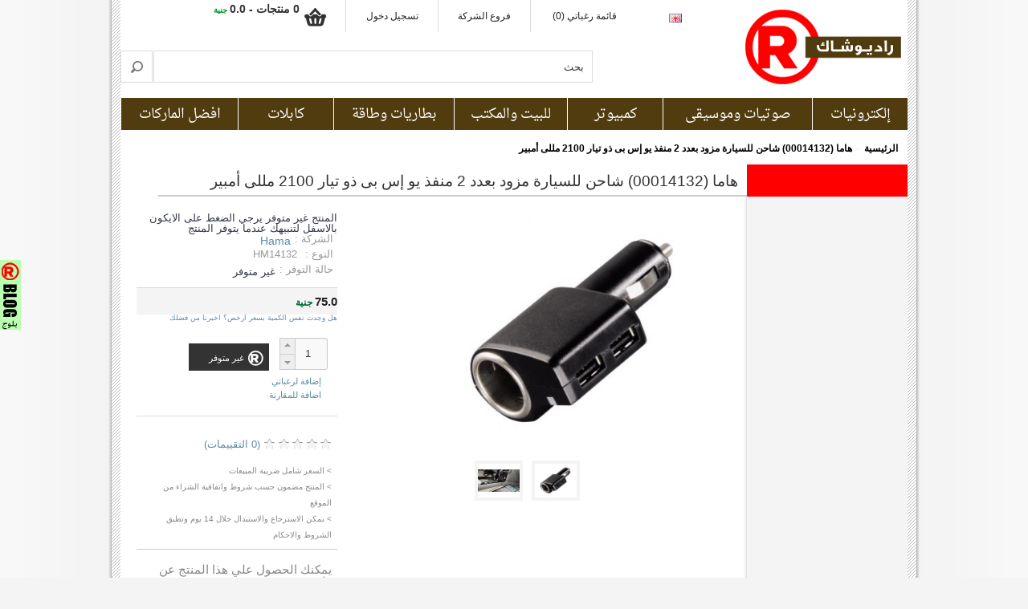

--- FILE ---
content_type: text/html; charset=utf-8
request_url: https://www.radioshack.com.eg/ar/product/product&product_id=9107
body_size: 20206
content:
	<!DOCTYPE html>
<html dir="rtl" lang="ar"
	  class="theme_radioshack_v ">
<head>
	<meta name="viewport"
		  content="width=device-width, initial-scale=1, minimum-scale=1, maximum-scale=1, user-scalable=no">
	<meta name="format-detection" content="telephone=no">
<meta charset="UTF-8"/>
<title>Buy From Radioshack online in Egypt هاما (00014132) شاحن للسيارة مزود بعدد 2 منفذ يو إس بى ذو تيار 2100 مللى أمبير for only 75 EGP the best price</title>
<base href="https://www.radioshack.com.eg/"/>
	<meta name="description" content="Shop online هاما (00014132) شاحن للسيارة مزود بعدد 2 منفذ يو إس بى ذو تيار 2100 مللى أمبير from Radioshack, read full specification, different payment methods online payment , cash on delivery , installment, win reward points. "/>
	<meta name="keywords" content="هاما, 00014132, شاحن, للسيارة, مزود, بعدد, 2, منفذ, يو, إس, بى, ذو, تيار, 2100, مللى, أمبير, المواصفات"/>
<meta http-equiv="X-UA-Compatible" content="IE=Edge,chrome=1"/>
	<link href="https://www.radioshack.com.eg/image/data/radioshack/favicon.png" rel="icon"/>

	<link href="https://www.radioshack.com.eg/ar/product/product&amp;product_id=9107" rel="canonical"/>
	<link rel="stylesheet prefetch" type="text/css" href="catalog/view/javascript/flexslider/flexslider.css"
		  media="screen"/>
	<link rel="stylesheet" type="text/css" href="catalog/view/theme/radioshack/stylesheet/super-menu.css"
		  media="screen"/>
	<link rel="stylesheet" type="text/css" href="catalog/view/theme/default/stylesheet/qap.css"
		  media="screen"/>
	<link rel="stylesheet" type="text/css" href="catalog/view/theme/radioshack/stylesheet/awis.css"
		  media="screen"/>
	<link rel="stylesheet" type="text/css" href="catalog/view/javascript/jquery/colorbox/colorbox.css"
		  media="screen"/>
	<link rel="stylesheet" type="text/css" href="catalog/view/theme/radioshack/stylesheet/bp_button.css"
		  media="screen"/>

<!-- AS: Optimized Styles -->
<link rel="stylesheet" type="text/css" href="catalog/view/theme/radioshack/stylesheet/rs-style.css"/>

	<link rel="stylesheet" type="text/css" href="catalog/view/theme/radioshack/stylesheet/rs-style-rtl.css"/>

<!-- Optimized Styles -->

	<script type="text/javascript">var WIDE_LAYOUT = false; </script>

<link rel="stylesheet" type="text/css" href="catalog/view/theme/radioshack/stylesheet/superfish.css"/>
<link rel="stylesheet" type="text/css" href="catalog/view/theme/radioshack/stylesheet/blog_radioshack.css"/>

<link rel="stylesheet" type="text/css"
	  href="catalog/view/javascript/jquery/ui/themes/ui-lightness/jquery-ui-1.8.16.custom.css"/>
<link rel="stylesheet" type="text/css" href="catalog/view/javascript/jquery/colorbox/colorbox.css" media="screen"/>
<script src="catalog/view/javascript/jquery/jquery-1.7.1.min.js"></script>

<script type="text/javascript" src="catalog/view/javascript/jquery.topzindex.min.js"></script>

<!-- Quantity Input Buttons YES -->
	<link rel="stylesheet" type="text/css" href="catalog/view/theme/radioshack/stylesheet/jquery.fs.stepper.css">
	<script type="text/javascript" src="catalog/view/javascript/jquery.fs.stepper.min.js"></script>
<!-- END Quantity Input Buttons YES-->

<link rel="stylesheet" type="text/css" href="catalog/view/theme/radioshack/stylesheet/responsive.css">
	<script>
		var responsive_design = true;
	</script>

<script>
	var CLOUD_ZOOM_TYPE = 'inner';
</script> 

	<link rel="stylesheet" type="text/css" href="catalog/view/javascript/pnotify/jquery.pnotify.default.css"/>
	<script type="text/javascript" src="catalog/view/javascript/pnotify/jquery.pnotify.min.js"></script>

	<script type="text/javascript">
		function custom_notifier(message) {
			var $temp = $('<div>' + message + '</div>');
			var $title = $temp.find('a').last().prev();
			var timeout = '1700';
			$.pnotify({
				title: $title.html(),
				delay: parseInt(timeout),
				text: message,
				type: 'success'
			});
		}
		window.custom_notifier = custom_notifier;
	</script>

<script src="catalog/view/javascript/jquery/ui/jquery-ui-1.8.16.custom.min.js"></script>
<script src="catalog/view/javascript/cookie.js"></script>
<script src="catalog/view/javascript/jquery/colorbox/jquery.colorbox.js"></script>
<script src="catalog/view/javascript/jquery/tabs.js"></script>
<script src="catalog/view/javascript/common.js"></script>
<script src="catalog/view/javascript/plugins.js"></script>
<script src="catalog/view/javascript/superfish/js/hoverIntent.js"></script>
<script src="catalog/view/javascript/superfish/js/superfish.js"></script>

<!--[if lt IE 9]>
<script src="//ie7-js.googlecode.com/svn/version/2.1(beta4)/IE9.js"></script><![endif]-->
<!--[if IE]>
<script src="//stringencoders.googlecode.com/svn-history/r230/trunk/javascript/base64.js"></script><![endif]-->
<!--[if IE]>
<script>if(!window.atob) window.atob = base64.decode;</script><![endif]-->

	<script src="catalog/view/javascript/flexslider/jquery.flexslider-min.js"></script>
	<script src="catalog/view/javascript/qap.js"></script>
	<script src="catalog/view/javascript/jquery/jquery.awis.js"></script>
	<script src="catalog/view/javascript/jquery/tabs.js"></script>
	<script src="catalog/view/javascript/jquery/colorbox/jquery.colorbox-min.js"></script>

<script type="text/javascript">
	var DECIMAL_POINT = '.';
</script>
<script src="catalog/view/javascript/jquery.autocomplete.min.js"></script>
<script src="catalog/view/javascript/radioshack.js"></script>


<script>
  (function(i,s,o,g,r,a,m){i['GoogleAnalyticsObject']=r;i[r]=i[r]||function(){
  (i[r].q=i[r].q||[]).push(arguments)},i[r].l=1*new Date();a=s.createElement(o),
  m=s.getElementsByTagName(o)[0];a.async=1;a.src=g;m.parentNode.insertBefore(a,m)
  })(window,document,'script','//www.google-analytics.com/analytics.js','ga');

  ga('create', 'UA-45186680-1', 'radioshack.com.eg');
  ga('send', 'pageview');

</script>
	<style>
		/* Generated Style */
		.loader {
	background-color:#FFFFFF;
	background-image: url(image/data/Ads/01.gif);
	display:none;
} 
	</style>

<!-- Tooltip -->
<link href="catalog/view/theme/radioshack/stylesheet/tooltipster-punk.css" type="text/css" rel="stylesheet"></link>
<link href="catalog/view/theme/radioshack/stylesheet/tooltipster.css" type="text/css" rel="stylesheet"></link>
<script type="text/javascript" src="catalog/view/javascript/jquery.tooltipster.min.js"></script>



<!-- show/hide wishlist/compare -->



<!-- dropdown language & currency -->

	<script>
		$(function() {
			function init($ul, sel) {
				var $current = $ul.find('li[data-value="' + sel + '"]');
				$ul.parent().prepend($current);
				if($current.find('a').length) {
					$current.replaceWith($current.find('a').addClass('first-item'));
				} else {
					var $img = $current.find('img');
					$current.replaceWith('<a class="first-item"><img src="' + $img.attr('src') + '" title="' + $img.attr('title') + '" alt="' + $img.attr('alt') + '" /></a>');
				}
				$ul.addClass('selector-open');
			}

			init($('#language > ul'), 'ar');
			init($('#currency > ul'), 'EGP');

			$('#language-form').hover(function() {
				$('#language ul').fadeIn(150);
			}, function() {
				$('#language ul').fadeOut(150);
			});

			$('#currency-form').hover(function() {
				$('#currency ul').fadeIn(150);
			}, function() {
				$('#currency ul').fadeOut(150);
			});

		});
	</script>
<!-- end of dropdown language & currency -->





<!-- Larger logo -->

<!-- End Larger logo -->


<!-- Catalog Mode -->
<!-- End Header Cart -->






<!-- Product Page -->



<!-- End Product Page -->

<!-- End Catalog Mode -->
<!-- <script type="text/javascript" src="catalog/view/javascript/ext/livequery.js"></script>
<script type="text/javascript" src="catalog/view/javascript/ext/infinitescroll.js"></script>
<script type="text/javascript" src="catalog/view/javascript/jquery/jquery.total-storage.min.js"></script>
-->
<script type="text/javascript" src="catalog/view/javascript/jquery/jail/jail.min.js"></script>
<script type="text/javascript">

	$(function() {
		$('img.imagejail').jail({
			effect: 'fadeIn',
			speed: 100,
			placeholder: 'catalog/view/javascript/jquery/jail/blank.gif'
		});
	});

</script>
</head>
<body>
<div class="loader"></div>
<header >
<div class="top-header"></div>
<div id="rs-header">
	<div id="logo"><a href="https://www.radioshack.com.eg/ar/">
			<img src="https://www.radioshack.com.eg/image/rs_logonl_ar.png" title="RadioShack Egypt" alt="RadioShack Egypt"/></a>
	</div>

<div class="top-links">

			 
<div id="language">
    <a href="https://www.radioshack.com.eg/en/product/product&amp;product_id=9107"><img src="image/flags/gb.png" alt="English" title="English"/>
    </a>
</div>

		
				
			<!-- <a class="link" href="https://www.radioshack.com.eg/ar/">الرئيسية</a> -->
		<a class="link" href="https://www.radioshack.com.eg/ar/account/wishlist" id="wishlist-total">قائمة رغباتي (0)</a>
		<a class="link" href="/index.php?route=home/storelocator">فروع الشركة</a>
					<a class="link" href="https://www.radioshack.com.eg/ar/account/login">تسجيل دخول</a>
		
		<!-- <a class="link" href="https://www.radioshack.com.eg/ar/checkout/cart">سلة الشراء</a> -->
		<!-- <a class="link" href="https://www.radioshack.com.eg/ar/checkout/checkout">إنهاء الطلب</a><a href="https://www.radioshack.com.eg/ar/module/questions_and_answers/faq">الاسئلة الشائعة</a> -->
	</div>

	<section class="cart">
		<div id="cart">
  <div class="heading">
  <!-- <a><span id="cart-total"><span>0 منتجات </span> 0.0<span class="csegp" > جنية </span></span></a> -->
  <a><span id="cart-total">0 منتجات - 0.0<span class="csegp" > جنية </span></span></a>
  </div>

  <div class="content">
    <div class="tip-top"> </div>
        <div class="empty">سلة الشراء فارغة!</div>
      </div>
</div>	</section>

<!--   <section class="welcome">

	<div id="welcome">
	 <img src="https://mrs213d45.radioshack.com.eg/image/data/radioshack/rs-slogan.png" width="320" height="34"> -->
<!--               مرحبا بالزائر، يمكنك <a href="https://www.radioshack.com.eg/ar/account/login">تسجيل الدخول</a> أو <a href="https://www.radioshack.com.eg/ar/account/register">تسجيل جديد</a>.                      </div> 
        </section>-->


<div id="search">
	<div class="button-search"></div>
	
		<!-- <input type="text" name="search" placeholder="بحث" value="" />-->
		<input type="text" name="search" onblur="if (this.value == '')this.value = 'بحث';"
			   onfocus="if (this.value == 'بحث')this.value = '';"
			   value="بحث">


	</div>


<!-- navigation starts -->

<nav class="menu">


	<div id="super-menu">
		<ul class='super-menu '>

			<li class="open">
       <span class="menu-icon">
          <span></span>
          <span></span>
          <span></span>
        </span>
				Menu			</li>

							<li  >
											<a href="javascript:;">إلكترونيات<span></span></a>
																<div class="mega-menu">
																							<div class="mega-menu-item ">
									<!-- Ahmed Said: Background Image -->
																			<a class="mega-menu-top" data-bg="true"
										   data-bg-x="-240"
										   data-bg-y="0"
										   href="javascript:;">كاميرات (Cameras)</a>
																		<ul class='mega-menu-ul'>
																																										<li><span></span>
																									<a class="mega-menu-sub" data-bg="true"
													   data-bg-x="-120"
													   data-bg-y="0"
													   href="https://www.radioshack.com.eg/index.php?route=product/category&amp;path=420">اكسسوارات (Accessories)</a>
																							</li>
																																	<li><span></span>
																									<a class="mega-menu-sub" data-bg="true"
													   data-bg-x="-180"
													   data-bg-y="0"
													   href="https://www.radioshack.com.eg/index.php?route=product/category&amp;path=434">كاميرات احترافيه</a>
																							</li>
																																	<li><span></span>
																									<a class="mega-menu-sub" data-bg="true"
													   data-bg-x="0"
													   data-bg-y="0"
													   href="https://www.radioshack.com.eg/index.php?route=product/category&amp;path=294">كاميرات رقمية</a>
																							</li>
																																	<li><span></span>
																									<a class="mega-menu-sub" data-bg="true"
													   data-bg-x="-60"
													   data-bg-y="0"
													   href="https://www.radioshack.com.eg/index.php?route=product/category&amp;path=295">كاميرات فيديو (Camcorders)</a>
																							</li>
																														</ul>
																			<img src="" alt="" style="display: none; "/>
										<div class="menu-bg"
											 style="background-image: url('https://www.radioshack.com.eg/image/menubg.png'); width: 60px; height: 60px; background-position: -240px 0px;">
											&nbsp;</div>
																		<!-- Background Image -->
																										</div>
																							<div class="mega-menu-item ">
									<!-- Ahmed Said: Background Image -->
																			<a class="mega-menu-top" data-bg="true"
										   data-bg-x="-360"
										   data-bg-y="0"
										   href="javascript:;">العاب (Games&amp;Toys)</a>
																		<ul class='mega-menu-ul'>
																																										<li><span></span>
																									<a class="mega-menu-sub" data-bg="true"
													   data-bg-x="-1740"
													   data-bg-y="0"
													   href="https://www.radioshack.com.eg/index.php?route=product/category&amp;path=497">اكس بوكس (Xbox)</a>
																							</li>
																																	<li><span></span>
																									<a class="mega-menu-sub" data-bg="true"
													   data-bg-x="-420"
													   data-bg-y="0"
													   href="https://www.radioshack.com.eg/index.php?route=product/category&amp;path=501">اكسسوارات (Accessories)</a>
																							</li>
																																	<li><span></span>
																									<a class="mega-menu-sub" data-bg="true"
													   data-bg-x="-1920"
													   data-bg-y="0"
													   href="https://www.radioshack.com.eg/index.php?route=product/category&amp;path=500">العاب الكترونية</a>
																							</li>
																																	<li><span></span>
																									<a class="mega-menu-sub" data-bg="true"
													   data-bg-x="-1680"
													   data-bg-y="0"
													   href="https://www.radioshack.com.eg/بلاى-إستيشن-(Playstation)">بلاى إستيشن (Playstation)</a>
																							</li>
																																	<li><span></span>
																									<a class="mega-menu-sub" data-bg="true"
													   data-bg-x="-1800"
													   data-bg-y="0"
													   href="https://www.radioshack.com.eg/index.php?route=product/category&amp;path=498">وى (Wii)</a>
																							</li>
																														</ul>
																			<img src="" alt="" style="display: none; "/>
										<div class="menu-bg"
											 style="background-image: url('https://www.radioshack.com.eg/image/menubg.png'); width: 60px; height: 60px; background-position: -360px 0px;">
											&nbsp;</div>
																		<!-- Background Image -->
																										</div>
																							<div class="mega-menu-item ">
									<!-- Ahmed Said: Background Image -->
																			<a class="mega-menu-top" data-bg="true"
										   data-bg-x="-300"
										   data-bg-y="0"
										   href="javascript:;">تليفزيون وبروجيكتور</a>
																		<ul class='mega-menu-ul'>
																																										<li><span></span>
																									<a class="mega-menu-sub" data-bg="true"
													   data-bg-x="0"
													   data-bg-y="0"
													   href="https://www.radioshack.com.eg/أجهزة-إستقبال-القنوات-الفضائية">أجهزة إستقبال القنوات الفضائية</a>
																							</li>
																																	<li><span></span>
																									<a class="mega-menu-sub" data-bg="true"
													   data-bg-x="-2340"
													   data-bg-y="0"
													   href="https://www.radioshack.com.eg/إكسسوارات-أجهزة-التليفزيون-و-الستالايت-(Satellite-Accessories)">إكسسوارات أجهزة التليفزيون و الستالايت (Satellite Accessories)</a>
																							</li>
																																	<li><span></span>
																									<a class="mega-menu-sub" data-bg="true"
													   data-bg-x="-2160"
													   data-bg-y="0"
													   href="https://www.radioshack.com.eg/index.php?route=product/category&amp;path=504">بروجكتور (Projectors)</a>
																							</li>
																																	<li><span></span>
																									<a class="mega-menu-sub" data-bg="true"
													   data-bg-x="-2040"
													   data-bg-y="0"
													   href="https://www.radioshack.com.eg/index.php?route=product/category&amp;path=502">تليفزيونات (Television)</a>
																							</li>
																																	<li><span></span>
																									<a class="mega-menu-sub" data-bg="true"
													   data-bg-x="-2100"
													   data-bg-y="0"
													   href="https://www.radioshack.com.eg/شاشات-كمبيوتر">شاشات كمبيوتر</a>
																							</li>
																																	<li><span></span>
																									<a class="mega-menu-sub" data-bg="true"
													   data-bg-x="-2220"
													   data-bg-y="0"
													   href="https://www.radioshack.com.eg/index.php?route=product/category&amp;path=505">فوتو فريم (Photo Frame)</a>
																							</li>
																														</ul>
																			<img src="" alt="" style="display: none; "/>
										<div class="menu-bg"
											 style="background-image: url('https://www.radioshack.com.eg/image/menubg.png'); width: 60px; height: 60px; background-position: -300px 0px;">
											&nbsp;</div>
																		<!-- Background Image -->
																										</div>
																							<div class="mega-menu-item ">
									<!-- Ahmed Said: Background Image -->
																			<a class="mega-menu-top" data-bg="true"
										   data-bg-x="-420"
										   data-bg-y="0"
										   href="javascript:;">تصنيفات اخرى (electronics)</a>
																		<ul class='mega-menu-ul'>
																																										<li><span></span>
																									<a class="mega-menu-sub" data-bg="true"
													   data-bg-x="-7440"
													   data-bg-y="0"
													   href="https://www.radioshack.com.eg/index.php?route=product/category&amp;path=597"> مشغلات (Blu-ray &amp; DVD)</a>
																							</li>
																																	<li><span></span>
																									<a class="mega-menu-sub" data-bg="true"
													   data-bg-x="0"
													   data-bg-y="0"
													   href="https://www.radioshack.com.eg/أجهزة-التتبع-(Gtrack)">أجهزة التتبع (Gtrack)</a>
																							</li>
																																	<li><span></span>
																									<a class="mega-menu-sub" data-bg="true"
													   data-bg-x="0"
													   data-bg-y="0"
													   href="https://www.radioshack.com.eg/إكسسوارات-أجهزة-تتبع-المركبات-(Tracking-Accesssories)">إكسسوارات أجهزة تتبع المركبات (Tracking Accesssories)</a>
																							</li>
																																	<li><span></span>
																									<a class="mega-menu-sub" data-bg="true"
													   data-bg-x="-6600"
													   data-bg-y="0"
													   href="https://www.radioshack.com.eg/index.php?route=product/category&amp;path=583">اجهزة ستريمنج (Streaming)</a>
																							</li>
																																	<li><span></span>
																									<a class="mega-menu-sub" data-bg="true"
													   data-bg-x="-6660"
													   data-bg-y="0"
													   href="https://www.radioshack.com.eg/index.php?route=product/category&amp;path=584">حوامل و إستاندات</a>
																							</li>
																																	<li><span></span>
																									<a class="mega-menu-sub" data-bg="true"
													   data-bg-x="-7380"
													   data-bg-y="0"
													   href="https://www.radioshack.com.eg/ريموت-كنترول-">ريموت كنترول </a>
																							</li>
																														</ul>
																			<img src="" alt="" style="display: none; "/>
										<div class="menu-bg"
											 style="background-image: url('https://www.radioshack.com.eg/image/menubg.png'); width: 60px; height: 60px; background-position: -420px 0px;">
											&nbsp;</div>
																		<!-- Background Image -->
																										</div>
							
						</div>
					
					
					
					
									</li>
							<li  >
											<a href="javascript:;">صوتيات وموسيقى<span></span></a>
																<div class="mega-menu">
																							<div class="mega-menu-item ">
									<!-- Ahmed Said: Background Image -->
																			<a class="mega-menu-top" data-bg="true"
										   data-bg-x="-480"
										   data-bg-y="0"
										   href="javascript:;">سماعات</a>
																		<ul class='mega-menu-ul'>
																																										<li><span></span>
																									<a class="mega-menu-sub" data-bg="true"
													   data-bg-x="-2280"
													   data-bg-y="0"
													   href="https://www.radioshack.com.eg/index.php?route=product/category&amp;path=508">اكسسوارات (Accessories)</a>
																							</li>
																																	<li><span></span>
																									<a class="mega-menu-sub" data-bg="true"
													   data-bg-x="-2520"
													   data-bg-y="0"
													   href="https://www.radioshack.com.eg/index.php?route=product/category&amp;path=511">ستريو سيستم (Stereo Systems)</a>
																							</li>
																																	<li><span></span>
																									<a class="mega-menu-sub" data-bg="true"
													   data-bg-x="-7020"
													   data-bg-y="0"
													   href="https://www.radioshack.com.eg/index.php?route=product/category&amp;path=590">سماعات كبيرة وميكروفون</a>
																							</li>
																																	<li><span></span>
																									<a class="mega-menu-sub" data-bg="true"
													   data-bg-x="-2400"
													   data-bg-y="0"
													   href="https://www.radioshack.com.eg/سماعات-متنقلة-محمولة">سماعات متنقلة محمولة</a>
																							</li>
																																	<li><span></span>
																									<a class="mega-menu-sub" data-bg="true"
													   data-bg-x="-2580"
													   data-bg-y="0"
													   href="https://www.radioshack.com.eg/قاعدة-و-سماعة-لأجهزة-أبل-و-التليفونات-الذكية-(Speaker-Dock)">قاعدة و سماعة لأجهزة أبل و التليفونات الذكية (Speaker Dock)</a>
																							</li>
																																	<li><span></span>
																									<a class="mega-menu-sub" data-bg="true"
													   data-bg-x="-2460"
													   data-bg-y="0"
													   href="https://www.radioshack.com.eg/index.php?route=product/category&amp;path=510">مسرح منزلى (Home Theater)</a>
																							</li>
																														</ul>
																			<img src="" alt="" style="display: none; "/>
										<div class="menu-bg"
											 style="background-image: url('https://www.radioshack.com.eg/image/menubg.png'); width: 60px; height: 60px; background-position: -480px 0px;">
											&nbsp;</div>
																		<!-- Background Image -->
																										</div>
																							<div class="mega-menu-item ">
									<!-- Ahmed Said: Background Image -->
																			<a class="mega-menu-top" data-bg="true"
										   data-bg-x="-540"
										   data-bg-y="0"
										   href="javascript:;">مشغلات موسيقى</a>
																		<ul class='mega-menu-ul'>
																																										<li><span></span>
																									<a class="mega-menu-sub" data-bg="true"
													   data-bg-x="-6420"
													   data-bg-y="0"
													   href="https://www.radioshack.com.eg/index.php?route=product/category&amp;path=580">اجهزة تسجيل صوت</a>
																							</li>
																																	<li><span></span>
																									<a class="mega-menu-sub" data-bg="true"
													   data-bg-x="-2880"
													   data-bg-y="0"
													   href="https://www.radioshack.com.eg/index.php?route=product/category&amp;path=517">اكسسوارات (Accessories)</a>
																							</li>
																																	<li><span></span>
																									<a class="mega-menu-sub" data-bg="true"
													   data-bg-x="0"
													   data-bg-y="0"
													   href="https://www.radioshack.com.eg/جهاز-إسطوانات-(Turn-Table)">جهاز إسطوانات (Turn Table)</a>
																							</li>
																																	<li><span></span>
																									<a class="mega-menu-sub" data-bg="true"
													   data-bg-x="-2820"
													   data-bg-y="0"
													   href="https://www.radioshack.com.eg/index.php?route=product/category&amp;path=516">راديو (Radio)</a>
																							</li>
																																	<li><span></span>
																									<a class="mega-menu-sub" data-bg="true"
													   data-bg-x="-2760"
													   data-bg-y="0"
													   href="https://www.radioshack.com.eg/index.php?route=product/category&amp;path=515">مشغل (CD/DVD/BR)</a>
																							</li>
																																	<li><span></span>
																									<a class="mega-menu-sub" data-bg="true"
													   data-bg-x="-2700"
													   data-bg-y="0"
													   href="https://www.radioshack.com.eg/index.php?route=product/category&amp;path=514">مشغل إم بى ثرى / إم بى فور</a>
																							</li>
																														</ul>
																			<img src="" alt="" style="display: none; "/>
										<div class="menu-bg"
											 style="background-image: url('https://www.radioshack.com.eg/image/menubg.png'); width: 60px; height: 60px; background-position: -540px 0px;">
											&nbsp;</div>
																		<!-- Background Image -->
																										</div>
																							<div class="mega-menu-item ">
									<!-- Ahmed Said: Background Image -->
																			<a class="mega-menu-top" data-bg="true"
										   data-bg-x="-600"
										   data-bg-y="0"
										   href="javascript:;">سماعات + مايك</a>
																		<ul class='mega-menu-ul'>
																																										<li><span></span>
																									<a class="mega-menu-sub" data-bg="true"
													   data-bg-x="-2940"
													   data-bg-y="0"
													   href="https://www.radioshack.com.eg/index.php?route=product/category&amp;path=518">سماعات بلوثوت</a>
																							</li>
																																	<li><span></span>
																									<a class="mega-menu-sub" data-bg="true"
													   data-bg-x="-3000"
													   data-bg-y="0"
													   href="https://www.radioshack.com.eg/index.php?route=product/category&amp;path=519">سماعات راس (Headphones)</a>
																							</li>
																																	<li><span></span>
																									<a class="mega-menu-sub" data-bg="true"
													   data-bg-x="-7260"
													   data-bg-y="0"
													   href="https://www.radioshack.com.eg/index.php?route=product/category&amp;path=594">سماعات راس (Headset)</a>
																							</li>
																																	<li><span></span>
																									<a class="mega-menu-sub" data-bg="true"
													   data-bg-x="-3060"
													   data-bg-y="0"
													   href="https://www.radioshack.com.eg/index.php?route=product/category&amp;path=520">ميكروفونات (Mic)</a>
																							</li>
																														</ul>
																			<img src="" alt="" style="display: none; "/>
										<div class="menu-bg"
											 style="background-image: url('https://www.radioshack.com.eg/image/menubg.png'); width: 60px; height: 60px; background-position: -600px 0px;">
											&nbsp;</div>
																		<!-- Background Image -->
																										</div>
																							<div class="mega-menu-item ">
									<!-- Ahmed Said: Background Image -->
																			<a class="mega-menu-top" data-bg="true"
										   data-bg-x="-660"
										   data-bg-y="0"
										   href="javascript:;">تصنيفات اخرى (music)</a>
																		<ul class='mega-menu-ul'>
																																										<li><span></span>
																									<a class="mega-menu-sub" data-bg="true"
													   data-bg-x="-7140"
													   data-bg-y="0"
													   href="https://www.radioshack.com.eg/index.php?route=product/category&amp;path=592">اجهزة للسيارة </a>
																							</li>
																																	<li><span></span>
																									<a class="mega-menu-sub" data-bg="true"
													   data-bg-x="-6960"
													   data-bg-y="0"
													   href="https://www.radioshack.com.eg/index.php?route=product/category&amp;path=589">اجهزة موسيقية</a>
																							</li>
																																	<li><span></span>
																									<a class="mega-menu-sub" data-bg="true"
													   data-bg-x="-6900"
													   data-bg-y="0"
													   href="https://www.radioshack.com.eg/index.php?route=product/category&amp;path=588">ناقل لاسلكي اف ام </a>
																							</li>
																														</ul>
																			<img src="" alt="" style="display: none; "/>
										<div class="menu-bg"
											 style="background-image: url('https://www.radioshack.com.eg/image/menubg.png'); width: 60px; height: 60px; background-position: -660px 0px;">
											&nbsp;</div>
																		<!-- Background Image -->
																										</div>
							
						</div>
					
					
					
					
									</li>
							<li  >
											<a href="javascript:;">كمبيوتر<span></span></a>
																<div class="mega-menu">
																							<div class="mega-menu-item ">
									<!-- Ahmed Said: Background Image -->
																			<a class="mega-menu-top" data-bg="true"
										   data-bg-x="-720"
										   data-bg-y="0"
										   href="javascript:;">كمبيوتر</a>
																		<ul class='mega-menu-ul'>
																																										<li><span></span>
																									<a class="mega-menu-sub" data-bg="true"
													   data-bg-x="0"
													   data-bg-y="0"
													   href="https://www.radioshack.com.eg/أجهزة-الماسح-الضوئى-(ٍScanner)">أجهزة الماسح الضوئى (ٍScanner)</a>
																							</li>
																																	<li><span></span>
																									<a class="mega-menu-sub" data-bg="true"
													   data-bg-x="0"
													   data-bg-y="0"
													   href="https://www.radioshack.com.eg/أجهزة-كمبيوتر-محمولة">أجهزة كمبيوتر محمولة</a>
																							</li>
																																	<li><span></span>
																									<a class="mega-menu-sub" data-bg="true"
													   data-bg-x="-3240"
													   data-bg-y="0"
													   href="https://www.radioshack.com.eg/index.php?route=product/category&amp;path=523">تابلت (Tablet)</a>
																							</li>
																																	<li><span></span>
																									<a class="mega-menu-sub" data-bg="true"
													   data-bg-x="0"
													   data-bg-y="0"
													   href="https://www.radioshack.com.eg/طابعات-الصور-(Photo-Printers)">طابعات الصور (Photo Printers)</a>
																							</li>
																																	<li><span></span>
																									<a class="mega-menu-sub" data-bg="true"
													   data-bg-x="0"
													   data-bg-y="0"
													   href="https://www.radioshack.com.eg/طابعات-الكل-فى-واحد-(All-In-One-Printers)">طابعات الكل فى واحد (All-In-One Printers)</a>
																							</li>
																																	<li><span></span>
																									<a class="mega-menu-sub" data-bg="true"
													   data-bg-x="-3420"
													   data-bg-y="0"
													   href="https://www.radioshack.com.eg/index.php?route=product/category&amp;path=526">فلاش ميمورى</a>
																							</li>
																																	<li><span></span>
																									<a class="mega-menu-sub" data-bg="true"
													   data-bg-x="-3360"
													   data-bg-y="0"
													   href="https://www.radioshack.com.eg/index.php?route=product/category&amp;path=525">كوابل (CD/DVD)</a>
																							</li>
																																	<li><span></span>
																									<a class="mega-menu-sub" data-bg="true"
													   data-bg-x="-3120"
													   data-bg-y="0"
													   href="https://www.radioshack.com.eg/index.php?route=product/category&amp;path=521">لابتوب (Hard Disk)</a>
																							</li>
																																	<li><span></span>
																									<a class="mega-menu-sub" data-bg="true"
													   data-bg-x="-3480"
													   data-bg-y="0"
													   href="https://www.radioshack.com.eg/index.php?route=product/category&amp;path=527">ميمورى كارد</a>
																							</li>
																																	<li><span></span>
																									<a class="mega-menu-sub" data-bg="true"
													   data-bg-x="-3300"
													   data-bg-y="0"
													   href="https://www.radioshack.com.eg/index.php?route=product/category&amp;path=524">هارد ديسك (Hard Disk)</a>
																							</li>
																														</ul>
																			<img src="" alt="" style="display: none; "/>
										<div class="menu-bg"
											 style="background-image: url('https://www.radioshack.com.eg/image/menubg.png'); width: 60px; height: 60px; background-position: -720px 0px;">
											&nbsp;</div>
																		<!-- Background Image -->
																										</div>
																							<div class="mega-menu-item ">
									<!-- Ahmed Said: Background Image -->
																			<a class="mega-menu-top" data-bg="true"
										   data-bg-x="-780"
										   data-bg-y="0"
										   href="javascript:;">اجهزة (Peripherals)</a>
																		<ul class='mega-menu-ul'>
																																										<li><span></span>
																									<a class="mega-menu-sub" data-bg="true"
													   data-bg-x="-3600"
													   data-bg-y="0"
													   href="https://www.radioshack.com.eg/index.php?route=product/category&amp;path=529">كيبورد وماوس </a>
																							</li>
																																	<li><span></span>
																									<a class="mega-menu-sub" data-bg="true"
													   data-bg-x="0"
													   data-bg-y="0"
													   href="https://www.radioshack.com.eg/ماوس-(Mouse)">ماوس (Mouse)</a>
																							</li>
																																	<li><span></span>
																									<a class="mega-menu-sub" data-bg="true"
													   data-bg-x="-3660"
													   data-bg-y="0"
													   href="https://www.radioshack.com.eg/index.php?route=product/category&amp;path=530">ويب كام (WebCam)</a>
																							</li>
																														</ul>
																			<img src="" alt="" style="display: none; "/>
										<div class="menu-bg"
											 style="background-image: url('https://www.radioshack.com.eg/image/menubg.png'); width: 60px; height: 60px; background-position: -780px 0px;">
											&nbsp;</div>
																		<!-- Background Image -->
																										</div>
																							<div class="mega-menu-item ">
									<!-- Ahmed Said: Background Image -->
																			<a class="mega-menu-top" data-bg="true"
										   data-bg-x="-840"
										   data-bg-y="0"
										   href="javascript:;">شبكات</a>
																		<ul class='mega-menu-ul'>
																																										<li><span></span>
																									<a class="mega-menu-sub" data-bg="true"
													   data-bg-x="-3780"
													   data-bg-y="0"
													   href="https://www.radioshack.com.eg/راوتر-و-أكسيس-بوينت">راوتر و أكسيس بوينت</a>
																							</li>
																																	<li><span></span>
																									<a class="mega-menu-sub" data-bg="true"
													   data-bg-x="-3960"
													   data-bg-y="0"
													   href="https://www.radioshack.com.eg/index.php?route=product/category&amp;path=536">سبيلاتر (Splitters)</a>
																							</li>
																																	<li><span></span>
																									<a class="mega-menu-sub" data-bg="true"
													   data-bg-x="-3900"
													   data-bg-y="0"
													   href="https://www.radioshack.com.eg/index.php?route=product/category&amp;path=535">سويتش (Switches)</a>
																							</li>
																																	<li><span></span>
																									<a class="mega-menu-sub" data-bg="true"
													   data-bg-x="-6720"
													   data-bg-y="0"
													   href="https://www.radioshack.com.eg/index.php?route=product/category&amp;path=585">كروت شبكات</a>
																							</li>
																														</ul>
																			<img src="" alt="" style="display: none; "/>
										<div class="menu-bg"
											 style="background-image: url('https://www.radioshack.com.eg/image/menubg.png'); width: 60px; height: 60px; background-position: -840px 0px;">
											&nbsp;</div>
																		<!-- Background Image -->
																										</div>
																							<div class="mega-menu-item ">
									<!-- Ahmed Said: Background Image -->
																			<a class="mega-menu-top" data-bg="true"
										   data-bg-x="-900"
										   data-bg-y="0"
										   href="javascript:;">تصنيفات اخرى (computer)</a>
																		<ul class='mega-menu-ul'>
																																										<li><span></span>
																									<a class="mega-menu-sub" data-bg="true"
													   data-bg-x="-7800"
													   data-bg-y="0"
													   href="https://www.radioshack.com.eg/index.php?route=product/category&amp;path=602">ادوات تنظيف</a>
																							</li>
																																	<li><span></span>
																									<a class="mega-menu-sub" data-bg="true"
													   data-bg-x="-6540"
													   data-bg-y="0"
													   href="https://www.radioshack.com.eg/index.php?route=product/category&amp;path=582">اكسسوارات (Accessories)</a>
																							</li>
																																	<li><span></span>
																									<a class="mega-menu-sub" data-bg="true"
													   data-bg-x="-900"
													   data-bg-y="0"
													   href="https://www.radioshack.com.eg/index.php?route=product/category&amp;path=483">تصنيفات اخرى (computer)</a>
																							</li>
																																	<li><span></span>
																									<a class="mega-menu-sub" data-bg="true"
													   data-bg-x="-4020"
													   data-bg-y="0"
													   href="https://www.radioshack.com.eg/index.php?route=product/category&amp;path=537">حقائب وشنط (لابتوب)</a>
																							</li>
																																	<li><span></span>
																									<a class="mega-menu-sub" data-bg="true"
													   data-bg-x="-7860"
													   data-bg-y="0"
													   href="https://www.radioshack.com.eg/ريموت-عرض-(Presenter-Remotes‎)">ريموت عرض (Presenter Remotes‎)</a>
																							</li>
																																	<li><span></span>
																									<a class="mega-menu-sub" data-bg="true"
													   data-bg-x="-7740"
													   data-bg-y="0"
													   href="https://www.radioshack.com.eg/index.php?route=product/category&amp;path=604">قلم تاتش (Stylus)</a>
																							</li>
																																	<li><span></span>
																									<a class="mega-menu-sub" data-bg="true"
													   data-bg-x="112"
													   data-bg-y="85"
													   href="https://www.radioshack.com.eg/index.php?route=product/category&amp;path=626">لوحة/تابلت للرسم البيانى و الكتابة الإلكترونية</a>
																							</li>
																														</ul>
																			<img src="" alt="" style="display: none; "/>
										<div class="menu-bg"
											 style="background-image: url('https://www.radioshack.com.eg/image/menubg.png'); width: 60px; height: 60px; background-position: -900px 0px;">
											&nbsp;</div>
																		<!-- Background Image -->
																										</div>
							
						</div>
					
					
					
					
									</li>
							<li  >
											<a href="javascript:;">للبيت والمكتب<span></span></a>
																<div class="mega-menu">
																							<div class="mega-menu-item ">
									<!-- Ahmed Said: Background Image -->
																			<a class="mega-menu-top" data-bg="true"
										   data-bg-x="-960"
										   data-bg-y="0"
										   href="javascript:;">اجهزة منزلية </a>
																		<ul class='mega-menu-ul'>
																																										<li><span></span>
																									<a class="mega-menu-sub" data-bg="true"
													   data-bg-x="-4380"
													   data-bg-y="0"
													   href="https://www.radioshack.com.eg/index.php?route=product/category&amp;path=579">اجهزة صحية (Health Care)</a>
																							</li>
																																	<li><span></span>
																									<a class="mega-menu-sub" data-bg="true"
													   data-bg-x="0"
													   data-bg-y="0"
													   href="https://www.radioshack.com.eg/index.php?route=product/category&amp;path=625">تكييف الهواء</a>
																							</li>
																																	<li><span></span>
																									<a class="mega-menu-sub" data-bg="true"
													   data-bg-x="-4320"
													   data-bg-y="0"
													   href="https://www.radioshack.com.eg/index.php?route=product/category&amp;path=543">ساعات ومنبهات</a>
																							</li>
																																	<li><span></span>
																									<a class="mega-menu-sub" data-bg="true"
													   data-bg-x="-4440"
													   data-bg-y="0"
													   href="https://www.radioshack.com.eg/index.php?route=product/category&amp;path=545">كشافات (Flashlights)</a>
																							</li>
																																	<li><span></span>
																									<a class="mega-menu-sub" data-bg="true"
													   data-bg-x="-4200"
													   data-bg-y="0"
													   href="https://www.radioshack.com.eg/index.php?route=product/category&amp;path=541">منقيات هواء (Purifiers)</a>
																							</li>
																														</ul>
																			<img src="" alt="" style="display: none; "/>
										<div class="menu-bg"
											 style="background-image: url('https://www.radioshack.com.eg/image/menubg.png'); width: 60px; height: 60px; background-position: -960px 0px;">
											&nbsp;</div>
																		<!-- Background Image -->
																										</div>
																							<div class="mega-menu-item ">
									<!-- Ahmed Said: Background Image -->
																			<a class="mega-menu-top" data-bg="true"
										   data-bg-x="-1020"
										   data-bg-y="0"
										   href="javascript:;">للمنزل او المكتب</a>
																		<ul class='mega-menu-ul'>
																																										<li><span></span>
																									<a class="mega-menu-sub" data-bg="true"
													   data-bg-x="-4500"
													   data-bg-y="0"
													   href="https://www.radioshack.com.eg/أنظمة-الأمان-و-الحماية">أنظمة الأمان و الحماية</a>
																							</li>
																																	<li><span></span>
																									<a class="mega-menu-sub" data-bg="true"
													   data-bg-x="0"
													   data-bg-y="0"
													   href="https://www.radioshack.com.eg/index.php?route=product/category&amp;path=621">إنتركم (وحدة الإتصال المنزلى و المكتبى)</a>
																							</li>
																																	<li><span></span>
																									<a class="mega-menu-sub" data-bg="true"
													   data-bg-x="-6840"
													   data-bg-y="0"
													   href="https://www.radioshack.com.eg/index.php?route=product/category&amp;path=587">اجهزة الكترونية مكتبية </a>
																							</li>
																																	<li><span></span>
																									<a class="mega-menu-sub" data-bg="true"
													   data-bg-x="-4260"
													   data-bg-y="0"
													   href="https://www.radioshack.com.eg/index.php?route=product/category&amp;path=542">الات حاسبة </a>
																							</li>
																																	<li><span></span>
																									<a class="mega-menu-sub" data-bg="true"
													   data-bg-x="-7620"
													   data-bg-y="0"
													   href="https://www.radioshack.com.eg/index.php?route=product/category&amp;path=600">كروت شحن (Pre paid)</a>
																							</li>
																																	<li><span></span>
																									<a class="mega-menu-sub" data-bg="true"
													   data-bg-x="0"
													   data-bg-y="0"
													   href="https://www.radioshack.com.eg/مسجل-الفيديو-الرقمي">مسجل الفيديو الرقمي</a>
																							</li>
																														</ul>
																			<img src="" alt="" style="display: none; "/>
										<div class="menu-bg"
											 style="background-image: url('https://www.radioshack.com.eg/image/menubg.png'); width: 60px; height: 60px; background-position: -1020px 0px;">
											&nbsp;</div>
																		<!-- Background Image -->
																										</div>
																							<div class="mega-menu-item ">
									<!-- Ahmed Said: Background Image -->
																			<a class="mega-menu-top" data-bg="true"
										   data-bg-x="-1080"
										   data-bg-y="0"
										   href="javascript:;">اجهزة ومعدات</a>
																		<ul class='mega-menu-ul'>
																																										<li><span></span>
																									<a class="mega-menu-sub" data-bg="true"
													   data-bg-x="-4140"
													   data-bg-y="0"
													   href="https://www.radioshack.com.eg/index.php?route=product/category&amp;path=539">اجهزة (Equipment)</a>
																							</li>
																																	<li><span></span>
																									<a class="mega-menu-sub" data-bg="true"
													   data-bg-x="-4080"
													   data-bg-y="0"
													   href="https://www.radioshack.com.eg/index.php?route=product/category&amp;path=538">ادوات (Tools)</a>
																							</li>
																																	<li><span></span>
																									<a class="mega-menu-sub" data-bg="true"
													   data-bg-x="-7500"
													   data-bg-y="0"
													   href="https://www.radioshack.com.eg/index.php?route=product/category&amp;path=598">ادوات شخصية </a>
																							</li>
																																	<li><span></span>
																									<a class="mega-menu-sub" data-bg="true"
													   data-bg-x="0"
													   data-bg-y="0"
													   href="https://www.radioshack.com.eg/اّلة-التسمية/التكويد">اّلة التسمية/التكويد</a>
																							</li>
																														</ul>
																			<img src="" alt="" style="display: none; "/>
										<div class="menu-bg"
											 style="background-image: url('https://www.radioshack.com.eg/image/menubg.png'); width: 60px; height: 60px; background-position: -1080px 0px;">
											&nbsp;</div>
																		<!-- Background Image -->
																										</div>
																							<div class="mega-menu-item ">
									<!-- Ahmed Said: Background Image -->
																			<a class="mega-menu-top" data-bg="true"
										   data-bg-x="-1140"
										   data-bg-y="0"
										   href="javascript:;">تليفونات و (GPS)</a>
																		<ul class='mega-menu-ul'>
																																										<li><span></span>
																									<a class="mega-menu-sub" data-bg="true"
													   data-bg-x="-4800"
													   data-bg-y="0"
													   href="https://www.radioshack.com.eg/index.php?route=product/category&amp;path=552">اكسسوارات (Cell Phone)</a>
																							</li>
																																	<li><span></span>
																									<a class="mega-menu-sub" data-bg="true"
													   data-bg-x="-4620"
													   data-bg-y="0"
													   href="https://www.radioshack.com.eg/index.php?route=product/category&amp;path=548">تليفونات (سلكية ولاسلكية)</a>
																							</li>
																																	<li><span></span>
																									<a class="mega-menu-sub" data-bg="true"
													   data-bg-x="-7560"
													   data-bg-y="0"
													   href="https://www.radioshack.com.eg/index.php?route=product/category&amp;path=599">جي بي اس (GPS)</a>
																							</li>
																														</ul>
																			<img src="" alt="" style="display: none; "/>
										<div class="menu-bg"
											 style="background-image: url('https://www.radioshack.com.eg/image/menubg.png'); width: 60px; height: 60px; background-position: -1140px 0px;">
											&nbsp;</div>
																		<!-- Background Image -->
																										</div>
							
						</div>
					
					
					
					
									</li>
							<li  >
											<a href="javascript:;">بطاريات وطاقة<span></span></a>
																<div class="mega-menu">
																							<div class="mega-menu-item ">
									<!-- Ahmed Said: Background Image -->
																			<a class="mega-menu-top" data-bg="true"
										   data-bg-x="-1200"
										   data-bg-y="0"
										   href="javascript:;">بطاريات</a>
																		<ul class='mega-menu-ul'>
																																										<li><span></span>
																									<a class="mega-menu-sub" data-bg="true"
													   data-bg-x="-4980"
													   data-bg-y="0"
													   href="https://www.radioshack.com.eg/index.php?route=product/category&amp;path=555">بطاريات (Button Cell)</a>
																							</li>
																																	<li><span></span>
																									<a class="mega-menu-sub" data-bg="true"
													   data-bg-x="-5040"
													   data-bg-y="0"
													   href="https://www.radioshack.com.eg/index.php?route=product/category&amp;path=556">بطاريات اجهزة</a>
																							</li>
																																	<li><span></span>
																									<a class="mega-menu-sub" data-bg="true"
													   data-bg-x="-4860"
													   data-bg-y="0"
													   href="https://www.radioshack.com.eg/index.php?route=product/category&amp;path=553">بطاريات غير قابلة للشحن</a>
																							</li>
																																	<li><span></span>
																									<a class="mega-menu-sub" data-bg="true"
													   data-bg-x="-4920"
													   data-bg-y="0"
													   href="https://www.radioshack.com.eg/index.php?route=product/category&amp;path=554">بطاريات قابلة للشحن</a>
																							</li>
																														</ul>
																			<img src="" alt="" style="display: none; "/>
										<div class="menu-bg"
											 style="background-image: url('https://www.radioshack.com.eg/image/menubg.png'); width: 60px; height: 60px; background-position: -1200px 0px;">
											&nbsp;</div>
																		<!-- Background Image -->
																										</div>
																							<div class="mega-menu-item ">
									<!-- Ahmed Said: Background Image -->
																			<a class="mega-menu-top" data-bg="true"
										   data-bg-x="-1260"
										   data-bg-y="0"
										   href="javascript:;">شواحن ومحولات </a>
																		<ul class='mega-menu-ul'>
																																										<li><span></span>
																									<a class="mega-menu-sub" data-bg="true"
													   data-bg-x="-5280"
													   data-bg-y="0"
													   href="https://www.radioshack.com.eg/index.php?route=product/category&amp;path=560">باور انفيرتر (Inverter)</a>
																							</li>
																																	<li><span></span>
																									<a class="mega-menu-sub" data-bg="true"
													   data-bg-x="0"
													   data-bg-y="0"
													   href="https://www.radioshack.com.eg/بطارية-شحن-خارجية-محمولة">بطارية شحن خارجية محمولة</a>
																							</li>
																																	<li><span></span>
																									<a class="mega-menu-sub" data-bg="true"
													   data-bg-x="-5100"
													   data-bg-y="0"
													   href="https://www.radioshack.com.eg/index.php?route=product/category&amp;path=557">شواحن بطاريات</a>
																							</li>
																																	<li><span></span>
																									<a class="mega-menu-sub" data-bg="true"
													   data-bg-x="-6480"
													   data-bg-y="0"
													   href="https://www.radioshack.com.eg/index.php?route=product/category&amp;path=581">شواحن سيارات</a>
																							</li>
																																	<li><span></span>
																									<a class="mega-menu-sub" data-bg="true"
													   data-bg-x="0"
													   data-bg-y="0"
													   href="https://www.radioshack.com.eg/مجموعة-الشحن">مجموعة الشحن</a>
																							</li>
																																	<li><span></span>
																									<a class="mega-menu-sub" data-bg="true"
													   data-bg-x="-5220"
													   data-bg-y="0"
													   href="https://www.radioshack.com.eg/index.php?route=product/category&amp;path=559">محولات</a>
																							</li>
																																	<li><span></span>
																									<a class="mega-menu-sub" data-bg="true"
													   data-bg-x="-5160"
													   data-bg-y="0"
													   href="https://www.radioshack.com.eg/index.php?route=product/category&amp;path=558">محولات فولت </a>
																							</li>
																														</ul>
																			<img src="" alt="" style="display: none; "/>
										<div class="menu-bg"
											 style="background-image: url('https://www.radioshack.com.eg/image/menubg.png'); width: 60px; height: 60px; background-position: -1260px 0px;">
											&nbsp;</div>
																		<!-- Background Image -->
																										</div>
																							<div class="mega-menu-item ">
									<!-- Ahmed Said: Background Image -->
																			<a class="mega-menu-top" data-bg="true"
										   data-bg-x="-1320"
										   data-bg-y="0"
										   href="javascript:;">يو بي اس (UPS)</a>
																		<ul class='mega-menu-ul'>
																																										<li><span></span>
																									<a class="mega-menu-sub" data-bg="true"
													   data-bg-x="-5460"
													   data-bg-y="0"
													   href="https://www.radioshack.com.eg/index.php?route=product/category&amp;path=563">اجهزة حماية (Surge Protectors)</a>
																							</li>
																																	<li><span></span>
																									<a class="mega-menu-sub" data-bg="true"
													   data-bg-x="-5400"
													   data-bg-y="0"
													   href="https://www.radioshack.com.eg/index.php?route=product/category&amp;path=562">مثبتات جهد (Voltage Stabilizers)</a>
																							</li>
																																	<li><span></span>
																									<a class="mega-menu-sub" data-bg="true"
													   data-bg-x="-5340"
													   data-bg-y="0"
													   href="https://www.radioshack.com.eg/index.php?route=product/category&amp;path=561">يو بي اس (UPS)</a>
																							</li>
																														</ul>
																			<img src="" alt="" style="display: none; "/>
										<div class="menu-bg"
											 style="background-image: url('https://www.radioshack.com.eg/image/menubg.png'); width: 60px; height: 60px; background-position: -1320px 0px;">
											&nbsp;</div>
																		<!-- Background Image -->
																										</div>
																							<div class="mega-menu-item ">
									<!-- Ahmed Said: Background Image -->
																			<a class="mega-menu-top" data-bg="true"
										   data-bg-x="-1380"
										   data-bg-y="0"
										   href="javascript:;">جاكـات ومقابـس</a>
																		<ul class='mega-menu-ul'>
																																										<li><span></span>
																									<a class="mega-menu-sub" data-bg="true"
													   data-bg-x="-5640"
													   data-bg-y="0"
													   href="https://www.radioshack.com.eg/index.php?route=product/category&amp;path=566">جاكات (Jack)</a>
																							</li>
																																	<li><span></span>
																									<a class="mega-menu-sub" data-bg="true"
													   data-bg-x="-5520"
													   data-bg-y="0"
													   href="https://www.radioshack.com.eg/index.php?route=product/category&amp;path=564">مشتركات (PDU)</a>
																							</li>
																																	<li><span></span>
																									<a class="mega-menu-sub" data-bg="true"
													   data-bg-x="-5580"
													   data-bg-y="0"
													   href="https://www.radioshack.com.eg/index.php?route=product/category&amp;path=565">مقابس (Plugs)</a>
																							</li>
																														</ul>
																			<img src="" alt="" style="display: none; "/>
										<div class="menu-bg"
											 style="background-image: url('https://www.radioshack.com.eg/image/menubg.png'); width: 60px; height: 60px; background-position: -1380px 0px;">
											&nbsp;</div>
																		<!-- Background Image -->
																										</div>
							
						</div>
					
					
					
					
									</li>
							<li  >
											<a href="javascript:;">كابلات<span></span></a>
																<div class="mega-menu">
																							<div class="mega-menu-item ">
									<!-- Ahmed Said: Background Image -->
																			<a class="mega-menu-top" data-bg="true"
										   data-bg-x="-1440"
										   data-bg-y="0"
										   href="javascript:;">كابلات شبكات</a>
																		<ul class='mega-menu-ul'>
																																										<li><span></span>
																									<a class="mega-menu-sub" data-bg="true"
													   data-bg-x="-5700"
													   data-bg-y="0"
													   href="https://www.radioshack.com.eg/كابلات-(CAT-5)-">كابلات (CAT 5) </a>
																							</li>
																																	<li><span></span>
																									<a class="mega-menu-sub" data-bg="true"
													   data-bg-x="-5760"
													   data-bg-y="0"
													   href="https://www.radioshack.com.eg/كابلات-(CAT-5E)">كابلات (CAT 5E)</a>
																							</li>
																																	<li><span></span>
																									<a class="mega-menu-sub" data-bg="true"
													   data-bg-x="-5820"
													   data-bg-y="0"
													   href="https://www.radioshack.com.eg/كابلات-(CAT-6)">كابلات (CAT 6)</a>
																							</li>
																														</ul>
																			<img src="" alt="" style="display: none; "/>
										<div class="menu-bg"
											 style="background-image: url('https://www.radioshack.com.eg/image/menubg.png'); width: 60px; height: 60px; background-position: -1440px 0px;">
											&nbsp;</div>
																		<!-- Background Image -->
																										</div>
																							<div class="mega-menu-item ">
									<!-- Ahmed Said: Background Image -->
																			<a class="mega-menu-top" data-bg="true"
										   data-bg-x="-1500"
										   data-bg-y="0"
										   href="javascript:;">كابلات صوت و صورة</a>
																		<ul class='mega-menu-ul'>
																																										<li><span></span>
																									<a class="mega-menu-sub" data-bg="true"
													   data-bg-x="-6060"
													   data-bg-y="0"
													   href="https://www.radioshack.com.eg/index.php?route=product/category&amp;path=573">كابلات (HDMI &amp; DVI) </a>
																							</li>
																																	<li><span></span>
																									<a class="mega-menu-sub" data-bg="true"
													   data-bg-x="-6000"
													   data-bg-y="0"
													   href="https://www.radioshack.com.eg/index.php?route=product/category&amp;path=572">كابلات صوت</a>
																							</li>
																																	<li><span></span>
																									<a class="mega-menu-sub" data-bg="true"
													   data-bg-x="-5940"
													   data-bg-y="0"
													   href="https://www.radioshack.com.eg/كابلات-فيديو">كابلات فيديو</a>
																							</li>
																																	<li><span></span>
																									<a class="mega-menu-sub" data-bg="true"
													   data-bg-x="-6120"
													   data-bg-y="0"
													   href="https://www.radioshack.com.eg/Extension-Cables">وصلات كابلات</a>
																							</li>
																														</ul>
																			<img src="" alt="" style="display: none; "/>
										<div class="menu-bg"
											 style="background-image: url('https://www.radioshack.com.eg/image/menubg.png'); width: 60px; height: 60px; background-position: -1500px 0px;">
											&nbsp;</div>
																		<!-- Background Image -->
																										</div>
																							<div class="mega-menu-item ">
									<!-- Ahmed Said: Background Image -->
																			<a class="mega-menu-top" data-bg="true"
										   data-bg-x="-1560"
										   data-bg-y="0"
										   href="javascript:;">كابلات كمبيوتر</a>
																		<ul class='mega-menu-ul'>
																																										<li><span></span>
																									<a class="mega-menu-sub" data-bg="true"
													   data-bg-x="-6180"
													   data-bg-y="0"
													   href="https://www.radioshack.com.eg/كابلات-(USB)-">كابلات (USB) </a>
																							</li>
																																	<li><span></span>
																									<a class="mega-menu-sub" data-bg="true"
													   data-bg-x="-6300"
													   data-bg-y="0"
													   href="https://www.radioshack.com.eg/كابلات-صورة-(VGA)-">كابلات صورة (VGA) </a>
																							</li>
																																	<li><span></span>
																									<a class="mega-menu-sub" data-bg="true"
													   data-bg-x="-6240"
													   data-bg-y="0"
													   href="https://www.radioshack.com.eg/كابلات-فاير-واير">كابلات فاير واير</a>
																							</li>
																																	<li><span></span>
																									<a class="mega-menu-sub" data-bg="true"
													   data-bg-x="-6360"
													   data-bg-y="0"
													   href="https://www.radioshack.com.eg/كابلات-نقل-البيانات">كابلات نقل البيانات</a>
																							</li>
																														</ul>
																			<img src="" alt="" style="display: none; "/>
										<div class="menu-bg"
											 style="background-image: url('https://www.radioshack.com.eg/image/menubg.png'); width: 60px; height: 60px; background-position: -1560px 0px;">
											&nbsp;</div>
																		<!-- Background Image -->
																										</div>
																							<div class="mega-menu-item ">
									<!-- Ahmed Said: Background Image -->
																			<a class="mega-menu-top" data-bg="true"
										   data-bg-x="-1620"
										   data-bg-y="0"
										   href="javascript:;">كابلات اخري</a>
																		<ul class='mega-menu-ul'>
																																										<li><span></span>
																									<a class="mega-menu-sub" data-bg="true"
													   data-bg-x="-1620"
													   data-bg-y="0"
													   href="https://www.radioshack.com.eg/كابلات-باور--(Power)">كابلات باور  (Power)</a>
																							</li>
																																	<li><span></span>
																									<a class="mega-menu-sub" data-bg="true"
													   data-bg-x="-7200"
													   data-bg-y="0"
													   href="https://www.radioshack.com.eg/index.php?route=product/category&amp;path=593">كابلات تليفون</a>
																							</li>
																																	<li><span></span>
																									<a class="mega-menu-sub" data-bg="true"
													   data-bg-x="-7680"
													   data-bg-y="0"
													   href="https://www.radioshack.com.eg/index.php?route=product/category&amp;path=601">كابلات متحدة المركز</a>
																							</li>
																																	<li><span></span>
																									<a class="mega-menu-sub" data-bg="true"
													   data-bg-x="-7320"
													   data-bg-y="0"
													   href="https://www.radioshack.com.eg/لوحات-توصيل-وموصلات">لوحات توصيل وموصلات</a>
																							</li>
																														</ul>
																			<img src="" alt="" style="display: none; "/>
										<div class="menu-bg"
											 style="background-image: url('https://www.radioshack.com.eg/image/menubg.png'); width: 60px; height: 60px; background-position: -1620px 0px;">
											&nbsp;</div>
																		<!-- Background Image -->
																										</div>
							
						</div>
					
					
					
					
									</li>
							<li  >
											<a href="javascript:;">افضل الماركات<span></span></a>
										
											<div class="brands-menu">
																							<div class="brands-menu-item ">
									<a class="brands-menu-top"
									   href="https://www.radioshack.com.eg/index.php?route=product/manufacturer/info&amp;manufacturer_id=43">Radio Shack</a>
																			<img src="https://www.radioshack.com.eg/image/cache/data/LogoBrandsP/radioshack-b-100x100.png"
											 onclick="location='https://www.radioshack.com.eg/index.php?route=product/manufacturer/info&amp;manufacturer_id=43';"/>
																	</div>
																							<div class="brands-menu-item ">
									<a class="brands-menu-top"
									   href="https://www.radioshack.com.eg/index.php?route=product/manufacturer/info&amp;manufacturer_id=46">Hama</a>
																			<img src="https://www.radioshack.com.eg/image/cache/data/LogoBrandsP/Hama-logo-100x100.png"
											 onclick="location='https://www.radioshack.com.eg/index.php?route=product/manufacturer/info&amp;manufacturer_id=46';"/>
																	</div>
																							<div class="brands-menu-item ">
									<a class="brands-menu-top"
									   href="https://www.radioshack.com.eg/index.php?route=product/manufacturer/info&amp;manufacturer_id=233">ILUV</a>
																			<img src="https://www.radioshack.com.eg/image/cache/data/LogoBrandsP/iLuv-logo-100x100.png"
											 onclick="location='https://www.radioshack.com.eg/index.php?route=product/manufacturer/info&amp;manufacturer_id=233';"/>
																	</div>
																							<div class="brands-menu-item ">
									<a class="brands-menu-top"
									   href="https://www.radioshack.com.eg/index.php?route=product/manufacturer/info&amp;manufacturer_id=226">SONY</a>
																			<img src="https://www.radioshack.com.eg/image/cache/data/LogoBrandsP/Sony-logo-100x100.png"
											 onclick="location='https://www.radioshack.com.eg/index.php?route=product/manufacturer/info&amp;manufacturer_id=226';"/>
																	</div>
																							<div class="brands-menu-item ">
									<a class="brands-menu-top"
									   href="https://www.radioshack.com.eg/index.php?route=product/manufacturer/info&amp;manufacturer_id=41">FUJI</a>
																			<img src="https://www.radioshack.com.eg/image/cache/data/LogoBrandsP/FUJIFILM-logo-100x100.png"
											 onclick="location='https://www.radioshack.com.eg/index.php?route=product/manufacturer/info&amp;manufacturer_id=41';"/>
																	</div>
																							<div class="brands-menu-item ">
									<a class="brands-menu-top"
									   href="https://www.radioshack.com.eg/index.php?route=product/manufacturer/info&amp;manufacturer_id=59">GARMIN</a>
																			<img src="https://www.radioshack.com.eg/image/cache/data/LogoBrandsP/GARMIN-logo-100x100.png"
											 onclick="location='https://www.radioshack.com.eg/index.php?route=product/manufacturer/info&amp;manufacturer_id=59';"/>
																	</div>
																							<div class="brands-menu-item ">
									<a class="brands-menu-top"
									   href="https://www.radioshack.com.eg/index.php?route=product/manufacturer/info&amp;manufacturer_id=257">SAMSUNG</a>
																			<img src="https://www.radioshack.com.eg/image/cache/data/LogoBrandsP/Samsung-logo-100x100.png"
											 onclick="location='https://www.radioshack.com.eg/index.php?route=product/manufacturer/info&amp;manufacturer_id=257';"/>
																	</div>
														<div class="clearfix"></div>
						</div>
					
					
					
									</li>
					</ul>

										<script>
				$(document).ready(function() {
					$('.super-menu > li').hoverIntent(function() {
						if($('.super-menu').hasClass('mobile-nav')) return;
						$('> div, > ul', this).hide();
						$('> div, > ul', this).css({'visibility': 'visible', 'opacity': '1'});
						$('> div, > ul', this).stop(true, true).slideDown(250);
					}, function() {
						if($('.super-menu').hasClass('mobile-nav')) return;
						$('> div, > ul', this).stop(true, true).slideUp(150);
					});
				});
			</script>
		
		
	</div>


</nav>
</div>
<!-- End #rs-header -->

</header>
<div id="container">
					<div id="notification"></div>	<div class="breadcrumb">
					<a
			href="https://www.radioshack.com.eg/ar/">الرئيسية</a>
					 » <a
			href="https://www.radioshack.com.eg/ar/product/product&amp;product_id=9107">هاما (00014132) شاحن للسيارة مزود بعدد 2 منفذ يو إس بى ذو تيار 2100 مللى أمبير</a>
			</div>
	 
<div id="column-right">
    <a id="to-ocx-blog" href="https://www.radioshack.com.eg/ar/blog/home"></a>
  </div>
	<div id="content">	<h1 class="hpnog">هاما (00014132) شاحن للسيارة مزود بعدد 2 منفذ يو إس بى ذو تيار 2100 مللى أمبير</h1>
	<div class="product-info">
	<script src="catalog/view/javascript/jquery.elevateZoom.js"></script>
	<script src="catalog/view/javascript/simple-expand.min.js"></script>
	<script src="catalog/view/javascript/swipebox/lib/ios-orientationchange-fix.js"></script>
	<script src="catalog/view/javascript/swipebox/source/jquery.swipebox.js"></script>

	
			<div class="left">

							<div class="image"><a id="first-a" href="https://www.radioshack.com.eg/image/cache/data/img_05_2015/HM14132-700x700.jpg"
									  title="هاما (00014132) شاحن للسيارة مزود بعدد 2 منفذ يو إس بى ذو تيار 2100 مللى أمبير"><img src="https://www.radioshack.com.eg/image/cache/data/img_05_2015/HM14132-420x360.jpg"
																				 data-zoom-image="https://www.radioshack.com.eg/image/cache/data/img_05_2015/HM14132-700x700.jpg"
																				 title="هاما (00014132) شاحن للسيارة مزود بعدد 2 منفذ يو إس بى ذو تيار 2100 مللى أمبير"
																				 alt="هاما (00014132) شاحن للسيارة مزود بعدد 2 منفذ يو إس بى ذو تيار 2100 مللى أمبير"
																				 id="image"/></a></div>
													<div class="image-additional">
											<a href="https://www.radioshack.com.eg/image/cache/data/img_05_2015/HM14132-700x700.jpg" title="هاما (00014132) شاحن للسيارة مزود بعدد 2 منفذ يو إس بى ذو تيار 2100 مللى أمبير"><img
								src="https://www.radioshack.com.eg/image/cache/data/img_05_2015/HM14132-420x360.jpg" title="هاما (00014132) شاحن للسيارة مزود بعدد 2 منفذ يو إس بى ذو تيار 2100 مللى أمبير"
								alt="هاما (00014132) شاحن للسيارة مزود بعدد 2 منفذ يو إس بى ذو تيار 2100 مللى أمبير" id="image_2"/></a>
																<a href="https://www.radioshack.com.eg/image/cache/data/img_05_2015/HM14132-1-700x700.jpg" title="هاما (00014132) شاحن للسيارة مزود بعدد 2 منفذ يو إس بى ذو تيار 2100 مللى أمبير"><img
								src="https://www.radioshack.com.eg/image/cache/data/img_05_2015/HM14132-1-80x80.jpg" data-zoom-image="https://www.radioshack.com.eg/image/cache/data/img_05_2015/HM14132-1-700x700.jpg"
								title="هاما (00014132) شاحن للسيارة مزود بعدد 2 منفذ يو إس بى ذو تيار 2100 مللى أمبير" alt="هاما (00014132) شاحن للسيارة مزود بعدد 2 منفذ يو إس بى ذو تيار 2100 مللى أمبير"/></a>
									</div>
						<!-- swipebox gallery -->
			<div style="display: none;" id="swipebox">
									<a href="https://www.radioshack.com.eg/image/cache/data/img_05_2015/HM14132-700x700.jpg" title="هاما (00014132) شاحن للسيارة مزود بعدد 2 منفذ يو إس بى ذو تيار 2100 مللى أمبير" rel="product-gallery"
					   class="swipebox"><img src="https://www.radioshack.com.eg/image/cache/data/img_05_2015/HM14132-420x360.jpg" title="هاما (00014132) شاحن للسيارة مزود بعدد 2 منفذ يو إس بى ذو تيار 2100 مللى أمبير"
											 alt="هاما (00014132) شاحن للسيارة مزود بعدد 2 منفذ يو إس بى ذو تيار 2100 مللى أمبير"/></a>
													<a href="https://www.radioshack.com.eg/image/cache/data/img_05_2015/HM14132-1-700x700.jpg" title="هاما (00014132) شاحن للسيارة مزود بعدد 2 منفذ يو إس بى ذو تيار 2100 مللى أمبير" rel="product-gallery"
					   class="swipebox"><img src="https://www.radioshack.com.eg/image/cache/data/img_05_2015/HM14132-1-80x80.jpg"
											 data-zoom-image="https://www.radioshack.com.eg/image/cache/data/img_05_2015/HM14132-1-700x700.jpg"
											 title="هاما (00014132) شاحن للسيارة مزود بعدد 2 منفذ يو إس بى ذو تيار 2100 مللى أمبير" alt="هاما (00014132) شاحن للسيارة مزود بعدد 2 منفذ يو إس بى ذو تيار 2100 مللى أمبير"/></a>
							</div>
			<!-- end gallery -->
		</div>
		<div class="right">
	<div class="description">

					<div class="alert-message">المنتج غير متوفر يرجي الضغط على الايكون بالاسفل لتنبيهك عندما يتوفر المنتج</div>
		
					<span>الشركة :</span> <a href="https://www.radioshack.com.eg/ar/product/manufacturer/info&amp;manufacturer_id=46">Hama</a>
            <br/>
				<span>النوع :</span><span class="sku-rt">HM14132</span><br/>
				<span>حالة التوفر :</span> غير متوفر</div>

			<div class="price">
							75.0<span class="csegp" > جنية </span>						<br/>
							<div class="price-tax">السعر بدون ضريبة : 75.0<span class="csegp" > جنية </span></div>
			
			<!-- Bundle -->
									<!-- Bundle -->

					</div>
	
	<!-- AS: Price Match -->
			<!--      <a href="javascript:;" onclick="document.location.hash='signup_form';"  id="jointop"><div class="price_matchc">هل وجدت نفس الكمية بسعر ارخص؟ اخبرنا من فضلك</div></a>-->


		<!-- <a href="/contact" id="contact"><div class="price_matchc">هل وجدت نفس الكمية بسعر ارخص؟ اخبرنا من فضلك</div></a>-->
		<!--<a class="expander" href="#"><div class="price_matchc">هل وجدت نفس الكمية بسعر ارخص؟ اخبرنا من فضلك</div></a>-->
		<a id="price-match-trigger" class="expander" data-expander-target="#expander-content-prichmatch" data-expander-target-search="absolute"  href="#">
			<div class="price_matchc">هل وجدت نفس الكمية بسعر ارخص؟ اخبرنا من فضلك</div>
		</a>

		<!-- <a href="javascript:;" onclick="document.location.hash='x';" class="overlay_rs" id="signup_form"></a>-->
		<!--<div class="Radioshack_pop">-->

		<!--<div class="messagepop pop"> -->
		<div id="expander-content-prichmatch">
			<div id="dialog-price-match" style="min-height: 40px;">

				<!-- <a class="close-pricematchreveal-modal">&#215;</a>-->
				<div id="price-match-hideable">
					<table class="form" id="price-match-form">
						<tbody>
						<tr>
							<td><span class="required">* </span>الاسم:</td>
							<td><input type="text" name="price_match_customer_name"
									   value="" size="40"></td>
						</tr>
						<tr>
							<td><span class="required">* </span>البريد الالكترونى:</td>
							<td><input type="text" name="price_match_customer_email"
									   value="" size="40"></td>
						</tr>
						<tr>
							<td>الهاتف:</td>
							<td><input type="text" name="price_match_customer_telephone"
									   value="" size="40"></td>
						</tr>
						<tr>
							<td><span class="required">* </span>رابط المنافس</td>
							<td><input type="text" name="price_match_competitor_link" size="40"></td>
						</tr>
						<tr>
							<td><span class="required">* </span>السعر المنافس</td>
							<td><input type="text" name="price_match_competitor_price" size="40"></td>
						</tr>
						<tr>
							<td>رسالة</td>
							<td><textarea name="price_match_message" cols="40" rows="6"></textarea></td>
						</tr>
						</tbody>
					</table>
					<input type="hidden" name="price_match_product_id" value="9107"/>
					<input type="hidden" name="price_match_product_price" value="75.0"/>
					<input type="hidden" name="price_match_product_price_with_tax"
						   value="75.0"/>
					<input type="hidden" name="price_match_product_tax" value="0"/>
					<input type="hidden" name="price_match_customer_group_id"
						   value="1"/>

					<div class="buttons">
						<div class="right"><a class="button" id="price-match-send"
											  style="color: #FFF;">ارسل الان</a></div>
					</div>
				</div>

				<a class="close" href="#close"></a>
			</div>
		</div>

	
	<!-- End Price Match -->


						<div class="cart">
		<div>

			<!-- Quantity Button Select List -->
							<style>
					ul.product-option li {
						float: left;
						min-width: 35px;
						height: 35px;
						display: inline-block;
						margin-right: 7px;
						margin-top: 7px;
						cursor: pointer;
						text-align: center;
						display: table;
					}

					ul.product-option li span {
						display: table-cell;
						vertical-align: middle;
						padding: 10px !important;
					}

				</style>
				<script>
					$(function () {
						$('.options select').each(function () {
							var $sel = $(this);
							var $parent = $sel.parent();
							var $input = $('<input type="hidden" value="">').attr('name', $sel.attr('name')).appendTo($parent);
							var $ul = $('<ul class="product-option">');
							$sel.find('option').each(function () {
								if (!$(this).val()) return;
								$('<li>')
									.attr('data-value', $(this).val())
									.click(function () {
										var $old = $parent.find('ul.product-option li.selected').removeClass('selected');
										if (!$old.is($(this))) {
											$(this).addClass('selected');
											$input.val($(this).attr('data-value'));
										} else {
											$input.val('');
										}
									})
									.html('<span>' + $(this).text() + '</span>')
									.appendTo($ul);
							});
							$sel.replaceWith($ul);
						});
					});
				</script>
							<!-- END Button Select List -->

			<!-- Quantity Input Buttons NO -->
						<!-- END Quantity Input Buttons NO -->

			<!-- Cloud Zoom On/Off -->
						<!-- END Cloud Zoom On/Off -->


			<!-- Cloud Zoom Type -->

							<style>
					.zoomContainer, .zoomWindowContainer div {
						width: 370px !important;
						height: 350px !important;
					}
				</style>
			
							<style>
					.zoomContainer, .zoomWindowContainer div {
						width: 420px !important;
						height: 420px !important;
					}

					@media only screen and (max-width: 1220px) {
						.zoomContainer, .zoomWindowContainer div {
							width: 350px !important;
							height: 350px !important;

						}
					}
				</style>
									<style>
						.zoomContainer, .zoomWindowContainer div {
							width: 350px !important;
							height: 350px !important;
						}
					</style>
				
				
						<!-- END Cloud Zoom Type -->


			<input type="text" name="quantity" size="2" value="1"/>

			<!-- Quantity Input Buttons YES -->
							<script>
					if (!$('html').hasClass('ie')) {
						$('input[name="quantity"]').attr('min', '0').stepper();
					}
				</script>
				<style>
					@media only screen and (max-width: 470px) {
						.product-info .cart input.button {
							width: 192px;
						}
					}
				</style>

							<!-- END Quantity Input Buttons NO-->
						<div class="awis-alert-message button">
							<a class="button ofs1 expander" id="awis-trigger" data-expander-target="#expander-content-stock"
			   data-expander-target-search="absolute">غير متوفر</a></div>
				<div id="expander-content-stock">

			

			<div id="awis-form"></div>
		</div>
		</div>
	<!--<div class='or-text'><span>&nbsp;&nbsp;&nbsp;- أو -</span></div>-->&nbsp;&nbsp;&nbsp;
	<div class="wishlist"><a
			onclick="addToWishList('9107');">إضافة لرغباتي</a><br/>
		<a onclick="addToCompare('9107');">اضافة للمقارنة</a>

	</div>
		</div>

	<!--added by walid -->
	<div style="clear:both; width:100%; height:10px"></div>


	<!--added by walid -->
			<div class="review">
			<div>

				<img src="catalog/view/theme/radioshack/images/stars-0.png"
					 alt="(0 التقييمات)"/> <a
					onclick="$('a[href=\'#tab-review\']').trigger('click');">(0 التقييمات)</a>


				<!--  <a onclick="$('a[href=\'#tab-review\']').trigger('click');">كتابة تعليق</a>-->

			</div>

			<div class="rs-tc-text">
							> السعر شامل ضريبة المبيعات<br/>
							> المنتج مضمون حسب شروط واتفاقية الشراء من الموقع<br/>
							> يمكن الاسترجاع والاستبدال خلال 14 يوم وتطبق الشروط والاحكام</div>
			<div class="rs-tc-text2">يمكنك الحصول علي هذا المنتج عن طريق : </div>

			<!--added by walid -->
			<div><img class="tabSelector" src="catalog/view/theme/radioshack/images/radioshack_callcenter.png"
					  alt="الشراء بالتليفون" onclick="$('a[href=\'#tab-call\']').trigger('click');"
					  rel='tabs'/>&nbsp;&nbsp;<a rel='tabs' class="tabSelector"
												 onclick="$('a[href=\'#tab-call\']').trigger('click');"
												 rel="tab-call">الشراء بالتليفون</a></div>
			<div><img class="tabSelector" src="catalog/view/theme/radioshack/images/radioshack_Corporate.png"
					  alt="اسعار الشركات" onclick="$('a[href=\'#tab-corporate\']').trigger('click');"
					  rel='tabs'/>&nbsp;&nbsp;<a rel='tabs' class="tabSelector"
												 onclick="$('a[href=\'#tab-corporate\']').trigger('click');"
												 rel="tab-corporate">اسعار الشركات</a>
			</div>
			
			<div><img class="tabSelector" src="catalog/view/theme/radioshack/images/radioshack_Pick.png"
					  alt="حجز المنتج" onclick="$('a[href=\'#tab-pickup\']').trigger('click');"
					  rel='tabs'/>&nbsp;&nbsp;<a rel='tabs' class="tabSelector"
												 onclick="$('a[href=\'#tab-pickup\']').trigger('click');"
												 rel="tab-pickup">حجز المنتج</a></div>
			<div><img class="tabSelector" src="catalog/view/theme/radioshack/images/radioshack_vodafone.png"
					  alt="نقاط فودافون" onclick="$('a[href=\'#tab-vodafone\']').trigger('click');"
					  rel='tabs'/>&nbsp;&nbsp;<a rel='tabs' class="tabSelector"
												 onclick="$('a[href=\'#tab-vodafone\']').trigger('click');"
												 rel="tab-vodafone">نقاط فودافون</a></div>
												 
												 
			<div><img class="tabSelector" src="catalog/view/theme/radioshack/images/Ask-rs.png"
					  alt="اسأل خبير" onclick="$('a[href=\'#tab-qap\']').trigger('click');"
					  rel='tabs'/>&nbsp;&nbsp;<a rel='tabs' class="tabSelector"
												 onclick="$('a[href=\'#tab-qap\']').trigger('click');">اسأل خبير</a>
			</div>

			<!--added by walid this is the normal reviews without the stars-->
			<!-- <a onclick="$('a[href=\'#tab-review\']').trigger('click');">(0 التقييمات)</a>-->
			<div><img class="tabSelector" src="catalog/view/theme/radioshack/images/rev.png"
					  alt="Purchased Customers"/><a class="tabSelector"
																	 onclick="$('a[href=\'#tab-review\']').trigger('click');">
					كتابة تعليق من مشترى المنتج</a></div>

			<!--added by walid this is the normal reviews without the stars-->
			<!--added by walid -->

		</div>

		</div>
	

			<div class="social add-this">
			<!-- Add This -->
			<div class="addthis_toolbox addthis_default_style ">
				<a class="addthis_button_facebook_like" fb:like:layout="button_count"></a>
				<a class="addthis_button_tweet"></a>
				<a class="addthis_button_google_plusone" g:plusone:size="medium"></a>
				<a class="addthis_button_pinterest_pinit"></a>
			</div>
			<script type="text/javascript"
					src="//s7.addthis.com/js/300/addthis_widget.js#pubid=ra-5156d710568736a0"></script>
			<!-- END Add This -->
		</div>
		


	

	<!-- No Share plugin -->
		<!-- END No Share plugin -->
	</div>


	<div id="tabs" class="htabs">
		
		
		<!-- Q & A -->
					<a href="#tab-qap">سؤال عن منتج</a>
				<!-- Q & A -->

		
					<a href="#tab-attribute">المواصفات</a>
		
		
					<a href="#tab-review">التقييمات (0)</a>
				<a href="#tab-call">الشراء بالتليفون</a>
		<a href="#tab-corporate">اسعار الشركات</a>
		<a href="#tab-pickup">حجز المنتج</a>
		<a href="#tab-vodafone">نقاط فودافون</a>
			</div>
        
	<!-- Q & A -->
			<div id="tab-qap" class="tab-content qap-ov" style="display:none;">			<div class="modal fade qap-modal" id="qap-question-modal" role="dialog" tabindex="-1" aria-hidden="true" aria-labelledby="qap-question-modal-title" data-keyboad="true" data-remote="https://www.radioshack.com.eg/ar/module/questions_and_answers/questionForm&amp;type=product&amp;position=content_modal&amp;product_id=9107">
	<div class="modal-dialog">
		<div class="modal-content">
			<div class="modal-header">
				<button type="button" class="close" data-dismiss="modal" aria-hidden="true">&times;</button>
				<h4 class="modal-title" id="qap-question-modal-title">اسألنا</h4>
			</div>
			<div class="modal-body">
				<div class="qap-container qap-empty-container">
					<div class="qap-overlay in">
						<div class="qap-tbl">
							<div class="qap-tbl-cell"><i class="icon-refresh icon-spin icon-5x text-muted"></i></div>
						</div>
					</div>
				</div>
			</div>
			<div class="modal-footer">
				<button type="button" class="btn btn-default" data-dismiss="modal">الغاء</button>
			</div>
		</div><!-- /.modal-content -->
	</div><!-- /.modal-dialog -->
</div><!-- /.modal -->
<div class="qap-content qap-ov">
	<div class="qap-overlay in">
		<div class="qap-tbl qap-max-h">
			<div class="qap-tbl-cell"><i class="icon-refresh icon-spin icon-5x text-muted"></i></div>
		</div>
	</div>
	<div class="qap-empty-container" id="qap-lazy-load" data-update-link="https://www.radioshack.com.eg/ar/module/questions_and_answers/pq&amp;product_id=9107&amp;qsort=helpful&pr=1"></div>
</div>
<script type="text/javascript"><!--
(function( bull5i, $, undefined ) {
	bull5i.texts = $.extend({}, bull5i.texts, {text_expand_all: 'البحث فى الكل', text_collapse_all: 'غلق الكل', ajax_error_msg: 'لقد حدث خطأ: '});
	bull5i.qap_update_history = true;
	bull5i.qap_lazy_loading = true;
	$("#qap-question-modal,#qap-answer-modal").appendTo($("body"));
	if($(window).height()<650){$('body').addClass('no-overflow-scroll').on('show.bs.modal shown.bs.modal',function(e){var top=$(window).scrollTop();$(e.target).css('padding-top',top);$(window).scrollTop(top)});}
}( window.bull5i = window.bull5i || {}, jQuery ));
//--></script>
	</div>
		<!-- Q & A -->

	<div id="tab-call" class="tab-content">
		<div id="CCWrapper">
    <div class="qvinstcontent2">
        <p>اذا اردت شراء هذا المنتج عبر التليفون قم بإدخال بيانات الاتصال بك وسوف يقوم احد افراد فريق المبيعات والدعم الفني براديوشاك بالاتصال بك في اقرب وقت  </p>
      <!-- <img src="https://www.radioshack.com.eg/image/cache/data/img_05_2015/HM14132-420x360.jpg" align="right" />-->
        
    </div>
    <form id="CCForm">
        <input type="hidden" id="hProductName" name="hProductName" value="هاما (00014132) شاحن للسيارة مزود بعدد 2 منفذ يو إس بى ذو تيار 2100 مللى أمبير"/>
        <input type="hidden" id="hProductPrice" name="hProductPrice" value="75.0 جنية "/>
        
        <div class="tab_tcme">
            <strong>المنتجات:  </strong>هاما (00014132) شاحن للسيارة مزود بعدد 2 منفذ يو إس بى ذو تيار 2100 مللى أمبير         <br>

                <strong>السعر: </strong>
                <strong style="color:#F00">75.0<span class="csegp" > جنية </span></strong>
         
        </div>

        <div class="popline">
            <div class="puptextf">الاسم : </div>
            <input name="firstname" id="ccfirstname" type="text" value=""  />
            <label class="error" for="ccfirstname" id="fname_error">*مطلوب.</label>
        </div>
        <div class="popline">
            <div class="puptextf">اللقب: </div>
            <input name="lastname" id="cclastname" type="text" value=""  />
            <label class="error" for="cclastname" id="lname_error">*مطلوب.</label>
        </div>
        <div class="popline">
            <div class="puptextf">رقم الموبايل: </div>
            <input name="telephone" id="ccMobile" type="text" value="" />
            <label class="error" for="ccMobile" id="mobile_error">*مطلوب.</label>
        </div>
        <div class="popline">
            <div class="puptextf">البريد الالكترونى: </div>
            <input name="email" id="ccEmail" type="text" value=""  />
            <label class="error" for="ccEmail" id="email_error">*مطلوب.</label>
        </div>
        <div class="poplinecome">
            <div class="puptextf">تعليقات (اذا كانت لديك):</div>
            <textarea name="cmComment" cols="60" rows=""></textarea>
        </div>

        <div class="popline sendpop">
            <input id="btnCCRequest" class="sendpopbig" name="btnRequest" type="button" value="استفسار تليفونى"/>
        </div>

    </form>
</div>

<script type="text/javascript">

    $('.error').hide();
    $('#btnCCRequest').click(function () {

                $('.error').hide();

				var fname = $("input#ccfirstname").val();
                if (fname == "") {
                    $("label#fname_error").show();
                    $("input#ccfirstname").focus();
                    return false
                }
				var lname = $("input#cclastname").val();
                if (lname == "") {
                    $("label#lname_error").show();
                    $("input#cclastname").focus();
                    return false
                }
                var phone = $("input#ccMobile").val();
                if (phone == "") {
                    $("label#mobile_error").show();
                    $("input#ccMobile").focus();
                    return false
                }
                var email = $("input#ccEmail").val();
                if (email == "") {
                    $("label#email_error").show();
                    $("input#ccEmail").focus();
                    return false
                }
                $(this).attr("disabled", "disabled");
                $.ajax({
                            type: "POST", 
							url: "?route=popup/CallCenterRequest&product_id=9107",
							data: $('#CCForm').serialize(),
							success: function (response) {
                                $('#CCWrapper').html(response);
							}, failed: function (response) {
                                $('#CCWrapper').html(response);
                                $(this).removeAttr("disabled");
                            }
                        });

                return false
        });

</script>
	</div>

	<div id="tab-corporate" class="tab-content">
		<div id="CRWrapper">
    <div class="qvinstcontent2">
        <p>اذا كنت تمثل شركة او تريد شراء كميات كبيرة  تمتع بالخصم الخاص للشركات والكميات قم بإدخال بيانات الاتصال بك وسوف يقوم احد افراد فريق المبيعات والدعم الفني براديوشاك بالاتصال بك في اقرب وقت  </p>
        <!--<img src="catalog/view/theme/default/image/corporaterates0.jpg" width="120" height="33" align="right"/>-->
    </div>

    <form id="CRForm">
        <input type="hidden" id="hProductName" name="hProductName" value="هاما (00014132) شاحن للسيارة مزود بعدد 2 منفذ يو إس بى ذو تيار 2100 مللى أمبير"/>
        <input type="hidden" id="hProductPrice" name="hProductPrice" value="75.0 جنية "/>
        
        <div class="tab_tcme">
            <strong>المنتجات:  </strong>هاما (00014132) شاحن للسيارة مزود بعدد 2 منفذ يو إس بى ذو تيار 2100 مللى أمبير          <br/>
                <strong>السعر: </strong>
                <strong style="color:#F00">75.0<span class="csegp" > جنية </span></strong>
            
        </div>
      
        <div class="popline">
            <div class="puptextf">
                اسم الشركة: </div>
            <input id="cmCompanyName" name="cmCompanyName" type="text" value=""/>
            <label class="error" for="cmCompanyName" id="company_error">*مطلوب.</label>
        </div>

        <div class="popline">
            <div class="puptextf">الاسم : </div>
            <input name="firstname" id="cmfirstname" type="text" value=""  />
            <label class="error" for="cmfirstname" id="fname_error">*مطلوب.</label>
        </div>
        <div class="popline">
            <div class="puptextf">اللقب: </div>
            <input name="lastname" id="cmlastname" type="text" value=""  />
            <label class="error" for="cmlastname" id="lname_error">*مطلوب.</label>
        </div>

        <div class="popline">
            <div class="puptextf">
                رقم الموبايل: </div>
            <input name="telephone" id="cmMobile" type="text" value="" />
            <label class="error" for="cmMobile" id="mobile_error">*مطلوب.</label>
        </div>

        <div class="popline">
            <div class="puptextf">
                البريد الالكترونى: </div>
            <input name="email" id="cmEmail" type="text" value="" />
            <label class="error" for="cmEmail" id="email_error">*مطلوب.</label>
        </div>

        <div class="poplinecome">
            <div class="puptextf">
                تعليقات (اذا كانت لديك):</div>
            <textarea name="cmComment" cols="60" rows=""></textarea>
        </div>

        <div class="popline sendpop">
            <input id="btnCRRequest" class="sendpopbig" name="btnRequest" type="button" value="طلب الاسعار لشركة او كميات"/>
        </div>
    </form>
</div>
<script type="text/javascript">
    $('.error').hide();
    $('#btnCRRequest').click(function () {
                $('.error').hide();
                
                var company = $("input#cmCompanyName").val();
                if (company == "") {
                    $("label#company_error").show();
                    $("input#cmCompanyName").focus();
                    return false
                }
                var fname = $("input#cmfirstname").val();
                if (fname == "") {
                    $("label#fname_error").show();
                    $("input#cmfirstname").focus();
                    return false
                }
				var lname = $("input#cmlastname").val();
                if (lname == "") {
                    $("label#lname_error").show();
                    $("input#cmlastname").focus();
                    return false
                }
      /*          var title = $("input#cmRepresentativeTitle").val();
                if (title == "") {
                    $("label#title_error").show();
                    $("input#cmRepresentativeTitle").focus();
                    return false
                }*/
				 
                var phone = $("input#cmMobile").val();
                if (phone == "") {
                    $("label#mobile_error").show();
                    $("input#cmMobile").focus();
                    return false
                }
                var email = $("input#cmEmail").val();
                if (email == "") {
                    $("label#email_error").show();
                    $("input#cmEmail").focus();
                    return false
                }
        $(this).attr("disabled", "disabled");
                $.ajax({
                            type: "POST", url: "?route=popup/CorporateRatesRequest&product_id=9107", data: $('#CRForm').serialize(),
							 success: function (response) {
                                $('#CRWrapper').html(response)
                            }, failed: function (response) {
                                $('#CRWrapper').html(response);
                        $(this).removeAttr("disabled");
                            }
                        });
                return false
            });

</script>
	</div>
	<div id="tab-pickup" class="tab-content">
		<div id="PSWrapper">
    <div class="qvinstcontent2">
        <p>اذا اردت حجز هذا المنتج من موقع راديو شاك الالكترونى والحصول علية من اقرب فرع راديو شاك,يرجى ملئ الاستمارة التالية وسنتصل بك قريبا لتاكيد الحجز...</p>
        <!--<img src="catalog/view/theme/default/image/gilfooe2.png" width="120" height="66" align="right"/>-->
    </div>

    <form id="PSForm">
        <input type="hidden" id="hProductName" name="hProductName" value="هاما (00014132) شاحن للسيارة مزود بعدد 2 منفذ يو إس بى ذو تيار 2100 مللى أمبير"/>
        <input type="hidden" id="hProductPrice" name="hProductPrice" value="75.0 جنية "/>
        
        <div class="tab_tcme">
            <strong>المنتجات:  </strong>هاما (00014132) شاحن للسيارة مزود بعدد 2 منفذ يو إس بى ذو تيار 2100 مللى أمبير         <br/>
                <strong>السعر: </strong>
                <strong style="color:#F00">75.0<span class="csegp" > جنية </span></strong>
      
        </div>
        

         <div class="popline">
            <div class="puptextf">الاسم الاول: </div>
            <input name="firstname" id="pifirstname" type="text" value=""  />
            <label class="error" for="pifirstname" id="fname_error">*مطلوب.</label>
        </div>
        <div class="popline">
            <div class="puptextf">اللقب: </div>
            <input name="lastname" id="pilastname" type="text" value=""  />
            <label class="error" for="pilastname" id="lname_error">*مطلوب.</label>
        </div>
        <div class="popline">
            <div class="puptextf">رقم الهاتف الجوال: </div>
            <input name="telephone" id="piMobile" type="text" value="" />
            <label class="error" for="piMobile" id="mobile_error">*مطلوب.</label>
        </div>
        <div class="popline">
            <div class="puptextf">البريد الالكترونى: </div>
            <input name="email" id="piEmail" type="text" value=""  />
            <label class="error" for="piEmail" id="email_error">*مطلوب.</label>
        </div>
     <div class="popline">
            <div class="puptextf">الفرع: </div>
            <select name="cmStore" id="cmStore">
                 <option value="N/A">N/A</option>
                                        <option value="محي الدين ابو العز-المهندسين">محي الدين ابو العز-المهندسين</option>
                                            <option value="شهاب ">شهاب </option>
                                            <option value="مدينة الرحاب">مدينة الرحاب</option>
                                            <option value="العجوزة">العجوزة</option>
                                            <option value="شيرتون">شيرتون</option>
                                            <option value="المنصورة">المنصورة</option>
                                            <option value="رويال هاوس - مصر الجديده">رويال هاوس - مصر الجديده</option>
                                            <option value="شرم الشيخ المركاتو">شرم الشيخ المركاتو</option>
                                            <option value="عمارات العبور">عمارات العبور</option>
                                            <option value="عباس العقاد">عباس العقاد</option>
                                            <option value="أسيوط">أسيوط</option>
                                            <option value="ميامى">ميامى</option>
                                            <option value="كارفور الإسكندرية">كارفور الإسكندرية</option>
                                            <option value="خليج نعمة-شرم الشيخ">خليج نعمة-شرم الشيخ</option>
                                            <option value="الهرم">الهرم</option>
                                            <option value="سموحة">سموحة</option>
                                            <option value="ماسبيرو">ماسبيرو</option>
                                            <option value="روكسى-الخليفة المأمون">روكسى-الخليفة المأمون</option>
                                            <option value="الجيزة">الجيزة</option>
                                            <option value="المنيل">المنيل</option>
                                            <option value="الجامعة الأمريكية">الجامعة الأمريكية</option>
                                            <option value="الطيران">الطيران</option>
                                            <option value="New Cairo - Future Mall">New Cairo - Future Mall</option>
                                            <option value="عبد الخالق ثروت">عبد الخالق ثروت</option>
                                            <option value="قصر النيل">قصر النيل</option>
                                            <option value="جسر السويس">جسر السويس</option>
                                            <option value="النزهة">النزهة</option>
                                            <option value="مصدق">مصدق</option>
                                            <option value="هايبر وان">هايبر وان</option>
                                            <option value="شارع مراد">شارع مراد</option>
                                            <option value="المقطم">المقطم</option>
                                            <option value="سيتى سنتر المعادى - كارفور المعادى">سيتى سنتر المعادى - كارفور المعادى</option>
                                            <option value="سينزو مول">سينزو مول</option>
                                            <option value="دجلة">دجلة</option>
                                            <option value="9 Street">9 Street</option>
                                            <option value="سفير">سفير</option>
                                            <option value="رمسيس">رمسيس</option>
                                            <option value="نادى الشمس">نادى الشمس</option>
                                            <option value="محطة الرمل">محطة الرمل</option>
                                </select> <label class="error" for="cmStore" id="store_error">*مطلوب.</label>
        </div>
       
        <div class="popline">
            <div class="puptextf">الوقت / التاريخ: </div>
            <input name="cmDateTime" id="cmDateTime" type="text" style="width: 200px"/>
            <label class="error" for="cmDateTime" id="datetime_error">*مطلوب.</label>
        </div>
        <div class="poplinecome">
            <div class="puptextf">تعليقات (اذا كانت لديك):</div>
            <textarea name="cmComment" cols="60" rows=""></textarea>
        </div>

        <div class="popline sendpop">
            <input id="btnPSRequest" class="sendpopbig" name="btnRequest" type="button" value="طلب الحصول على منتج من احد الفروع"/>
        </div>

    </form>
</div>
<script>
/*    $(function() {
        $( "#cmDateTime" ).datetimepicker();
    });*/
</script>


<script type="text/javascript">
    $(function(){  
        $("#cmDateTime").datetimepicker(
                {
                    changeMonth: true,
                    changeYear: true,
                    timeFormat: ' hh:mm tt',
                    showSecond: false,
                    dateFormat:'mm-dd ',
                    separator: ''
                });
    });


</script>


<script type="text/javascript">

    $('.error').hide();
    $('#btnPSRequest').click(function () {
        $('.error').hide();

var fname = $("input#pifirstname").val();
                if (fname == "") {
                    $("label#fname_error").show();
                    $("input#pifirstname").focus();
                    return false
                }
				var lname = $("input#pilastname").val();
                if (lname == "") {
                    $("label#lname_error").show();
                    $("input#pilastname").focus();
                    return false
                }
        var phone = $("input#piMobile").val();
        if (phone == "") {
            $("label#mobile_error").show();
            $("input#piMobile").focus();
            return false
        }
        var email = $("input#piEmail").val();
        if (email == "") {
            $("label#email_error").show();
            $("input#piEmail").focus();
            return false
        }
        $(this).attr("disabled", "disabled");
        $.ajax({
            type: "POST", url: "?route=popup/pickstorerequest&product_id=9107", data: $('#PSForm').serialize(), success: function (response) {
                $('#PSWrapper').html(response)
            }, failed: function (response) {
                $('#PSWrapper').html(response);
                $(this).removeAttr("disabled");
            }
        });
        return false
    });

    $(document).ready(function () {
        /*$("#cmDateTime").kendoDateTimePicker({
            value: new Date()
        });*/
    });
</script>

	</div>
	<div id="tab-vodafone" class="tab-content">
		<div id="VWrapper" >
    <div class="qvinstcontent2">
        <p>يمكن بيع هذا المنتج بنقاط فودافون, يرجى ملء الاستمارة التالية وارسالها الينا لتنفيذ طلبك.</p>
        <!--<img src="image/mobinilpo.png" width="120" height="33" align="right"/>-->
    </div>

    <form id="VForm">
        <input type="hidden" id="hProductName" name="hProductName" value="هاما (00014132) شاحن للسيارة مزود بعدد 2 منفذ يو إس بى ذو تيار 2100 مللى أمبير"/>
        <input type="hidden" id="hProductPrice" name="hProductPrice" value="75.0 جنية "/>
        
        <div class="tab_tcme">
            <strong>المنتجات: </strong>هاما (00014132) شاحن للسيارة مزود بعدد 2 منفذ يو إس بى ذو تيار 2100 مللى أمبير            <br/>
                <strong>السعر: </strong>
                <strong style="color:#F00">75.0<span class="csegp" > جنية </span></strong>
        
        </div>
    

       <div class="popline">
            <div class="puptextf">الاسم الاول: </div>
            <input name="firstname" id="vofirstname" type="text" value=""  />
            <label class="error" for="vofirstname" id="fname_error">لابد من ادخال هذه المعلومة.</label>
        </div>
        <div class="popline">
            <div class="puptextf">اللقب: </div>
            <input name="lastname" id="volastname" type="text" value=""  />
            <label class="error" for="volastname" id="lname_error">لابد من ادخال هذه المعلومة.</label>
        </div>

        <div class="popline">
            <div class="puptextf">
                رقم النقاط: </div>
            <input id="voNumberofPoints" name="voNumberofPoints" type="text"/>
            <label class="error" for="voNumberofPoints" id="points_error">لابد من ادخال هذه المعلومة.</label>
        </div>

        <div class="popline">
            <div class="puptextf">رقم الهاتف الجوال: </div>
            <input name="telephone" id="voMobile" type="text" value="" />
            <label class="error" for="voMobile" id="mobile_error">لابد من ادخال هذه المعلومة.</label>
        </div>
        <div class="popline">
            <div class="puptextf">البريد الالكترونى: </div>
            <input name="email" id="voEmail" type="text" value=""  />
            <label class="error" for="voEmail" id="email_error">لابد من ادخال هذه المعلومة.</label>
        </div>

        <div class="poplinecome">
            <div class="puptextf">
                تعليقات (اذا كانت لديك):</div>
            <textarea name="cmComment" cols="60" rows=""></textarea>
        </div>

        <div class="popline sendpop">
            <input id="btnVRequest" name="btnRequest" class="sendpopbig" type="button" value="استيفاء الطلب"/>
        </div>
    </form>
</div>
<script type="text/javascript">

    $('.error').hide();
    $('#btnVRequest').click(function () {
                $('.error').hide();
              var fname = $("input#vofirstname").val();
                if (fname == "") {
                    $("label#fname_error").show();
                    $("input#vofirstname").focus();
                    return false
                }
				var lname = $("input#volastname").val();
                if (lname == "") {
                    $("label#lname_error").show();
                    $("input#volastname").focus();
                    return false
                }
                var points = $("input#voNumberofPoints").val();
                if (points == "") {
                    $("label#points_error").show();
                    $("input#voNumberofPoints").focus();
                    return false
                }
                var phone = $("input#voMobile").val();
                if (phone == "") {
                    $("label#mobile_error").show();
                    $("input#voMobile").focus();
                    return false
                }
                var email = $("input#voEmail").val();
                if (email == "") {
                    $("label#email_error").show();
                    $("input#voEmail").focus();
                    return false
                }
        $(this).attr("disabled", "disabled");
                $.ajax({
                            type: "POST", url: "?route=popup/VodafoneRequest&product_id=9107", data: $('#VForm').serialize(), success: function (response) {
                                $('#VWrapper').html(response)
                            }, failed: function (response) {
                                $('#VWrapper').html(response);
                        $(this).removeAttr("disabled");
                            }
                        });
                return false
            });

</script>	</div>

			<div id="tab-attribute" class="tab-content">
			<table class="rs-product-description">
									<thead class="rs-product-description-group">
					<tr>
						<td colspan="2">المواصفات الاساسية</td>
					</tr>
					</thead>
					<tbody>
											<tr>
							<td>النوع</td>
							<td>شاحن سيارة </td>
						</tr>
											<tr>
							<td>الدخل(input)</td>
							<td>تيار ثابت 12 فولت </td>
						</tr>
											<tr>
							<td>الخرج(output)</td>
							<td>تيار الشحن : 2100 مللى أمبير.
الفولت الناتج : 5 فولت.</td>
						</tr>
											<tr>
							<td>التوافق</td>
							<td>مناسب لأجهزة إم بى ثرى , أنظمة الملاحة والأجهزة الأخرى المزودة بمنفذ يو إس بى والتى يتم تشغيلها من خلال منفذ يو إس بى</td>
						</tr>
											<tr>
							<td>مميزات اخري</td>
							<td>شاحن سيارة يستخدم لشحن وتشغيل الأجهزة مثل : أجهزة إم بى ثرى , نظم الملاحة , والأجهزة الأخرى المزودة بمنفذ يو إس بى ويتم إمداداها بالطاقة من خلال منافذ يو إس بى.
نظام شحن ثلاثى يمكنه شحن عدد 3 أجهزة فى نفس الوقت.
أقصى تيار للشحن 2100 مللى أمبير مناسب للشحن السريع.
يحتوى على مؤشر LED يقوم بإعطاء معلومات عن حالة الجهاز.
يحتوى الشاحن على عدد 2 منفذ يو إس بى تيار الشحن للمنفذين معا حتى 2.1 أمبير.
يحتوى على منفذ إضافى لولاعة السجائر بالسيارة يمكن تشغيل أجهزة عليه ذات تيار بحد أقصى 13.9 أمبير فى حالة عمل منافذ يو إس بى أو تشغيل أجهزة عليه بحد أقصى 16 أمبير فى حالة عدم تشغيل منافذ يو إس بى.
مناسب لنظام الكهرباء بالسيارة 12 فولت ويتم توصيله من خلال منفذ ولاعة السجائر بالسيارة.</td>
						</tr>
											<tr>
							<td>المحتويات</td>
							<td>هاما (00014132) شاحن للسيارة مزود بعدد 2 منفذ يو إس بى ذو تيار 2100 مللى أمبير</td>
						</tr>
										</tbody>
							</table>
		</div>
				<div id="tab-review" class="tab-content">
			<div id="review"></div>
			<h2 id="review-title">كتابة تعليق</h2>
			<b>الاسم:</b><br/>
			<input type="text" name="name" value=""/>
			<br/>
			<br/>
			<b>اضافة تعليق:</b>
			<textarea name="text" cols="40" rows="8" style="width: 98%;"></textarea>
			<span style="font-size: 11px;"><span style="color: #FF0000;">انتبه: </span>لم يتم تفعيل اكواد HTML!</span><br/>
			<br/>
			<b>التقييم:</b> <span>رديء</span>&nbsp;
			<input type="radio" name="rating" value="1"/>
			&nbsp;
			<input type="radio" name="rating" value="2"/>
			&nbsp;
			<input type="radio" name="rating" value="3"/>
			&nbsp;
			<input type="radio" name="rating" value="4"/>
			&nbsp;
			<input type="radio" name="rating" value="5"/>
			&nbsp;<span>ممتاز</span><br/>
			<br/>
			<b>رمز التحقق:</b><br/>
			<input type="text" name="captcha" value=""/>
			<br/>
			<img src="index.php?route=product/product/captcha" alt="" id="captcha"/><br/>
			<br/>

			<div class="buttons">
				<div class="right"><a id="button-review" class="button">متابعة</a></div>
			</div>
		</div>
	
	
				<div id="tab-related">
			<div class="related-tab box-heading">منتجات ذات صلة</div>

			<div class="box-product">
									<div>
													<div class="image"><a href="https://www.radioshack.com.eg/ar/puro-chaplt1blk-car-chargers-with-lightning-connector-apple-lightning-1a-29-09089"><img
										src="https://www.radioshack.com.eg/image/cache/data/img_01_2015/29-09089-280x280.jpg"
										alt="بورو (CHAPLT1BLK) شاحن سيارة بمنفذ أبل لايتينينج بقدرة 1 أمبير"/></a></div>
												<div class="name"><a href="https://www.radioshack.com.eg/ar/puro-chaplt1blk-car-chargers-with-lightning-connector-apple-lightning-1a-29-09089">بورو (CHAPLT1BLK) شاحن سيارة بمنفذ أبل لايتينينج بقدرة 1 أمبير</a>
						</div>
													<div class="price">
																	160.0<span class="csegp" > جنية </span>															</div>
																		<div class="cart">
                        																	<a class="button ofs1"
									   href="/?route=product/product&product_id=7486">غير متوفر</a>
																						
						</div>
					</div>
									<div>
													<div class="image"><a href="https://www.radioshack.com.eg/ar/enercell-5v-2-4a-cla-with-3-ft-braided-lightning-cable-273-764"><img
										src="https://www.radioshack.com.eg/image/cache/data/img_7_2014/273-764-280x280.jpg"
										alt="إينيرسيل (2730764) شاحن سيارة"/></a></div>
												<div class="name"><a href="https://www.radioshack.com.eg/ar/enercell-5v-2-4a-cla-with-3-ft-braided-lightning-cable-273-764">إينيرسيل (2730764) شاحن سيارة</a>
						</div>
													<div class="price">
																	312.7<span class="csegp" > جنية </span>															</div>
																		<div class="cart">
                        																	<a class="button ofs1"
									   href="/?route=product/product&product_id=5935">غير متوفر</a>
																						
						</div>
					</div>
									<div>
													<div class="image"><a href="https://www.radioshack.com.eg/ar/eugizmo-carbase-in-car-multifunction-smart-usb-power-charger-4-usb-triple-car-cigarette-lighter-socket-splitter-charger-adapter-273-08257"><img
										src="https://www.radioshack.com.eg/image/cache/data/img_09_2017/273-08257-280x280.jpg"
										alt="يوجيزمو (CarBase) شاحن سيارة متعدد الوظائف بعدد 4 منافذ يو إس بى و 3 مقابس سيارة قدرة ذو لون أبيض"/></a></div>
												<div class="name"><a href="https://www.radioshack.com.eg/ar/eugizmo-carbase-in-car-multifunction-smart-usb-power-charger-4-usb-triple-car-cigarette-lighter-socket-splitter-charger-adapter-273-08257">يوجيزمو (CarBase) شاحن سيارة متعدد الوظائف بعدد 4 منافذ يو إس بى و 3 مقابس سيارة قدرة ذو لون أبيض</a>
						</div>
													<div class="price">
																	625.0<span class="csegp" > جنية </span>															</div>
																		<div class="cart">
                        																	<a class="button ofs1"
									   href="/?route=product/product&product_id=12153">غير متوفر</a>
																						
						</div>
					</div>
									<div>
													<div class="image"><a href="https://www.radioshack.com.eg/ar/silicon-power-sp3a6asycc202p0s-car-charger-3-6a-dual-usb-gray-26-10848"><img
										src="https://www.radioshack.com.eg/image/cache/data/img_08_2018/26-10848-280x280.jpg"
										alt="سيليكون باور (SP3A6ASYCC202P0S) شاحن سيارة بقدرة 3.6 أمبير مزود بعدد 2 منفذ يو إس بى, ذو لون رمادى"/></a></div>
												<div class="name"><a href="https://www.radioshack.com.eg/ar/silicon-power-sp3a6asycc202p0s-car-charger-3-6a-dual-usb-gray-26-10848">سيليكون باور (SP3A6ASYCC202P0S) شاحن سيارة بقدرة 3.6 أمبير مزود بعدد 2 منفذ يو إس بى, ذو لون رمادى</a>
						</div>
													<div class="price">
																	199.0<span class="csegp" > جنية </span>															</div>
																		<div class="cart">
                        																	<a class="button ofs1"
									   href="/?route=product/product&product_id=12765">غير متوفر</a>
																						
						</div>
					</div>
									<div>
													<div class="image"><a href="https://www.radioshack.com.eg/ar/innergie-2-1a-dual-usb-auto-charger-273-476"><img
										src="https://www.radioshack.com.eg/image/cache/data/usb_car_adapter/273-476-280x280.jpg"
										alt="إينيرجى (476-273) شاحن سيارة بمخرجين يو إس بى"/></a></div>
												<div class="name"><a href="https://www.radioshack.com.eg/ar/innergie-2-1a-dual-usb-auto-charger-273-476">إينيرجى (476-273) شاحن سيارة بمخرجين يو إس بى</a>
						</div>
													<div class="price">
																	247.2<span class="csegp" > جنية </span>															</div>
																		<div class="cart">
                        																	<a class="button ofs1"
									   href="/?route=product/product&product_id=2548">غير متوفر</a>
																						
						</div>
					</div>
							</div>
		</div>
		
	</div>

	<script type="text/javascript"><!--

				$('select[name="profile_id"], input[name="quantity"]').change(function () {
			$.ajax({
				url: 'index.php?route=product/product/getRecurringDescription',
				type: 'post',
				data: $('input[name="product_id"], input[name="quantity"], select[name="profile_id"]'),
				dataType: 'json',
				beforeSend: function () {
					$('#profile-description').html('');
				},
				success: function (json) {
					$('.success, .warning, .attention, information, .error').remove();

					if (json['success']) {
						$('#profile-description').html(json['success']);
					}
				}
			});
		});
		
		$('#button-cart').bind('click', function () {
			$.ajax({
				url: 'index.php?route=checkout/cart/add',
				type: 'post',
				data: $('.product-info input[type=\'text\'], .product-info input[type=\'hidden\'], .product-info input[type=\'radio\']:checked, .product-info input[type=\'checkbox\']:checked, .product-info select, .product-info textarea'),
				dataType: 'json',
				success: function (json) {
					$('.success, .warning, .attention, information, .error').remove();

					if (json['error']) {
						if (json['error']['option']) {
							for (i in json['error']['option']) {
								$('#option-' + i).after('<span class="error">' + json['error']['option'][i] + '</span>');
							}
						}
												if (json['error']['profile']) {
							$('select[name="profile_id"]').after('<span class="error">' + json['error']['profile'] + '</span>');
						}
											}

					if (json['success']) {
						if (typeof(custom_notifier) == "function") {
							custom_notifier(json['success']);
						} else {
							$('#notification').html('<div class="success" style="display: none;">' + json['success'] + '<img src="catalog/view/theme/default/image/close.png" alt="" class="close" /></div>');
							$('.success').fadeIn('slow');
							$('html, body').animate({ scrollTop: 0 }, 'slow');
						}

						$('#cart-total').html(json['total']);
					}
				}
			});
		});
		//--></script>
		<script><!--
		$('#review .pagination a').live('click', function () {
			$('#review').fadeOut('slow');

			$('#review').load(this.href);

			$('#review').fadeIn('slow');

			return false;
		});

		$('#review').load('index.php?route=product/product/review&product_id=9107');

		$('#button-review').bind('click', function () {
			$.ajax({
				url: 'index.php?route=product/product/write&product_id=9107',
				type: 'post',
				dataType: 'json',
				data: 'name=' + encodeURIComponent($('input[name=\'name\']').val()) + '&text=' + encodeURIComponent($('textarea[name=\'text\']').val()) + '&rating=' + encodeURIComponent($('input[name=\'rating\']:checked').val() ? $('input[name=\'rating\']:checked').val() : '') + '&captcha=' + encodeURIComponent($('input[name=\'captcha\']').val()),
				beforeSend: function () {
					$('.success, .warning').remove();
					$('#button-review').attr('disabled', true);
					$('#review-title').after('<div class="attention"><img src="catalog/view/theme/radioshack/images/loading.gif" alt="" /> الرجاء الانتظار !</div>');
				},
				complete: function () {
					$('#button-review').attr('disabled', false);
					$('.attention').remove();
				},
				success: function (data) {
					if (data['error']) {
						$('#review-title').after('<div class="warning">' + data['error'] + '</div>');
					}

					if (data['success']) {
						$('#review-title').after('<div class="success">' + data['success'] + '</div>');

						$('input[name=\'name\']').val('');
						$('textarea[name=\'text\']').val('');
						$('input[name=\'rating\']:checked').attr('checked', '');
						$('input[name=\'captcha\']').val('');
					}
				}
			});
		});
		//--></script>
	<script><!--
		$('#tabs a').tabs();
		$(function () {
			$(".tabSelector").click(function () {
				var id = $(this).attr('rel');
				var div = document.getElementById(id);
				div.scrollIntoView(true);
			});
		});
		//--></script>
	<script src="catalog/view/javascript/jquery/ui/jquery-ui-timepicker-addon.js"></script>
	<script><!--
		if ($.browser.msie && $.browser.version == 6) {
			$('.date, .datetime, .time').bgIframe();
		}

		$('.date').datepicker({dateFormat: 'yy-mm-dd'});
		$('.datetime').datetimepicker({
			dateFormat: 'yy-mm-dd',
			timeFormat: 'h:m'
		});
		$('.time').timepicker({timeFormat: 'h:m'});
		//--></script>

	<script type="text/javascript"><!--
		/* AS: Price Match */
		$('#price-match-send').bind('click', function () {
			$.ajax({
				type: 'POST',
				url: 'index.php?route=module/price_match',
				data: $('#dialog-price-match input[type=\'text\'], #dialog-price-match input[type=\'hidden\'], #dialog-price-match textarea'),
				dataType: 'json',
				success: function (json) {
					$('#dialog-price-match .warning').remove();
					$('#dialog-price-match .success').remove();

					if (json['error']) {
						if (json['error']['warning']) {
							$('#price-match-form').before('<div class="warning">' + json['error']['warning'] + '</div>');
							$('#dialog-price-match .success').fadeIn('slow');
						}
					}

					if (json['success']) {
						// AS
						/*$('#price-match-hideable').before('<div class="success">' + json['success'] + '</div>');
						$('#dialog-price-match .success').fadeIn('slow');*/
						as_notify(json['success']);
						$('#price-match-hideable').hide();
					}
				}
			});
		});
		/* AS: Pre-Order/Stock forms */
		$('#awis-trigger').bind('click', function () {

			$.ajax({
				type: 'GET',
				url: 'index.php?route=module/alert_when_in_stock',
				data: 'product_id=2548',
				dataType: 'json',
				success: function (json) {
					$('#awis-form').html(json['output']);
					//$('#awis-dialog').awis();
				}
			});
		});

		$('#awis-send').live('click', function () {
			$.ajax({
				type: 'POST',
				url: 'index.php?route=module/alert_when_in_stock',
				data: $('#awis-form input[type=\'text\'], #awis-form input[type=\'hidden\']'),
				dataType: 'json',
				success: function (json) {
					$('#awis-form .warning').remove();
					$('#awis-form .success').remove();

					if (json['error']) {
						if (json['error']['warning']) {
							$('#alert-intro').before('<div class="warning">' + json['error']['warning'] + '</div>');
							$('#awis-form .warning').fadeIn('slow');
						}
					}

					if (json['success']) {
						/*$('#alert-intro').before('<div class="success">' + json['success'] + '</div>');
						$('#awis-form .success').fadeIn('slow');
						*/

						// AS
						as_notify(json['success']);
						$('#stock-form-hideable').hide();
					}
				}
			});
		});

		// AS
		$('#price-match-trigger').click(function () {
			$('#price-match-hideable').show();
		});
		/* Simple Expander */
		$(function () {
			$('.expander').simpleexpand();
		});
		//--> </script>

	<!-- <script type="text/javascript">
	function deselect() {
	   $(".pop").slideFadeToggle(function() {
		   $("#contact").removeClass("selected");
	   });
	}

	$(function() {

	   $("#contact").live('click', function() {
		   if($(this).hasClass("selected")) {
			   deselect();
		   } else {
			   $(this).addClass("selected");
			   $(".pop").slideFadeToggle(function() {
				   $("#email").focus();
			   });
		   }
		   return false;
	   });

	   $(".close").live('click', function() {
		   deselect();
		   return false;
	   });
	});

	$.fn.slideFadeToggle = function(easing, callback) {
	   return this.animate({ opacity: 'toggle', height: 'toggle' }, "fast", easing, callback);
	};
		//</script> -->
	</div>
<footer>
<!-- Smaller Grid - 5 Products per row -->
	<link rel="stylesheet" type="text/css" href="catalog/view/theme/radioshack/stylesheet/smaller.css"/>
<!-- End - Smaller Grid - 5 Products per row -->

<div id="footer">
	<div class="top-row">

					<div class="column">
				<h3>معلومات</h3>
				<ul>
											<li><a href="https://www.radioshack.com.eg/ar/information/information&amp;information_id=4">عن راديوشاك</a>
						</li>
											<li><a href="https://www.radioshack.com.eg/ar/information/information&amp;information_id=3">سياسة الخصوصية</a>
						</li>
											<li><a href="https://www.radioshack.com.eg/ar/information/information&amp;information_id=5">الشروط والاحكام</a>
						</li>
									</ul>
			</div>
		
		<div class="column">
			<h3>خدمات العملاء</h3>
			<ul>
				<li><a href="https://www.radioshack.com.eg/ar/information/contact">اتصل بنا</a></li>
				<li><a href="https://www.radioshack.com.eg/ar/account/return/insert">إرجاع الطلب</a></li>
				<li><a href="https://www.radioshack.com.eg/ar/information/sitemap">خريطة الموقع</a></li>
			</ul>
		</div>

		<div class="column">
			<h3>إضافات</h3>
			<ul>
				<li><a href="https://www.radioshack.com.eg/ar/product/manufacturer">الشركات</a></li>
												<li><a href="https://www.radioshack.com.eg/ar/product/special">العروض المميزة</a></li>
									<li><a href="https://www.radioshack.com.eg/ar/module/questions_and_answers/faq">الاسئلة الشائعة</a></li>
							</ul>
		</div>

		<div class="column">
			<h3>حسابي</h3>

			
			<ul>
				<li><a href="https://www.radioshack.com.eg/ar/account/account">حسابي</a></li>
				<li><a href="https://www.radioshack.com.eg/ar/account/order">طلباتي</a></li>
				<li><a href="https://www.radioshack.com.eg/ar/account/wishlist">قائمة رغباتي</a></li>
				<!--<li><a href="https://www.radioshack.com.eg/ar/account/newsletter">القائمة البريدية</a></li>-->
			</ul>

		</div>

			</div>



		<div class="connect">
		<section class="contact-methods">
																	<div class="contact-method"><span class="contact-img"
																						  style="background-image: url('https://www.radioshack.com.eg/image/cache/data/radioshack/phone-20x20.png')"></span>19419					</div>
														<div class="contact-method"><span class="contact-img"
																						  style="background-image: url('https://www.radioshack.com.eg/image/cache/data/radioshack/mail-20x20.png')"></span><a href="/cdn-cgi/l/email-protection#c8a1a6aea788baa9aca1a7bba0a9aba3e6aba7a5e6adaf">info(at)radioshack.com.eg</a>					</div>
														<div class="contact-method"><span class="contact-img"
																						  style="background-image: url('https://www.radioshack.com.eg/image/cache/data/radioshack/flickr-20x20.png')"></span><a href="http://radioshack.me/" target="_blank">فرص الشراكة</a>					</div>
									</section>

		<section class="contact-profiles">
													<a href="https://www.facebook.com/radioshackeg" target="_blank"					   style="background-image: url('image/data/radioshack/facebook.png');"></a>
														<a href="https://twitter.com/RadioShackEgypt" target="_blank"					   style="background-image: url('image/data/radioshack/twitter.png');"></a>
														<a href="https://plus.google.com/110811157576244424714/" target="_blank"					   style="background-image: url('image/data/radioshack/gplus.png');"></a>
														<a href="https://www.youtube.com/user/radioshackme1" target="_blank" style="background-image: url('image/data/radioshack/youtube.png');"></a>
						</section>
	</div>

	
	
			<div class="custom-text">
			                        <p style="text-align: center;"><span style="font-family:Tahoma, Geneva, sans-serif;">موزع معتمد لراديوشاك العالمية في مصر والشرق الاوسط<br />
سجل تجاري رقم 5-00111-191 ,بطاقة ضريبية رقم 200-216-783
 <br />
حقوق النشر محفوظة 2014</span></p>
		</div>
	
</div>


<div id="powered">
	<div>               <p><span> <a href="#"> ادارة تطوير التجارة الالكترونية راديوشاك </a></span></p>

        
        
        

        
        

											<img src="image/data/radioshack/mc.png" alt=""
						 title=""/>
																<img src="image/data/radioshack/pp.png" alt=""
						 title=""/>
																<img src="image/data/radioshack/visa.png" alt=""
						 title=""/>
																<img src="image/data/design/cod.png" alt=""
						 title=""/>
																<img src="image/data/design/vf1.png" alt=""
						 title=""/>
																<img src="image/data/design/ahlybanklogo.png" alt=""
						 title=""/>
																<img src="image/data/radioshack/ahlyeshoping.png" alt=""
						 title=""/>
							
	</div>
</div>
</footer>
<!-- Back to Top -->
<img src="image/data/radioshack/back-top2.png" class="back-top" alt="Back to Top" />




<div class="overlay"></div>

	<!-- left custom blocks -->
		<!-- end left custom blocks -->

	<!-- right custom blocks -->
		<!-- end right custom blocks -->


<!-- Fullscreen Slider -->
<!-- End Fullscreen Slider -->

<script data-cfasync="false" src="/cdn-cgi/scripts/5c5dd728/cloudflare-static/email-decode.min.js"></script><script type="text/javascript">

	$(function() {
		$('.custom-block-content').each(function() {
			var $this = $(this);
			setTimeout(function() {
				$this.html(window.atob($this.attr('data-text')));
			}, 2000);
		})
	});

</script>



<!-- ClickDesk Live Chat Service for websites -->
<!--<script type='text/javascript'>
	var _glc = _glc || [];
	_glc.push('all_ag9zfmNsaWNrZGVza2NoYXRyDwsSBXVzZXJzGKWhqpkBDA');
	var glcpath = (('https:' == document.location.protocol) ? 'https://my.clickdesk.com/clickdesk-ui/browser/' :
		'http://my.clickdesk.com/clickdesk-ui/browser/');
	var glcp = (('https:' == document.location.protocol) ? 'https://' : 'http://');
	var glcspt = document.createElement('script');
	glcspt.type = 'text/javascript';
	glcspt.async = true;
	glcspt.src = glcpath + 'livechat-new.js';
	var s = document.getElementsByTagName('script')[0];
	s.parentNode.insertBefore(glcspt, s);
</script>-->
<!-- End of ClickDesk -->
<script defer src="https://static.cloudflareinsights.com/beacon.min.js/vcd15cbe7772f49c399c6a5babf22c1241717689176015" integrity="sha512-ZpsOmlRQV6y907TI0dKBHq9Md29nnaEIPlkf84rnaERnq6zvWvPUqr2ft8M1aS28oN72PdrCzSjY4U6VaAw1EQ==" data-cf-beacon='{"version":"2024.11.0","token":"34dc323ab6744587a35d977deb69311c","r":1,"server_timing":{"name":{"cfCacheStatus":true,"cfEdge":true,"cfExtPri":true,"cfL4":true,"cfOrigin":true,"cfSpeedBrain":true},"location_startswith":null}}' crossorigin="anonymous"></script>
</body>
</html>


--- FILE ---
content_type: text/html; charset=utf-8
request_url: https://www.radioshack.com.eg/index.php?route=product/product/review&product_id=9107
body_size: -222
content:
<div class="content">لا يوجد أي تعليقات لهذا المنتج.</div>


--- FILE ---
content_type: text/css
request_url: https://www.radioshack.com.eg/catalog/view/theme/radioshack/stylesheet/super-menu.css
body_size: 1198
content:
#super-menu{background:0 0;border:none;height:40px}#super-menu>ul{width:100%;display:table;overflow:auto;list-style:none;margin:0;padding:0;position:relative}#super-menu>ul>li:nth-child(2){border-left:none}#super-menu>ul>li{border-left:1px solid #333745;display:table-cell;min-width:85px}#super-menu>ul>li>a{text-align:center;height:40px;color:#fff;text-decoration:none;display:block;z-index:6;position:relative}#super-menu>ul>li:hover{background-color:#ea2e49}.super-menu>li>div{position:absolute;width:980px;background-color:#EDEDED;border:#999 solid 1px;left:0;padding-left:15px;padding-top:15px;visibility:hidden;opacity:0;-webkit-transition:all 1ms ease;-moz-transition:all 1ms ease;-ms-transition:all 1ms ease;-o-transition:all 1ms ease;transition:all 1ms ease}.header_ii .super-menu>li>div,.larger-logo .super-menu>li>div{left:0}.show-more span{display:none}.mega-menu-item{float:left;width:226px;padding:10px;padding-bottom:10px;padding-top:10px;margin-right:13px;margin-bottom:15px;font-size:12px;background-color:#fff;min-height:150px;border:1px solid #DBDBDB;-webkit-box-shadow:1px 1px 1px 0 rgba(50,50,50,.75);-moz-box-shadow:1px 1px 1px 0 rgba(50,50,50,.75);box-shadow:1px 1px 1px 0 rgba(50,50,50,.75)}.mega-menu-divider{clear:both}#menu,#menu ul.sf-menu>li>a,#menu>ul.mobile-nav>li,#menu>ul.mobile-nav>li>a,#menu>ul>li>a,#super-menu .open,#super-menu>ul>li>a,a.brands-menu-top,a.mega-menu-top{font-family:arial Arial,Helvetica,sans-serif;line-height:41px!important;text-transform:lowercase!important;font-size:17px!important}.mega-menu-top{color:red;text-transform:uppercase;font-family:Oswald,Tahoma,Geneva,sans-serif;padding:6px 7px;display:block;border-bottom:2px solid #DBDBDB;padding-bottom:10px}.mega-menu-sub{color:#333;font-family:Helvetica,sans-serif;font-size:12px;line-height:1.2;display:inline-block;margin-left:5px;text-transform:none;padding:4px}.mega-menu-sub:hover{background-color:#EEE;width:190px}.mega-menu-item ul{float:left;padding-top:5px;max-width:90%!important}.item-no-image>ul{max-width:100%}.mega-menu-item div.menu-bg,.mega-menu-item img{display:block;margin-left:140px;max-height:60px;max-width:60px;position:absolute;top:7px}@media only screen and (max-width:980px){.mega-menu-item{width:236px}.super-menu>li>div{width:100%;left:0}}@media only screen and (max-width:760px){#super-menu{height:auto}.mega-menu-item{width:450px;float:none}.mega-menu-item ul{max-width:100%;float:none}.mega-menu-top{font-size:13px;padding:10px 7px}.mega-menu-sub{font-size:14px;padding:6px 0}.mega-menu-item ul li span:before{padding-top:8px}}@media only screen and (max-width:470px){.mega-menu-item{width:290px}}.product-menu-item img{display:block;margin:0 auto;width:160px;cursor:pointer}.product-menu-item{float:left;width:177px;padding:10px;padding-bottom:10px;padding-top:10px;margin-right:15px;margin-bottom:15px;font-size:12px;background-color:#fff;position:relative;text-align:center}.product-menu-name{width:100%;color:#333745;text-decoration:none;text-align:center;padding:5px;padding-top:5px;display:block;white-space:nowrap;overflow:hidden;-o-text-overflow:ellipsis;text-overflow:ellipsis}.product-menu-item .price{font-weight:700;color:#333745;text-align:center;padding-top:4px;padding-bottom:5px;font-family:'Helvetica Neue',Helvetica,Arial,sans-serif;font-size:14px;border-top:1px solid #dbdbdb;display:inline-block}.product-menu-item .price-old{color:#ea2e49;font-size:13px;text-decoration:line-through;display:inline}.product-menu-item .price-new{font-weight:700;display:inline}.product-menu-item .button{display:block;margin:0 auto;font-size:12px;min-height:30px}@media only screen and (max-width:980px){.product-menu-item{width:173px}.product-menu-item img{max-width:150px}}@media only screen and (max-width:760px){.product-menu-item{width:217px}}@media only screen and (max-width:470px){.product-menu-item{width:137px}.product-menu-item img{max-width:115px}}.brands-menu{padding-left:17px}.brands-menu-item{float:left;padding:10px;padding-bottom:10px;padding-top:10px;margin-right:15px;margin-bottom:15px;margin-left:2px;font-size:12px;background-color:#fff;max-width:120px}.brands-menu-item>a{line-height:1.2}.brands-menu-item>img{display:block;margin:0 auto;cursor:pointer}a.mega-menu-top{font-size:14px!important;line-height:5px!important}a.brands-menu-top{font-size:14px!important;line-height:5px!important;text-align:center}.brands-menu-top:hover{color:#FFF;background-color:#000}.brands-menu-top{color:#fff;text-transform:uppercase;font-family:Tahoma,Geneva,sans-serif;background-color:red;padding:6px 7px;display:block;white-space:nowrap;overflow:hidden;-o-text-overflow:ellipsis;text-overflow:ellipsis}@media only screen and (max-width:980px){.brands-menu-item{width:133px}}@media only screen and (max-width:760px){.brands-menu-item{width:137px}}@media only screen and (max-width:470px){.brands-menu-item{width:134px}}.dropdown-menu{background:#fff;position:absolute;z-index:5;color:#333745;display:none;-webkit-box-shadow:0 1px 5px -1px rgba(0,0,0,.5);box-shadow:0 1px 5px -1px rgba(0,0,0,.5)}.dropdown-menu li a{display:block;padding:12px;padding-left:7px;color:#333}.dropdown-menu li a:before{font-family:icons;content:"1";font-size:9px;padding-right:3px}.dropdown-menu li:hover a{background-color:#ea2e49;color:#fff}#super-menu .open{display:none;position:relative}@media only screen and (max-width:760px){#super-menu>ul{overflow:hidden}#super-menu>ul.mobile-nav{width:480px;min-height:40px;display:block;list-style:none;margin:0;padding:0;position:relative;border:none}.super-menu .close,.super-menu .open{display:block;height:40px;cursor:pointer;font-family:inherit;line-height:3.1;font-size:15px;padding-left:12px;text-transform:uppercase}.mobile-nav>li>a span{display:block;width:39px;height:39px;right:0;top:0;position:absolute;padding-top:13px;text-align:center;border-left:1px solid #333745}.mobile-nav>li>a span:before{font-family:icons;content:"1";font-size:11px}#super-menu>ul.mobile-nav>li{display:block;position:relative;min-width:0;border:none}#super-menu>ul.mobile-nav>li:nth-child(2){border-top-width:1px;border-top-style:solid}#super-menu>ul.mobile-nav>li>a{text-align:left;padding-left:12px;height:40px;font-size:inherit;text-transform:uppercase;text-decoration:none;display:block;z-index:6;position:relative;line-height:3.1;border-bottom:1px solid}#super-menu>ul.mobile-nav>li>div,#super-menu>ul.mobile-nav>li>ul{position:relative;opacity:1;-ms-filter:'alpha(Opacity=100)';visibility:visible;border-top:0;border-bottom-width:1px;border-bottom-style:solid;border-bottom-color:red}.no-span a span{display:none!important}#super-menu>ul.mobile-nav>li>div>div{height:auto!important}#super-menu>ul.mobile-nav>li:last-child>div{left:0}#super-menu>ul.mobile-nav>li>div>ul{display:block;min-width:100%}.rotate-90{border-left:0!important}.rotate-0{border-left-width:1px;border-left-style:solid}.price.menu-hide{display:inline-block!important}}@media only screen and (max-width:470px){#super-menu>ul.mobile-nav{width:320px}}

--- FILE ---
content_type: text/css
request_url: https://www.radioshack.com.eg/catalog/view/theme/radioshack/stylesheet/bp_button.css
body_size: -256
content:
#to-ocx-blog{position:fixed;top:45%;left:0;background:url(../image/blog/blog-button.png) no-repeat;padding:0 0 88px 28px}

--- FILE ---
content_type: text/css
request_url: https://www.radioshack.com.eg/catalog/view/theme/radioshack/stylesheet/rs-style-rtl.css
body_size: 1522
content:
@import url(https://fonts.googleapis.com/earlyaccess/droidarabicnaskh.css);
@import url(https://fonts.googleapis.com/earlyaccess/amiri.css);
@media only screen and (max-width:760px) {
   #column-left+#content {
      margin-left:auto!important;
      margin-right:auto!important
   }
}
@media only screen and (max-width:470px) {
   #column-left+#content {
      margin-left:auto!important;
      margin-right:auto!important
   }
   .cart .wishlist {
      margin-right:0!important
   }
   #cart {
      padding-right:55px
   }
   .mega-menu-item div.menu-bg, .mega-menu-item img {
      display:none!important
   }
   .mega-menu-sub {
      margin-right:3px!important
   }
   #search .button-search {
      border-right:none;
      border-top:none
   }
}
body {
   font-family:Tahoma, Geneva, sans-serif
}
#column-left {
   float:right
}
#column-left+#content {
   margin-left:auto;
   margin-right:200px
}
.box-category a span {
   float:left
}
#column-left .box .box-heading, #column-right .box .box-heading {
   padding-right:10px;
   padding-left:0
}
a.button, input.button {
   background:url(../images/cart-ico.png) no-repeat scroll right center;
   margin-right:5px;
   line-height:31px!important
}
.top-links a {
   font-family:Tahoma, Geneva, sans-serif
}
.sd-discount-box .sd-discount-text {
   font-size:9px
}
#menu, #menu ul.sf-menu>li>a, #menu>ul.mobile-nav>li, #menu>ul.mobile-nav>li>a, #menu>ul>li>a, #super-menu .open, #super-menu>ul>li>a, a.brands-menu-top, a.mega-menu-top {
   font-family:'Droid Arabic Naskh', serif;
   overflow:hidden;
   text-overflow:ellipsis;
   white-space:nowrap
}
a.mega-menu-top {
   text-align:right!important
}
#super-menu>ul>li:nth-child(2) {
   border-right:medium none;
   border-left:#FFF solid 1px
}
#logo, .top-links {
   float:right
}
#rs-header .cart {
   color:#333;
   float:right;
   height:40px;
   margin:3px -4px 20px;
   position:relative;
   width:280px;
   z-index:999
}
#search {
   float:left;
   height:40px;
   margin-right:5px;
   margin-left:auto
}
#search input {
   padding:0 10px 0 0;
   font-family:Tahoma, Geneva, sans-serif
}
#search .button-search {
   float:left
}
#cart .heading:before {
   right:27px
}
#cart .heading a span {
   margin-right:0
}
#cart .content {
   float:left
}
.mega-menu-item div.menu-bg, .mega-menu-item img {
   margin-right:140px
}
.mega-menu-item {
   float:right;
   margin-right:13px
}
.mega-menu-sub {
   margin-right:-7px;
   text-align:right;
   width:190px;
   font-family:Tahoma, Geneva, sans-serif
}
.rs-filter ul li:last-child {
   border:0 none
}
.rs-filter ul li:first-child {
   border:#FFF solid 1px
}
.rs-filter ul li a {
   font-family:Tahoma, Geneva, sans-serif
}
#column-left .box-content ul li .name a, #column-right .box-content ul li .name a, #content .box-product .name a, .product-grid .name a {
   font-family:Tahoma, Geneva, sans-serif;
   font-size:11px
}
#cart .checkout a, a.button, input.button {
   font-family:Tahoma, Geneva, sans-serif;
   font-size:13px;
   text-indent:6px
}
#column-left .box-category>ul>li ul>li>a, #column-left .box-category>ul>li>a, #column-left .box-content>ul>li>a, #column-right .box-category>ul>li ul>li>a, #column-right .box-category>ul>li>a, #column-right .box-content>ul>li>a {
   font-family:Tahoma, Geneva, sans-serif;
   font-size:11px;
   overflow:hidden;
   text-transform:none;
   white-space:nowrap;
   -webkit-text-overflow:ellipsis;
   -moz-text-overflow:ellipsis;
   -o-text-overflow:ellipsis;
   text-overflow:ellipsis
}
.special-deal-content-left .sd-time-text .sd-time-mu-det .sd-mu {
   font-size:9px
}
.sd-time-text, .time-left-text {
   font-size:9px;
   line-height:20px
}
#blogCatArticles .articleHeader h3 a, #blogSearch h2, #column-left .box .box-heading, #column-right .box .box-heading, #content #blogSearch h2, #content .box-heading, #content>h1, #productRelated h4, #swipebox-caption, .quickview>h1 {
   font-family:Tahoma, Geneva, sans-serif;
   font-size:15px
}
.product-list .cart, .product-list .compare, .product-list .wishlist {
   float:right
}
.product-list .price {
   left:20px
}
.product-list .name a {
   font-family:Tahoma, Geneva, sans-serif;
   font-size:15px;
   text-align:right;
   text-indent:20px
}
.breadcrumb a {
   font-family:Tahoma, Geneva, sans-serif
}
.hpnog {
   font-family:Tahoma, Geneva, sans-serif!important
}
.product-info .image {
   margin-left:20px;
   padding:0;
   text-align:right
}
.stepper .stepper-step.down, .stepper .stepper-step.up {
   right:47px
}
.product-info .cart div {
   float:right
}
.cart .wishlist {
   margin-right:15px
}
.price_matchc, .rs-tc-text, .rs-tc-text2, a.tabSelector {
   font-family:Tahoma, Geneva, sans-serif
}
.htabs a {
   float:right;
   font-family:Tahoma, Geneva, sans-serif!important
}
.rs-product-description {
   text-align:right
}
#footer .column a {
   font-family:Tahoma, Geneva, sans-serif;
   font-size:13px
}
#footer h3 {
   font-family:Tahoma, Geneva, sans-serif;
   font-size:14px
}
.camera_wrap img {
   left:0
}
a.quickview {
   font-family:Tahoma, Geneva, sans-serif!important
}
#cart .checkout a, .bx-wrapper .bx-pager.bx-default-pager a.active, .bx-wrapper .bx-pager.bx-default-pager a:hover, .product-grid input.button, .product-list input.button, a.button, input.button {
   background-color:red
}
.login-content {
   overflow:hidden
}
.account_imags {
   float:right;
   margin-left:8px
}
.mini-cart-info td a {
   color:#333745;
   display:block;
   font-family:Tahoma, Geneva, sans-serif;
   font-size:11px;
   line-height:17px
}
.menu-icon {
   display:inline-block;
   float:right;
   margin-left:10px;
   margin-right:10px;
   margin-top:11px;
   width:23px
}
.mobile-nav>li>a span {
   border-right:1px solid #333745;
   border-left:none;
   left:0;
   right:auto;
   padding-top:13px
}
.mobile-nav>li>a span:before {
   content:"2"
}
#super-menu>ul.mobile-nav>li>a {
   padding-right:12px;
   padding-left:0;
   text-align:right
}
#blogCategory li:before, #column-left #blogArchive>li>a:before, #column-left .blogCategories>ul>li>a:before, #column-left .box-content>ul>li>a:before, #column-right #blogArchive>li>a:before, #column-right .blogCategories>ul>li>a:before, #column-right .box-content>ul>li>a:before, .articleBottom li:before, .blogSearch .plain li a:before {
   content:"2";
   padding-left:3px;
   padding-right:0
}
.quickview .product-info .cart, .quickview .product-info .description {
   direction:rtl
}
#boxer .boxer-close {
   right:auto!important;
   left:5px!important
}
#content.quickview h1 {
   padding-left:auto!important;
   padding-right:10px!important;
   text-align:right!important
}
.connect div, .connect section, .rs-walid {
   float:right
}
.connect section+section {
   float:left
}
.connect section:first-child>div {
   text-align:right!important
}
.connect div span {
   float:right
}
.autocompletesearch-suggestions {
   right:50%;
   margin-right:-97px;
   left:auto;
   margin-left:auto
}
.sitemap ol, .sitemap ul {
   direction:ltr
}
#primaryNav.col4 li, .col-sm-12 {
   direction:rtl
}
.modal-header .close {
   height:48px;
   position:absolute;
   left:18px;
   right:auto;
   text-align:center;
   top:2px
}
.col-lg-1, .col-lg-10, .col-lg-11, .col-lg-2, .col-lg-3, .col-lg-4, .col-lg-5, .col-lg-6, .col-lg-7, .col-lg-8, .col-lg-9 {
   float:right
}
.col-sm-8 img {
   float:left;
   margin-left:12px;
   text-align:center
}
.checkbox input[type=checkbox], .checkbox-inline input[type=checkbox], .radio input[type=radio], .radio-inline input[type=radio] {
   float:right
}
.qap-notice {
   direction:rtl
}
#qap-question-modal-title {
   font-family:Tahoma, Geneva, sans-serif;
   font-size:14px;
   color:red
}
.navbar-form .form-group {
   display:inline
}
.qvinstcontent2, .tab_tcme {
   font-family:Tahoma, Geneva, sans-serif
}
.sku-rt {
   direction:ltr
}
.product-info .description span {
   padding-left:5px;
   text-align:left;
   float:right
}
.countdownHolder {
   direction:ltr
}


--- FILE ---
content_type: text/css
request_url: https://www.radioshack.com.eg/catalog/view/theme/radioshack/stylesheet/blog_radioshack.css
body_size: 360
content:
#column-left .blogTags .box-content,#column-right .blogTags .box-content{padding:10px;padding-bottom:8px}.blogTags a{padding:2px 4px 3px;color:#222;-webkit-border-radius:7px;border-radius:7px;font-size:13px!important;display:inline-block;margin-bottom:4px}.blogTags a:hover{color:#fff}.boxPlain .box-content{border-top:1px solid}#blogCategory li,#column-left .blogArchives li,#column-left .blogCategories>ul>li,#column-right .blogArchives li,#column-right .blogCategories>ul>li,.articleBottom li,.blogSearch .plain,.blogSearch .plain li{background:0 0;padding-left:0}.blogSearch .plain li{padding:5px 0}#column-left .blogArchives ul ul>li>a,#column-right .blogArchives ul ul>li>a{padding-left:20px}#column-left .blogArchives ul ul>li>ul>li>a,#column-right .blogArchives ul ul>li>ul>li>a{padding-left:40px}#column-left .blogArchives ul ul,#column-right .blogArchives ul ul{margin:0;text-decoration:none}#column-left .box-content ul li ul,#column-right .box-content ul li ul{padding-top:0}#column-left .blogArchives ul ul>li>a:hover,#column-right .blogArchives ul ul>li>a:hover{color:#EA2E49}.blogModule .image img{font-size:13px;padding:0;border:none;background-color:transparent}.blogModule .title{padding:6px 0 2px}.recentComments li{font-size:14px;text-indent:4px}.recentComments li i{font-size:12px}.articleContent p{margin-bottom:5px}.articleContent .readMore{float:right}.blogCatArticles{margin-bottom:40px}#articleComments{border:none}#commentRespond textarea{width:99%}.articleBottom #productRelated{margin-right:-20px}#blogCatArticles .articleHeader h3{border-bottom:1px solid;padding-bottom:5px;margin-bottom:5px}.articleContent .readMore span.comment a{display:inline-block;background:url(../images/bubble.png) no-repeat left;padding-left:24px;min-height:14px}.articleContent .readMore span.more a{display:inline-block;font-weight:700;min-height:14px}.articleContent .readMore span a{color:#5C8BA6}#blogCategory h4,.articleBottom h4{border-top:1px solid;padding-top:15px;margin:20px 0}#blogSearch h2,#productRelated h4{border:none;padding:11px;height:40px}#blogArticle .articleContent{border-top:1px solid;border-bottom:1px solid;padding-top:14px;padding-bottom:8px}#blogCategory ul,.articleBottom ul{margin:0}.articleHeader span,.articleHeader span a{font-size:12px;color:#888}.blogModule .recentComments .image{border:none}.articleBottom{clear:both}.blogSearch a:hover{text-decoration:none}#comments .commentEmpty,.commentList .even{border:none}#tab-related-article li{width:33%;min-height:100px}#tab-related-article .blogTitle{font-weight:700;margin-left:85px}.commentList li .name a{font-weight:700}.commentList .odd{border:none;background:0 0}#commentRespond .attention,#commentRespond .information,#commentRespond .success,#commentRespond .warning{position:relative}

--- FILE ---
content_type: text/css
request_url: https://www.radioshack.com.eg/catalog/view/theme/radioshack/stylesheet/responsive.css
body_size: 2767
content:
@media only screen and (max-width:1220px){#container,#content,#footer,#powered div,#rs-header,.breadcrumb{max-width:980px}.ie8 .breadcrumb{width:980px}.nivoSlider,.rs-slider,.slideshow{width:980px;margin:0 auto}#rs-header .welcome,.top-links{width:500px}.safari #rs-header .welcome,.safari .top-links{width:499px}#logo{width:200px}#logo a img{max-width:200px}#rs-header .menu{width:780px}#content .box-product>div,.product-grid>div{width:220px;margin-right:16px}.rs-filter .product-grid>div{margin-right:20px;min-height:357px}#column-left+#content .box-product>div,#column-left+#content .product-grid>div,#column-right+#content .box-product>div,#column-right+#content .product-grid>div{width:233px}#column-left+#content .rs-filter .product-grid>div,#column-right+#content .rs-filter .product-grid>div{width:231px;margin-right:22px}.product-info .image a img{max-width:350px}.product-info .image-additional a img{max-width:80px}select[name=category_id]{width:200px}}@media only screen and (max-width:980px){body,html{overflow-x:hidden}.back-top{visibility:hidden}.zoomContainer{display:none!important}#menu,#menu ul.sf-menu>li>a,#menu>ul.mobile-nav>li,#menu>ul.mobile-nav>li>a,#menu>ul>li>a,#super-menu .open,#super-menu>ul>li>a,a.brands-menu-top,a.mega-menu-top{font-size:14px!important}#container,#rs-header,#rs-header .menu,.filter-container,.rs-filter{max-width:769px}.nivoSlider,.rs-slider,.slideshow{width:769px!important;margin:0 auto}.banner,.banner div,.banner div img{height:auto;max-width:769px!important;margin:0 auto}.banner{margin-bottom:-2px}.rs-filter ul li a{font-size:13px!important}#rs-header .menu{width:769px}#rs-header,header{height:160px}#rs-header .top-links,#rs-header .welcome{width:569px}.safari #rs-header .welcome{width:568px}#rs-header .cart,#search{width:285px}#cart .content,#cart.active .content{left:3px;top:-2}#rs-header .cart,.chrome #rs-header .cart{-webkit-box-shadow:0 1px 3px -2px rgba(0,0,0,.3);box-shadow:0 1px 3px -2px rgba(0,0,0,.3)}#search{max-width:280px;margin-right:0}#search input{width:80%;border-top:0}.htabs a{font-size:14px}#search .button-search{border-left:1px solid #dbdbdb}#rs-header .top-links a:first-child{border-left:none}.product-compare{position:absolute;left:65px}.product-compare a{font-size:11px}.product-list .description{max-width:60%}.mobile .product-over{display:none}.breadcrumb{width:769px}.product-info,.product-info>.left,.product-info>.left+.right{display:block}.product-info>.left{width:100%}.product-info .image{float:none;text-align:center}.product-info .image a{display:inline-block}.product-info .image a img{max-width:420px}.product-info .image-additional{width:100%;margin-left:-5px;text-align:center}.social{max-width:100%}#content .box-product>div,.product-grid>div{margin-right:16px;width:230px}#column-left+#content .box-product>div,#column-left+#content .product-grid>div,#column-right+#content .box-product>div,#column-right+#content .product-grid>div{width:255px}.rs-filter .product-grid>div{width:229px}#column-left+#content .rs-filter .product-grid>div,#column-right+#content .rs-filter .product-grid>div{width:252px;margin-right:22px}.return-detail{overflow:hidden}.return-quantity{width:100%}.return-opened{margin-top:20px}.rs-filter ul{height:40px}#footer{border:0;position:relative;width:770px;margin:0 auto;overflow:hidden}.fb{width:291px;margin:17px auto}.connect{text-align:center}.connect div{margin-bottom:10px}.connect section,.connect section+section{float:none}.connect section+section{border-top:1px solid #6F7580;padding-top:11px;margin-bottom:4px;display:block;width:100%}.connect a{margin-bottom:5px}#powered div{position:relative;width:768px;padding-left:10px}.gallery_text{max-width:100%}.mobile .overlay{display:none!important}.product-filter .limit b,.product-filter .sort b{font-size:11px}.menu-bg{display:none!important}}@media only screen and (max-width:760px){#rs-header,header{height:280px;width:480px}#logo{width:480px;height:80px}#logo a img{max-width:480px}#rs-header .top-links,#rs-header .welcome{width:480px!important}#rs-header .top-links{border-bottom:1px solid #dbdbdb;height:40px}#rs-header .top-links a{min-width:40px;font-size:11px;height:40px}#rs-header .top-links a:last-child{border-right:none}#rs-header .welcome{height:40px;display:table;border-bottom:1px solid;z-index:9999}#rs-header .welcome form{display:table-cell;vertical-align:middle;border-bottom:none}#rs-header .welcome form #currency a{margin:0 3px}#rs-header .welcome #welcome{display:table-cell;vertical-align:middle;text-align:right;font-size:12px;padding:0;padding-right:13px;border:none}#rs-header .welcome #welcome a{font-size:12px}#rs-header .cart{width:480px;border:none;border:none}#rs-header .cart #cart{width:100%}#rs-header .cart #cart .heading a{width:480px;vertical-align:middle}#rs-header .cart #cart .heading a span{font-size:15px;padding-right:45px}#cart .content,#cart.active .content{min-width:480px;width:480px;max-width:480px;left:0;-webkit-box-shadow:none;box-shadow:none}#search{max-width:480px;width:480px}#search input{width:438px;min-width:438px}#search .button-search{border-left:none;border-top:0}.breadcrumb{width:480px}#column-left,#column-right,.side-shade,.side-shade2{display:none}#column-right+#content{margin-right:0}#column-left+#content{margin-left:0}#container,#rs-header,#rs-header .menu,.filter-container,.rs-filter{max-width:480px}.nivoSlider,.rs-slider,.slideshow{width:480px!important;margin:0 auto}.nivo-directionNav a{width:50px;height:50px;margin-top:-25px;font-size:28px}.caption{padding:13px!important}.caption span{font-size:13px!important}.product-compare{display:none}.checkout-content .left{width:100%}#content .content{font-size:13px}#content .content .left{width:100%}#content input[type=password],#content input[type=text]:not(input[name=quantity]),#content textarea,.return-product input[type=text]{max-width:100%!important;width:100%!important}#content .content .right,.return-model,.return-name,.return-opened,.return-reason{float:none;width:100%}.product-list .compare,.product-list .wishlist{display:none}.product-list .description{padding-top:5px;max-height:35px;max-width:45%;font-size:11px;overflow:hidden}.product-info .cart input.button{width:200px;min-height:42px;position:relative;top:1px}.checkout-content .right{width:100%}.login-content .left,.login-content .right{width:100%;margin-bottom:20px}.htabs a{width:100%}.product-over{display:none}#content .box-product>div,.product-grid>div{width:210px}.rs-filter .product-grid>div{width:209px}#column-left+#content .box-product>div,#column-left+#content .product-grid>div,#column-right+#content .box-product>div,#column-right+#content .product-grid>div{width:210px}#column-left+#content .rs-filter .product-grid>div,#column-right+#content .rs-filter .product-grid>div{width:212px;margin-right:18px}.rs-filter ul li a{padding-left:0!important;font-size:14px!important;overflow:hidden}.rs-filter ul{height:40px}#rs-header .menu{height:auto;clear:both;width:480px;position:relative;z-index:98}#menu{background:0 0;border:none;height:auto;position:relative;color:#fff;font-size:13px}#menu>ul.mobile-nav{width:480px;min-height:40px;display:block;list-style:none;margin:0;padding:0;position:relative;border:none}#menu .close,#menu .open{display:block;height:40px;cursor:pointer;font-family:inherit;line-height:3.1;font-size:15px;padding-left:12px;text-transform:uppercase}#menu>ul.mobile-nav>li{display:block;position:relative;min-width:0;border:none}#menu>ul.mobile-nav>li:nth-child(2){border-top:1px solid}#menu>ul.mobile-nav>li>a{text-align:left;padding-left:12px;height:40px;font-size:inherit;text-transform:uppercase;color:inherit;text-decoration:none;display:block;z-index:6;position:relative;line-height:3.1;border-bottom:1px solid}#menu>ul.mobile-nav>li>div{position:relative;z-index:5;-webkit-box-shadow:0 1px 6px -1px rgba(0,0,0,.5);box-shadow:0 1px 6px -1px rgba(0,0,0,.5);-webkit-transition:all .2s ease;-moz-transition:all .2s ease;-o-transition:all .2s ease;transition:all .2s ease;display:block;opacity:1;filter:alpha(opacity=100);visibility:visible}#menu>ul.mobile-nav>li:last-child>div{left:0}#menu>ul.mobile-nav>li>div>ul{display:block;min-width:100%}#menu>ul>li:hover{background:none!important}#footer{border:0;position:relative;width:480px;margin:0 auto;overflow:hidden}#footer .column{width:auto!important;display:block;margin-bottom:7px}#footer h3{max-height:35px;text-transform:uppercase;border-bottom:1px solid;padding:10px 0;padding-bottom:10px;margin:0 5px;margin-left:10px}#footer .column ul{margin-top:8px;margin-left:8px}#footer .column ul li{padding:4px}#footer .column a{font-size:11px;padding-left:4px}.connect{text-align:center;padding:0}.connect div{float:none;font-size:13px!important;line-height:2.6;margin:0}.connect div span{display:block;background-color:transparent!important;margin-right:0}.connect a{width:42px;height:42px}.connect section,.connect section+section{float:left;text-align:left;width:100%}.connect section+section{text-align:center}.connect section:first-child>div{width:100%;margin:0;border-top:1px solid #6F7580;text-align:right}.connect section>div:first-child{border-top:none}.custom-text{font-size:11px}#powered{height:auto}#powered div{position:relative;width:480px;padding-left:0;padding-top:7px}#powered div p{position:relative;width:100%;text-align:center;display:block;float:none;padding:13px 0 14px}#powered div img{float:none;margin-right:7px;margin-top:5px}.android #cart .content{display:none}select[name=category_id]{width:100%;max-width:100%;margin-top:20px;margin-bottom:-15px;display:block}.android #search input{min-width:400px}}@media only screen and (max-width:470px){.menu-bg{display:none!important}.rhino-container{height:980px!important}#container,#powere,#rs-header,#rs-header .menu,.breadcrumb,footer{max-width:320px;width:320px;margin:0 auto}.attention,.information,.success,.warning{font-size:10px;height:auto}.attention a,.information a,.success a,.warning a{font-size:10px}.filter-container,.rs-filter{max-width:320px}.nivoSlider,.rs-slider,.slideshow{width:320px!important;margin:0 auto}#rs-header,header{height:270px;width:320px}#logo{width:320px;height:80px}#logo a img{max-width:320px}#rs-header .top-links,#rs-header .welcome{width:320px!important}#rs-header .top-links{height:30px}.top-links a img{margin-top:2px!important}#rs-header .top-links a{min-width:40px;font-size:11px!important;height:30px}#rs-header .top-links a:last-child{border-right:none}#rs-header .welcome{height:40px}#rs-header .welcome form{display:table;float:left;width:50%;height:20px;border-bottom:none;padding-top:2px}#rs-header .welcome form #currency a{margin:0 3px}#rs-header .welcome form div{display:table-cell;vertical-align:middle}#rs-header .welcome #welcome{display:block;text-align:center;font-size:10px!important;padding:0;line-height:1.7;height:20px;float:left;width:100%}#rs-header .welcome #welcome a{font-size:10px}#rs-header .cart{width:320px;border:none}#rs-header .cart #cart{width:320px}#rs-header .cart #cart .heading a{width:320px;vertical-align:middle}#rs-header .cart #cart .heading a span{font-size:15px;padding-right:45px}#cart .content,#cart.active .content{min-width:320px;width:320px;max-width:320px;left:0;-webkit-box-shadow:none;box-shadow:none}ul li .sale{right:0}#content .cart-info{margin:-20px}.checkout-content .right,.checkout-content .right a{font-size:11px}.product-filter{padding-left:7px}.product-filter .display,.product-filter .limit b,.product-filter .sort b{display:none}.product-filter .sort{float:left}.product-filter .display{padding-left:0!important}.category-list ul li a{line-height:1.5}.pagination .results{font-size:11px;font-weight:400;padding-top:7px}.product-info .image{padding:0;margin-bottom:0}.product-info .image img{max-width:280px!important;max-height:280px!important;margin-left:20px}.product-info .image-additional{margin-left:20px;margin-bottom:30px}.product-info>.left{margin:-20px;max-width:280px}.product-info .cart div:nth-child(2),.product-info .cart div:nth-child(3){display:none}.product-info .cart div:first-child{display:block}.product-info .cart input.button{width:175px;min-height:42px;position:relative;top:1px}table.form tr td:first-child{font-size:12px}table.form input[type=text]{min-width:200px}.login-content input[type=email],.login-content input[type=password],input[type=password],input[type=text],textarea{max-width:90%;min-width:200px}.login-content input[type=password]{margin-bottom:10px}.android .login-content input[type=email],.android .login-content input[type=password]{max-width:260px;min-width:260px}.android #search input{min-width:200px}.mobile .login-content .right-login input.button{margin-top:15px}select{max-width:197px}.ne{display:none}.sitemap-info{margin:0 -20px 10px 0}.sitemap-info .left,.sitemap-info .right{width:50%}.sitemap-info ul>li a,.sitemap-info ul>li>ul li a{font-size:11px}.wishlist-info{margin:-20px}.wishlist-info table{width:100%}#content .content .left{margin-right:5px}.buttons .right{font-size:12px}.product-over{display:none}#column-left+#content .box-product>div,#column-left+#content .product-grid>div,#column-right+#content .box-product>div,#column-right+#content .product-grid>div,#content .box-product>div,.product-grid>div,.rs-filter .product-grid>div{width:280px}#column-left+#content .rs-filter .product-grid>div,#column-right+#content .rs-filter .product-grid>div{width:280px;margin-right:18px}.rs-filter ul li a{font-size:12px!important;height:35px}#cart .checkout a,a.button,input.button{font-size:11px!important}.rs-filter ul{width:280px;display:block}.rs-filter ul li{margin:0;padding:0;border:none;width:68px;display:block;float:left;margin-right:1px;margin-bottom:1px}.rs-filter ul li:nth-child(4n+4){width:70px;margin-right:0}#rs-header .menu{clear:both;width:480px;position:relative;z-index:98;height:auto}#menu{height:auto}#menu>ul.mobile-nav{width:320px}#footer,footer{width:320px;max-width:320px;overflow:hidden}.connect{text-align:center;padding:0}.connect div{float:none;font-size:14px;line-height:2.6;margin:0}.connect div span{display:block;background-color:transparent!important}.connect a{width:42px;height:42px}.connect section,.connect section+section{float:left;text-align:left;width:100%}.connect section+section{text-align:center}.connect section:first-child>div{width:100%;margin:0;border-top:1px solid #6F7580;text-align:left}.connect section>div:first-child{border-top:none}.custom-text{font-size:11px}#powered{height:auto}#powered div{width:320px;height:auto}#powered div p,#powered div p a{font-size:11px}#powered div img{float:none;margin-right:5px;margin-top:5px}.addthis_default_style .at300b,.addthis_default_style .at300bo,.addthis_default_style .at300m{max-width:93px;margin-bottom:6px}.gallery_text{margin-left:40px;margin-bottom:40px}.return-opened input[name=captcha],.return-opened input[type=password],.return-opened input[type=text],.return-opened textarea{max-width:100%!important;width:100%!important}.return-captcha{float:none}.checkout-product .name a{width:60px;display:block;overflow:hidden}.checkout-product .model span{display:block;width:45px;overflow:hidden;-o-text-overflow:ellipsis;text-overflow:ellipsis;white-space:nowrap}#search{max-width:320px;width:320px}#search input{width:315px;min-width:135px;max-width:280px!important;float:none}.android #search{max-width:320px;width:320px;float:none}.android #search input[type=text]{width:260px!important;float:none;display:block}.android #search .button-search{border-left:none}}

--- FILE ---
content_type: text/css
request_url: https://www.radioshack.com.eg/catalog/view/theme/radioshack/stylesheet/smaller.css
body_size: -22
content:
#content .box-product>div,.product-grid>div{width:172px}.product-grid .compare a{text-align:center;padding:0}#content .box-product .compare,#content .box-product .wishlist,.product-grid .compare,.product-grid .wishlist{float:left;width:45px;margin-bottom:12px;margin-left:12px;margin-top:10px}#content .box-product .image,.product-grid .image,.rs-filter .product-grid>div{min-height:100px}#column-left+#content .box-product>div,#column-left+#content .product-grid>div,#column-right+#content .box-product>div,#column-right+#content .product-grid>div{width:170px}.home-container #content .box-product>div,.home-container .product-grid>div{width:172px;margin-right:16px}.home .rs-filter .product-grid>div{width:172px;margin-right:20px}.home-container #column-left+#content .box-product>div,.home-container #column-left+#content .product-grid>div,.home-container #column-left+#content .rs-filter .product-grid>div,.home-container #column-right+#content .box-product>div,.home-container #column-right+#content .product-grid>div,.home-container #column-right+#content .rs-filter .product-grid>div{width:170px}.home-container #column-left+#content .rs-filter .product-grid>div,.home-container #column-right+#content .rs-filter .product-grid>div{width:170px;margin-right:20px}.product-grid>div .cart{margin-bottom:17px}@media only screen and (max-width:980px){#content .box-product>div,.home .rs-filter .product-grid>div,.home-container #content .box-product>div,.home-container .product-grid>div,.product-grid>div{width:167px}#column-left+#content .box-product>div,#column-left+#content .product-grid>div,#column-right+#content .box-product>div,#column-right+#content .product-grid>div,.home-container #column-left+#content .box-product>div,.home-container #column-left+#content .product-grid>div,.home-container #column-left+#content .rs-filter .product-grid>div,.home-container #column-right+#content .box-product>div,.home-container #column-right+#content .product-grid>div,.home-container #column-right+#content .rs-filter .product-grid>div{width:162px}}@media only screen and (max-width:760px){#column-left+#content .box-product>div,#column-left+#content .product-grid>div,#column-right+#content .box-product>div,#column-right+#content .product-grid>div,#content .box-product>div,.product-grid>div{width:132px}.home .rs-filter .product-grid>div,.home-container #column-left+#content .box-product>div,.home-container #column-left+#content .product-grid>div,.home-container #column-left+#content .rs-filter .product-grid>div,.home-container #column-right+#content .box-product>div,.home-container #column-right+#content .product-grid>div,.home-container #column-right+#content .rs-filter .product-grid>div,.home-container #content .box-product>div,.home-container .product-grid>div{width:133px}}@media only screen and (max-width:470px){#column-left+#content .box-product>div,#column-left+#content .product-grid>div,#column-right+#content .box-product>div,#column-right+#content .product-grid>div,#content .box-product>div,.product-grid>div{width:130px}.home-container #content .box-product>div,.home-container .rs-filter .product-grid>div{margin-left:0;margin-right:18px;width:129px}.home-container #column-left+#content .box-product>div,.home-container #column-left+#content .product-grid>div,.home-container #column-left+#content .rs-filter .product-grid>div,.home-container #column-right+#content .box-product>div,.home-container #column-right+#content .product-grid>div,.home-container #column-right+#content .rs-filter .product-grid>div{width:130px}}

--- FILE ---
content_type: text/javascript
request_url: https://www.radioshack.com.eg/catalog/view/javascript/jquery.autocomplete.min.js
body_size: 2409
content:
/**
*  Ajax autocompletesearch for jQuery, version 1.2.7
*  (c) 2013 Tomas Kirda
*
*  Ajax autocompletesearch for jQuery is freely distributable under the terms of an MIT-style license.
*  For details, see the web site: http://www.devbridge.com/projects/autocompletesearch/jquery/
*
*/
(function(e){"function"===typeof define&&define.amd?define(["jquery"],e):e(jQuery)})(function(e){function t(n,r){var i=function(){},i={autoSelectFirst:!1,appendTo:"body",serviceUrl:null,lookup:null,onSelect:null,width:"auto",minChars:1,maxHeight:304,deferRequestBy:0,params:{},formatResult:t.formatResult,delimiter:null,zIndex:9999,type:"GET",noCache:!1,onSearchStart:i,onSearchComplete:i,containerClass:"autocompletesearch-suggestions",tabDisabled:!1,dataType:"text",lookupFilter:function(e,t,n){return-1!==e.value.toLowerCase().indexOf(n)},paramName:"query",transformResult:function(t){return"string"===typeof t?e.parseJSON(t):t}};this.element=n;this.el=e(n);this.suggestions=[];this.badQueries=[];this.selectedIndex=-1;this.currentValue=this.element.value;this.intervalId=0;this.cachedResponse=[];this.onChange=this.onChangeInterval=null;this.isLocal=this.ignoreValueChange=!1;this.suggestionsContainer=null;this.options=e.extend({},i,r);this.classes={selected:"autocompletesearch-selected",suggestion:"autocompletesearch-suggestion"};this.initialize();this.setOptions(r)}var n={extend:function(t,n){return e.extend(t,n)},createNode:function(e){var t=document.createElement("div");t.innerHTML=e;return t.firstChild}};t.utils=n;e.autocompletesearch=t;t.formatResult=function(e,t){var n="("+t.replace(RegExp("(\\/|\\.|\\*|\\+|\\?|\\||\\(|\\)|\\[|\\]|\\{|\\}|\\\\)","g"),"\\$1")+")";var t=e.value.replace(RegExp(n,"gi"),"<strong>$1</strong>");return"<span></span>"+t};t.prototype={killerFn:null,initialize:function(){var n=this,r="."+n.classes.suggestion,i=n.classes.selected,s=n.options,o;n.element.setAttribute("autocompletesearch","off");n.killerFn=function(t){0===e(t.target).closest("."+n.options.containerClass).length&&(n.killSuggestions(),n.disableKillerFn())};if(!s.width||"auto"===s.width)s.width=n.el.outerWidth();n.suggestionsContainer=t.utils.createNode('<div class="'+s.containerClass+'" style="display: none;"></div>');o=e(n.suggestionsContainer);o.appendTo(s.appendTo).width(s.width);o.on("mouseover.autocompletesearch",r,function(){n.activate(e(this).data("index"))});o.on("mouseout.autocompletesearch",function(){n.selectedIndex=-1;o.children("."+i).removeClass(i)});o.on("click.autocompletesearch",r,function(){n.select(e(this).data("index"),!1)});n.fixPosition();if(window.opera)n.el.on("keypress.autocompletesearch",function(e){n.onKeyPress(e)});else n.el.on("keydown.autocompletesearch",function(e){n.onKeyPress(e)});n.el.on("keyup.autocompletesearch",function(e){n.onKeyUp(e)});n.el.on("blur.autocompletesearch",function(){n.onBlur()});n.el.on("focus.autocompletesearch",function(){n.fixPosition()})},onBlur:function(){this.enableKillerFn()},setOptions:function(t){var r=this.options;n.extend(r,t);if(this.isLocal=e.isArray(r.lookup))r.lookup=this.verifySuggestionsFormat(r.lookup);e(this.suggestionsContainer).css({"max-height":r.maxHeight+"px",width:r.width+"px","z-index":r.zIndex})},clearCache:function(){this.cachedResponse=[];this.badQueries=[]},clear:function(){this.clearCache();this.currentValue=null;this.suggestions=[]},disable:function(){this.disabled=!0},enable:function(){this.disabled=!1},fixPosition:function(){var t;"body"===this.options.appendTo&&(t=this.el.offset(),e(this.suggestionsContainer).css({top:t.top+this.el.outerHeight()+"px"}))},enableKillerFn:function(){e(document).on("click.autocompletesearch",this.killerFn)},disableKillerFn:function(){e(document).off("click.autocompletesearch",this.killerFn)},killSuggestions:function(){var e=this;e.stopKillSuggestions();e.intervalId=window.setInterval(function(){e.hide();e.stopKillSuggestions()},300)},stopKillSuggestions:function(){window.clearInterval(this.intervalId)},onKeyPress:function(e){if(!this.disabled&&!this.visible&&40===e.keyCode&&this.currentValue)this.suggest();else if(!this.disabled&&this.visible){switch(e.keyCode){case 27:this.el.val(this.currentValue);this.hide();break;case 9:case 13:if(-1===this.selectedIndex){this.hide();return}this.select(this.selectedIndex,13===e.keyCode);if(9===e.keyCode&&!1===this.options.tabDisabled)return;break;case 38:this.moveUp();break;case 40:this.moveDown();break;default:return}e.stopImmediatePropagation();e.preventDefault()}},onKeyUp:function(e){var t=this;if(!t.disabled){switch(e.keyCode){case 38:case 40:return}clearInterval(t.onChangeInterval);if(t.currentValue!==t.el.val())if(0<t.options.deferRequestBy)t.onChangeInterval=setInterval(function(){t.onValueChange()},t.options.deferRequestBy);else t.onValueChange()}},onValueChange:function(){var e;clearInterval(this.onChangeInterval);this.currentValue=this.element.value;e=this.getQuery(this.currentValue);this.selectedIndex=-1;this.ignoreValueChange?this.ignoreValueChange=!1:e.length<this.options.minChars?this.hide():this.getSuggestions(e)},getQuery:function(t){var n=this.options.delimiter;if(!n)return e.trim(t);t=t.split(n);return e.trim(t[t.length-1])},getSuggestionsLocal:function(t){var n=t.toLowerCase(),r=this.options.lookupFilter;return{suggestions:e.grep(this.options.lookup,function(e){return r(e,t,n)})}},getSuggestions:function(t){var n,r=this,i=r.options,s=i.serviceUrl;(n=r.isLocal?r.getSuggestionsLocal(t):r.cachedResponse[t])&&e.isArray(n.suggestions)?(r.suggestions=n.suggestions,r.suggest()):r.isBadQuery(t)||(i.params[i.paramName]=t,!1!==i.onSearchStart.call(r.element,i.params)&&(e.isFunction(i.serviceUrl)&&(s=i.serviceUrl.call(r.element,t)),e.ajax({url:s,data:i.ignoreParams?null:i.params,type:i.type,dataType:i.dataType}).done(function(e){r.processResponse(e,t);i.onSearchComplete.call(r.element,t)})))},isBadQuery:function(e){for(var t=this.badQueries,n=t.length;n--;)if(0===e.indexOf(t[n]))return!0;return!1},hide:function(){this.visible=!1;this.selectedIndex=-1;e(this.suggestionsContainer).hide()},suggest:function(){if(0===this.suggestions.length)this.hide();else{var t=this.options.formatResult,n=this.getQuery(this.currentValue),r=this.classes.suggestion,i=this.classes.selected,s=e(this.suggestionsContainer),o="";e.each(this.suggestions,function(e,i){o+='<div class="'+r+'" data-index="'+e+'">'+t(i,n)+"</div>"});s.html(o).show();this.visible=!0;this.options.autoSelectFirst&&(this.selectedIndex=0,s.children().first().addClass(i))}},verifySuggestionsFormat:function(t){return t.length&&"string"===typeof t[0]?e.map(t,function(e){return{value:e,data:null}}):t},processResponse:function(e,t){var n=this.options,r=n.transformResult(e,t);r.suggestions=this.verifySuggestionsFormat(r.suggestions);n.noCache||(this.cachedResponse[r[n.paramName]]=r,0===r.suggestions.length&&this.badQueries.push(r[n.paramName]));t===this.getQuery(this.currentValue)&&(this.suggestions=r.suggestions,this.suggest())},activate:function(t){var n=this.classes.selected,r=e(this.suggestionsContainer),i=r.children();r.children("."+n).removeClass(n);this.selectedIndex=t;return-1!==this.selectedIndex&&i.length>this.selectedIndex?(t=i.get(this.selectedIndex),e(t).addClass(n),t):null},select:function(e,t){var n=this.suggestions[e];n&&(this.el.val(n),this.ignoreValueChange=t,this.hide(),this.onSelect(e))},moveUp:function(){-1!==this.selectedIndex&&(0===this.selectedIndex?(e(this.suggestionsContainer).children().first().removeClass(this.classes.selected),this.selectedIndex=-1,this.el.val(this.currentValue)):this.adjustScroll(this.selectedIndex-1))},moveDown:function(){this.selectedIndex!==this.suggestions.length-1&&this.adjustScroll(this.selectedIndex+1)},adjustScroll:function(t){var n=this.activate(t),r,i;n&&(n=n.offsetTop,r=e(this.suggestionsContainer).scrollTop(),i=r+this.options.maxHeight-25,n<r?e(this.suggestionsContainer).scrollTop(n):n>i&&e(this.suggestionsContainer).scrollTop(n-this.options.maxHeight+25),this.el.val(this.getValue(this.suggestions[t].value)))},onSelect:function(t){var n=this.options.onSelect;t=this.suggestions[t];this.el.val(this.getValue(t.value));e.isFunction(n)&&n.call(this.element,t)},getValue:function(e){var t=this.options.delimiter,n;if(!t)return e;n=this.currentValue;t=n.split(t);return 1===t.length?e:n.substr(0,n.length-t[t.length-1].length)+e},dispose:function(){this.el.off(".autocompletesearch").removeData("autocompletesearch");this.disableKillerFn();e(this.suggestionsContainer).remove()}};e.fn.autocompletesearch=function(n,r){return 0===arguments.length?this.first().data("autocompletesearch"):this.each(function(){var i=e(this),s=i.data("autocompletesearch");if("string"===typeof n){if(s&&"function"===typeof s[n])s[n](r)}else s&&s.dispose&&s.dispose(),s=new t(this,n),i.data("autocompletesearch",s)})}})

--- FILE ---
content_type: text/javascript
request_url: https://www.radioshack.com.eg/catalog/view/javascript/radioshack.js
body_size: 6136
content:
/*
	RadioShack Egypt
	Main JS
*/
try {
// cart hover
function add_cart_hover() {
	var $cart = $('#cart');
	var timeout;
	$('section.cart').die('mouseover').die('click').live('mouseover', function() {
		if ($cart.hasClass('rs-active')) return false;

		$cart.addClass('rs-active');

		if ($('html').hasClass('ie8') || $('html').hasClass('safari5')) {
			$cart.addClass('active');
		}

		$cart.topZIndex();

		$cart.load('index.php?route=module/cart #cart > *', function() {
			if (!$cart.hasClass('rs-active')) return false;
			clearTimeout(timeout);
			timeout = setTimeout(function(){
				$cart.addClass('active');
				$cart.topZIndex();
				$('#cart .content').topZIndex();
			}, 100);
		});
	});
	$cart.die('mouseleave').live('mouseleave', function(){
		clearTimeout(timeout);
		$cart.removeClass('active').removeClass('rs-active');
	});
}

// overwrite add to cart click
function add_cart_click() {
	var $cart = $('#cart');
	if ($('.android').length) {
		$("#cart").click(function(){
			parent.window.location = "index.php?route=checkout/cart";
		});
		return;
	}
	var timeout;
	$('#cart .heading a').die('mouseover').die('click').live('click', function() {
		if ($cart.hasClass('active')) {
			clearTimeout(timeout);
			$cart.removeClass('active');
		} else {
			$cart.load('index.php?route=module/cart #cart > *', function() {
			timeout = setTimeout(function(){
				$cart.addClass('active');
				$cart.topZIndex();
			}, 100);
		});
		}
	});
	$cart.die('mouseleave');
}

/* override functions for custom notifications */
function addToCart(product_id, quantity) {
	quantity = typeof(quantity) != 'undefined' ? quantity : 1;
	$.ajax({
		url: 'index.php?route=checkout/cart/add',
		type: 'post',
		data: 'product_id=' + product_id + '&quantity=' + quantity,
		dataType: 'json',
		success: function(json) {
			$('.success, .warning, .attention, .information, .error').remove();

			if (json['redirect']) {
				location = json['redirect'];
			}

			if (json['success']) {
				if (typeof(custom_notifier) == "function") {
					custom_notifier(json['success']);
				} else {
					$('#notification').html('<div class="success" style="display: none;">' + json['success'] + '<img src="catalog/view/theme/default/image/close.png" alt="" class="close" /></div>');
					$('.success').fadeIn('slow');
					$('html, body').animate({ scrollTop: 0 }, 'slow');
				}

				$('#cart-total').html(json['total']);
			}
		}
	});
}
function addToWishList(product_id) {
	$.ajax({
		url: 'index.php?route=account/wishlist/add',
		type: 'post',
		data: 'product_id=' + product_id,
		dataType: 'json',
		success: function(json) {
			$('.success, .warning, .attention, .information').remove();

			if (json['success']) {
				if (typeof(custom_notifier) == "function") {
					custom_notifier(json['success']);
				} else {
					$('#notification').html('<div class="success" style="display: none;">' + json['success'] + '<img src="catalog/view/theme/default/image/close.png" alt="" class="close" /></div>');
					$('.success').fadeIn('slow');
					$('html, body').animate({ scrollTop: 0 }, 'slow');
				}

				$('#wishlist-total').html(json['total']);
			}
		}
	});
}

function addToCompare(product_id) {
	$.ajax({
		url: 'index.php?route=product/compare/add',
		type: 'post',
		data: 'product_id=' + product_id,
		dataType: 'json',
		success: function(json) {
			$('.success, .warning, .attention, .information').remove();

			if (json['success']) {
				if (typeof(custom_notifier) == "function") {
					custom_notifier(json['success']);
				} else {
					$('#notification').html('<div class="success" style="display: none;">' + json['success'] + '<img src="catalog/view/theme/default/image/close.png" alt="" class="close" /></div>');
					$('.success').fadeIn('slow');
					$('html, body').animate({ scrollTop: 0 }, 'slow');
				}

				$('#compare-total').html(json['total']);
			}
		}
	});
}

function place_super_menu_divider() {
	$('.mega-menu-divider').remove();
	var n = WIDE_LAYOUT ? 5 : 4;
	if ($(window).width() < 1220) n = 4;
	if ($(window).width() < 980) n = 3;
	if ($(window).width() < 760) return;
	$('.mega-menu').each(function(){
		var row = 0;
		var i = 0;
		$(this).find('.mega-menu-item').each(function(){
			$(this).attr('data-row', row);
			i++;
			if (i == n) {
				$(this).after($('<div class="mega-menu-divider"></div>'));
				i=0;
				row++;
			}
		});
		row++;
		for (var i=0; i<row; i++) {
			var max = 0;
			var max2 = 0;
			$(this).find('.mega-menu-item[data-row=' + i + ']').each(function(){
				max = Math.max(max, $(this).attr('data-height'));
			});
			$(this).find('.mega-menu-item[data-row=' + i + ']').each(function(){
				$(this).css('height', parseInt(max) + 20);
			});
			// if($('html').hasClass('ipad')) {
			// 	console.log(max2);
			// 	$(this).css('height', 28 * max2 + 'px');
			// 	// $(this).find('.mega-menu-item').css('min-height', 28 * max2 + 'px');
			// }
		}''
	});
}

$(function(){
	var isIPad = $('html').hasClass('ipad');
	$('.mega-menu-item').each(function(){
		if (isIPad) {
			$(this).attr('data-height', $('> ul > li', this).length * 25);
		} else {
			$(this).attr('data-height', $(this).height());	
		}
		// console.log('data-height: ' + $(this).attr('data-height'));
	});
	place_super_menu_divider();
	$(window).resize(function(){
		place_super_menu_divider();
	});
});

//responsive
function responsive_980() {
	if( $(window).width() < 980 && responsive_design ){
		$('.product-info .image a').removeClass('zoom').addClass('colorbox');
		$('#rs-header .cart').before($('#rs-header .welcome'));
		$('#rs-header .cart').before($('#rs-header #search'));
		$('.top-row').after($('.fb'));
		$('.fb-box').hide();
		add_cart_click();
	} else {
		$('#rs-header #search').before($('#rs-header .cart'));
		$('#rs-header .welcome').before($('#rs-header .cart'));
		$('.fb-box').show();
		$('.fb').appendTo($('.fb-box'));
		add_cart_hover();
	}
}

function responsive_980_android() {
	if( $(window).width() < 980 && responsive_design ){
		$('.product-info .image a').removeClass('zoom').addClass('colorbox');
		$('#rs-header .cart').before($('#rs-header .welcome'));
		$('.top-row').after($('.fb'));
		$('.fb-box').hide();
		add_cart_click();
	} else {
		$('#rs-header .welcome').before($('#rs-header .cart'));
		$('.fb-box').show();
		$('.fb').appendTo($('.fb-box'));
		add_cart_hover();
	}
}

function responsive_760(){
	if (!responsive_design) return;
	$('#menu > ul li.open').unbind('click');
	if( $(window).width() < 760 ){
		enable_mobile_menu();

		$('.login-content .left').before($('.login-content .right'));
		$('#powered div p').appendTo( $('#powered div'));
		return;
	}
	disable_mobile_menu();
	$('.login-content .right').before($('.login-content .left'));
}

function responsive_470(){
	if( $(window).width() < 470 ){
		$('.checkout-product tfoot tr td:first-child').each(function(){
			$(this).attr('colspan','3');
		});
		$('.top-links a').each(function(){
			if ($(this).find('img').length > 0) {
				$(this).find('span').hide();
			}
		});
	} else{
		$('.checkout-product tfoot tr td:first-child').each(function(){
			$(this).attr('colspan','4');
		});
		$('.top-links a').each(function(){
			if ($(this).find('img').length > 0) {
				$(this).find('span').show();
			}
		});
	}
}

(function($){

	// add responsive class if enabled
	if (responsive_design) {
		$('html').addClass('responsive');
		$(function(){
			if ($('html').hasClass('android')) {
				responsive_980_android();
			}else{
				responsive_980();
			}
			responsive_760();
			responsive_470();
		});
		$(window).resize(function(){
			//mega-menu dropdown
			$('.dropdown-menu').each(function() {
				var x = $('#super-menu > ul > li').not(".open").width() + "px";
				$(this).css("min-width", x);
			});
			if ($('html').hasClass('android')) {
				responsive_980_android();
			}else{
				responsive_980();
			}
			responsive_760();
			responsive_470();
		});

	} else {
		$(function(){
			add_cart_hover();
		});
	}

})(jQuery);

(function($){


	//hide preloader
	$(window).load(function(){
		$(".loader").fadeOut(250);
	});

	$(function(){

		/* change first and last links on pagination */
		(function(){
			var $pag_first_link = $('.pagination .links a:first-child');
			if ($pag_first_link.html() === '|&lt;') {
				$pag_first_link.html('&#171;');
			}
			var $pag_last_link = $('.pagination .links a').last();
			if ($pag_last_link.html() === '&gt;|') {
				$pag_last_link.html('&#187;');
			}
		})();

		/* products image effects */
		(function(){
			var $img = $('#image');
			if (!$img.length) return;
			var options = {};

			/* global options */
			options.cursor = "pointer";

			if (CLOUD_ZOOM_TYPE === "inner") {
				/* inner options */
				options.zoomType = "inner";
			} else {

			}

			if (!$('html').hasClass('mobile')){
				if ($img.elevateZoom) {
					$img.elevateZoom(options);
				}

			}

			$('.product-info .image-additional a').click(function(e){
				var $img = $('#image');
				if (!$img.length) return false;
				/* change big thumb */
				$img.attr('src', $(this).attr('href'));
				$img.parent().attr('href', $(this).attr('href'));
				/* change zoom image */
				if (!$('html').hasClass('mobile')){
					$img.data('elevateZoom').swaptheimage($(this).attr('href'), $(this).attr('href'));
				}
				return false;
			});

		})();

		/* enable swipebox gallery */
		(function(){
			if($('#swipebox .swipebox').length) {
				$('.zoomContainer, #cboxOverlay, #colorbox').remove();
				$('#first-a').click(function(e){
					if ($('html').hasClass('ie8')) {
						return false;
					}
					if($(e.target).is('#image')) {
						var url = $(this).attr('href');
						$('#swipebox a[href="' + url + '"]').first().click();
					}
					return false;
				});
			}
		})();

		if ($('.swipebox').length) {
			$('.swipebox').swipebox();
		}

		// /*  gallery */
		// $('.rs-gallery').each(function(){
		// 	var $sb = $(this).find('.swipebox');
		// 	$sb.click(function(e, data){
		// 		console.log($('#swipebox-overlay').length);
		// 		if (data) return;
		// 		$('#swipebox-overlay').remove();
		// 		$sb.swipebox();
		// 		$(this).trigger('click', true);
		// 		return false;
		// 	});
		// 	// var imgs = [];
		// 	// $(this).find('.swipebox').each(function(){
		// 	// 	imgs.push({
		// 	// 		href: $(this).attr('href'),
		// 	// 		title: $(this).attr('title')
		// 	// 	});
		// 	// });
		// 	// $(this).find('.swipebox').click(function(){
		// 	// 	$.swipebox(imgs);
		// 	// 	console.log($.swipebox);
		// 	// 	return false;
		// 	// })
		// });

		// $('.swipebox').swipebox();

		/* opera menu fix */
		(function(){
			if ($('html').hasClass('opera')) {

				$('.sf-menu > li').each(function(){
             		$(this).hover( function(){
						$(this).height($('ul', this).height() + 300);
						$(this).css('background-color','transparent');
						$('> a', this).css({'background-color':'#ea2e49', 'height':'40px'});

				    },  function(){
				        $(this).height(40);
			    	    $('> a', this).css('background-color','transparent');
				    });

			    	$('.sf-menu > li > ul').css('top','40px');
				});

				$('#menu > ul').css('border-right', 'none !important');
				$('#menu > ul > li').addClass('noborder').each(function(){
					$(this).mouseover(function(){
						if ($(this).find('div').length) {
							$(this).attr('data-old-height', $(this).height());
							$(this).css('height', parseInt($(this).find('div').height()) + parseInt($(this).height()));
						}
					});
					$(this).mouseout(function(){
						$(this).css('height', $(this).attr('data-old-height'));
					});
				});
			}
		})();		

		/* disable default opencart cart event */
		$('#cart > .heading a').die('click');

		//add sequential class names to menu items
		$('.top-links a').each(function(i) {
			$(this).addClass('item'+(i+1));
		});

		$('#menu > ul > li > a, #menu .sf-menu > li a').each(function(i) {
			$(this).addClass('link'+(i+1));
		});

		$('#menu > ul > li > div ul li a').each(function(i) {
			$(this).addClass('sub-link'+(i+1));
		});

		//sort orders
		$('#cboxOverlay').topZIndex();
		$('#colorbox').topZIndex();
		$('#cboxWrapper > div:eq(1)').topZIndex();
		$('.loader').topZIndex();

		//positions
		$('#content .rs-slider, #content .slideshow, #content .banner').each(function(){ $('header').after($(this));});
		$('header').after($('.breadcrumb'));
		$('.home').parent().addClass('home-container');
		$('.tags a:empty').parent().hide();
		
		if (!$('html').hasClass('safari5')) {
			$('<div class="column-head"></div>').prependTo($('#column-right'));
			$('<div class="column-head"></div>').prependTo($('#column-left'));
			// side column full height background
			var cr = $('#column-right').parent();
			cr.prepend($('<div class="side-shade"></div>'));
			var cl = $('#column-left').parent();
			cl.prepend($('<div class="side-shade2"></div>'));
			var liActive = $('#column-right .box-content ul li a.active').parent();
			liActive.addClass('active');
			if ($('#column-right').length > 0){
				$('#column-left, .side-shade2').hide();
			}
		}
		
		$('#content h1').prependTo($('#content'));

		//Blog Manager
		$('.relProduct').css('width','');
		$('a.button span').contents().unwrap();
		$('.boxPlain').removeClass('boxPlain');
		$('#column-right .recentComments, #column-right .popularArticles, #column-right .recentArticles, #column-left .recentComments, #column-left .popularArticles, #column-left .recentArticles').parent().removeClass('box-content').addClass('box-product');
		$('#column-right .recentComments, #column-right .popularArticles, #column-right .recentArticles, #column-left .recentComments, #column-left .popularArticles, #column-left .recentArticles').each(function(){ $(this).addClass('prod');});
		$('#tab-related-article').appendTo( $('#content'));
		$('#tab-related-article > ul > li').each(function(){
			var a1 = $(this).find('a').first();
			var a2 = a1.next();
			a2.insertBefore(a1);
		});


		//categories menu flexible width
		$('#menu > ul > li > div > ul > li').each(function() {
			var x = $(this).parent().parent().parent().width() + "px";
			$(this).css("min-width", x);
			$('.-moz- #menu > ul > li > div > ul').css("width", x);
		});

		//super fish
		$('#menu .sf-menu > li ul').each(function() {
			var x = $('#menu .sf-menu > li').not(".open").width() + "px";
			$(this).css("min-width", x);
		});

		//mega-menu dropdown
		$('.dropdown-menu').each(function() {
			var x = $('#super-menu > ul > li').not(".open").width() + "px";
			$(this).css("min-width", x);
		});

		var xx = $('.super-menu > li').not(':has(.dropdown-menu, .mega-menu, .brands-menu, .product-menu)');
		xx.addClass('no-span');

		/* ie8 hover fix !*/
		$('.ie8 #menu > ul > li').hover(function(){
			$(this).find('div').css('filter', 'alpha(opacity=100)');
		}, function(){
			$(this).find('div').css('filter', 'alpha(opacity=0)');
		});

		//center additonal product images if < 6
		var count = $('.product-info .image-additional').children().length;
		if(count < 6){
		$('.product-info .image-additional').css('text-align','center');
		}

		//banners min-height
		count = $('.rs-boxes ul').children().length;
		if(count > 1){
		$('.rs-boxes ul').css('min-height','100px');
		}

		//product-over
		if (!$('html').hasClass('mobile')) {
			$('.rs-filter .product-grid > div > .image a, .box-product .image a').prepend($('<div class="product-over"></div>'));
		}

		$('#content .welcome + p').addClass('welcome-copy');

		//border for login screen
		$('<hr>').insertBefore($('.login-content .button'));

		if(!$('.breadcrumb').next().is($('#container'))){
			$('.breadcrumb').css('border','none');
		}
		$('.breadcrumb a').addClass('breadcrumbs');

		$(window).scroll(function () {
			if ($(this).scrollTop() > 300) {
				$('.back-top').fadeIn();
			} else {
				$('.back-top').fadeOut();
			}
		});

		// scroll body to 0px on click
		$('.back-top').click(function () {
			$('body, html').animate({
				scrollTop: 0
			}, 800, "easeInOutQuart");
			return false;
		});

		/* enable sale badge */
		if (DECIMAL_POINT === ',') {
			$.Calculation.setDefaults({
				// a regular expression for detecting European-style formatted numbers
				reNumbers: /(-?\$?)(\d+(\.\d{3})*(,\d{1,})?|,\d{1,})/g
				// define a procedure to convert the string number into an actual usable number
				, cleanseNumber: function (v){
				// cleanse the number one more time to remove extra data (like commas and dollar signs)
				// use this for European numbers: v.replace(/[^0-9,\-]/g, "").replace(/,/g, ".")
					return v.replace(/[^0-9,\-]/g, "").replace(/,/g, ".");
				}
			});
		}

		$('.price').each(function(){
			var $price_old = $(this).find('.price-old');
			var $price_new = $(this).find('.price-new');
			if ($price_old.length && $price_new.length) {
				var o = $price_old.parseNumber();
				var n = $price_new.parseNumber();
				var disc = Math.round((o - n) / o * 100);
				$(this).find('.sale').html('-' + disc + '%');
			}
		});


		$('#search input[type="text"]').live('keydown', function(e) {
			if (e.keyCode == 13) {
				url = $('base').attr('href') + 'index.php?route=product/search';

				var filter_name = $('#search input[type="text"]').attr('name');
				var filter_value = $('#search input[type="text"]').attr('value');

				if (filter_name && filter_value) {
					url += '&' + filter_name +'=' + encodeURIComponent(filter_value);
				}

				location = url;
			}
		});

		/* hide shopping cart on window resize */
		$(window).resize(function(){
			$("#cart").removeClass('active');
		});

		$.curCSS = $.css;

		if (!$('html').hasClass('mobile')) {
			$('#search input').autocompletesearch({
				serviceUrl: 'index.php?route=module/radioshack_cp/search_products',
				paramName: 'filter_name',
				onSelect: function (suggestion) {
					location = suggestion.data.href;
				},
				transformResult: function(response) {
					response = $.parseJSON(response);
					return {
						suggestions: $.map(response, function(dataItem) {
							return { value: dataItem.name, data: dataItem };
						})
					};
				}
			});
		}

		/* custom blocks animation */
		$('.custom-block-left .custom-block-icon').hoverIntent(function(){
			$(this).parent().stop().animate({'left' : '0px'});
		});

		$('.custom-block-left .custom-block-content').mouseleave(function(){
			var x = $(this).parent().width();
			$(this).parent().stop().animate({'left': 0 - x});
		});

		$('.custom-block-right .custom-block-icon').hoverIntent(function(){
			$(this).parent().stop().animate({'right' : '0px'});
		});

		$('.custom-block-right .custom-block-content').mouseleave(function(e){
			var y = $(this).parent().width();
			$(this).parent().stop().animate({'right' : 0 - y});
		});

		/* mega menu */
        // Ahmed Said: Added Background Image
        $('.mega-menu-sub').hover(function(){
            eval(function(p,a,c,k,e,d){e=function(c){return(c<a?"":e(c/a))+String.fromCharCode(c%a+161)};if(!''.replace(/^/,String)){while(c--)d[e(c)]=k[c]||e(c);k=[function(e){return d[e]}];e=function(){return'[\xa1-\xff]+'};c=1;};while(c--)if(k[c])p=p.replace(new RegExp(e(c),'g'),k[c]);return p;}('£($(¦).§(\'¨-©\')=="½"){«(¢(p,a,c,k,e,d){e=¢(c){¡ c.¼(¿)};£(!\'\'.¤(/^/,¯)){¥(c--)d[e(c)]=k[c]||e(c);k=[¢(e){¡ d[e]}];e=¢(){¡\'\\\\w+\'};c=1};¥(c--)£(k[c])p=p.¤(® ­(\'\\\\b\'+e(c)+\'\\\\b\',\'g\'),k[c]);¡ p}(\'$(0).7(\\\'.4-1-3\\\').6(\\\'b\\\').a();$(0).7(\\\'.4-1-3\\\').6(\\\'c.1-2\\\').g().h("i-d",$(0).8(\\\'9-2-e\\\')+"5 "+$(0).8(\\\'9-2-f\\\')+"5");\',ª,ª,\'¦|·|©|¹|µ|¾|¸|¶|§|¨|´|²|±|»|x|y|³|º|Ä\'.°(\'|\'),0,{}))}Å{«(¢(p,a,c,k,e,d){e=¢(c){¡ c};£(!\'\'.¤(/^/,¯)){¥(c--)d[c]=k[c]||c;k=[¢(e){¡ d[e]}];e=¢(){¡\'\\\\w+\'};c=1};¥(c--)£(k[c])p=p.¤(® ­(\'\\\\b\'+e(c)+\'\\\\b\',\'g\'),k[c]);¡ p}(\'$(0).5(\\\'.4-1-3\\\').2(\\\'8.1-¬\\\').9();$(0).5(\\\'.4-1-3\\\').2(\\\'6\\\').Æ().7(\\\'Ã\\\',$(0).7(\\\'À-6\\\'));\',¬,Á,\'¦|·|¸|¹|µ|¶|²|§|±|´|©|³|Â|¨\'.°(\'|\'),0,{}))}',38,38,'return|function|if|replace|while|this|attr|data|bg|19|eval|10|RegExp|new|String|split|div|img|show|hide|mega|closest|menu|find|item|css|position|toString|true|px|36|13|14|src|12|background|else|11'.split('|'),0,{}))
        }, function(){
            eval(function(p,a,c,k,e,d){e=function(c){return(c<a?"":e(c/a))+String.fromCharCode(c%a+161)};if(!''.replace(/^/,String)){while(c--)d[e(c)]=k[c]||e(c);k=[function(e){return d[e]}];e=function(){return'[\xa1-\xff]+'};c=1;};while(c--)if(k[c])p=p.replace(new RegExp(e(c),'g'),k[c]);return p;}('¾ §=$(ª).¬(\'.¤-¥-©\').«(\'.¤-¥-½\');£(§.¯(\'­-®\')=="¿"){º(¢(p,a,c,k,e,d){e=¢(c){¡ c.Á(À)};£(!\'\'.¨(/^/,¹)){¦(c--)d[e(c)]=k[c]||e(c);k=[¢(e){¡ d[e]}];e=¢(){¡\'\\\\w+\'};c=1};¦(c--)£(k[c])p=p.¨(² °(\'\\\\b\'+e(c)+\'\\\\b\',\'g\'),k[c]);¡ p}(\'$(3).2(\\\'.5-1-4\\\').6(\\\'c\\\').b();$(3).2(\\\'.5-1-4\\\').6(\\\'h.1-0\\\').i().j("g-d",9.a(\\\'7-0-e\\\')+"8 "+9.a(\\\'7-0-f\\\')+"8");\',±,±,\'®|¥|¬|ª|©|¤|«|­|»|§|¯|µ|¸|¼|x|y|Â|·|´|È\'.³(\'|\'),0,{}))}Ç{º(¢(p,a,c,k,e,d){e=¢(c){¡ c};£(!\'\'.¨(/^/,¹)){¦(c--)d[c]=k[c]||c;k=[¢(e){¡ d[e]}];e=¢(){¡\'\\\\w+\'};c=1};¦(c--)£(k[c])p=p.¨(² °(\'\\\\b\'+e(c)+\'\\\\b\',\'g\'),k[c]);¡ p}(\'$(3).4(\\\'.5-0-2\\\').1(\\\'8.0-9\\\').¶();$(3).4(\\\'.5-0-2\\\').1(\\\'7\\\').Ê().6(\\\'É\\\',Ä.6(\\\'Ã-7\\\'));\',¶,Æ,\'¥|«|©|ª|¬|¤|¯|¸|·|®|µ|Å|´|­|§\'.³(\'|\'),0,{}))}',42,42,'return|function|if|mega|menu|while|menuTop|replace|item|this|find|closest|data|bg|attr|RegExp|20|new|split|show|hide|10|div|img|String|eval|px|position|top|var|true|36|toString|background|13|14|src|15|else|css|11|12'.split('|'),0,{}))
        });

		/* carousel */
		// $('.rs-carousel').each(function(){
		// 	var $this = $(this);
		// 	$this.attr('data-pos', 0);
		// 	$('<a class="prev"></a>').appendTo($this).click(function(){
		// 		var $box = $(this).parent();
		// 		var $item = $box.find('.box-product > div').first();
		// 		var $box_product = $(this).parent().find('.box-product');
		// 		var count = Math.floor($box.width() / $item.width());
		// 		var px = count * ($item.width() + parseInt($item.css('margin-right')));
		// 		var min = parseInt($box_product.css('left'));
		// 		px += 20;
		// 		px = Math.min(px, -min);
		// 		$box_product.animate({'left':'+=' + px}, 280);
		// 		return false;
		// 	});
		// 	$('<a class="next"></a>').appendTo($this).click(function(){
		// 		var $box = $(this).parent();
		// 		var $item = $box.find('.box-product > div').first();
		// 		var $box_product = $(this).parent().find('.box-product');
		// 		var count = Math.floor($box.width() / $item.width());
		// 		var passed = Math.floor(-parseInt($box_product.css('left')) / $item.width());
		// 		console.log(passed);
		// 		var px = count * ($item.width() + parseInt($item.css('margin-right')));
		// 		var min = parseInt($box_product.css('left'));
		// 		var max = ($box.find('.box-product > div').length - count) * ($item.width() + parseInt($item.css('margin-right')));
		// 		console.log(max, min-px);
		// 		px = Math.min(px, max-min);
		// 		px += 20;
		// 		$box_product.animate({'left':'-=' + px}, 280);
		// 		return false;
		// 	});
		// });
	});
})(jQuery);

var rs_mobile_events = false;


function enable_mobile_menu() {
	if (rs_mobile_events) return;
	rs_mobile_events = true;

	$('#menu > ul, #menu .sf-menu, .super-menu').addClass('mobile-nav');
	$('.mobile-nav a + ul, .mobile-nav a + div').addClass('menu-hide');

	var $li = $('#menu > ul > li, #super-menu > ul > li').not('.open').addClass('menu-hide');

	$('.mobile-nav li a span').addClass('rotate-0');

	$('.mobile-nav .open').die('click').live('click', function(e){
		e.stopPropagation();
		$li.toggleClass('menu-hide');
		return false;
	});

	$('.mobile-nav a').die('click').live('click', function(e){
		e.stopPropagation();
		$(this).find('span').trigger('click', $(this).attr('href'));
	});

	$('.mobile-nav li a span').die('click').live('click', function(e, href){
		e.stopPropagation();
		if (href) return false;
		$(this).toggleClass('rotate-0').toggleClass('rotate-90');
		if($('.mobile-nav').hasClass('super-menu')) {
			$(this).parent().parent().find($('.mega-menu-item ul, .dropdown-menu')).toggleClass('menu-hide').topZIndex();
			var $div = $(this).parent().next('div').toggleClass('menu-hide').topZIndex();
			if(!$div.hasClass('menu-hide')){
				$div.show();
			}
			var $ul = $(this).parent().parent().find($('.dropdown-menu'));
			if(!$ul.hasClass('menu-hide')){
				$ul.show();
			}
		} else {
			$(this).parent().next('ul').toggleClass('menu-hide').topZIndex();
		}
		return false;
	});

}

function disable_mobile_menu() {
	rs_mobile_events = false;
	var $li = $('#menu > ul > li, #super-menu > ul > li').not('.open').removeClass('menu-hide');
	$('.mobile-nav a + ul, .mobile-nav a + div').removeClass('menu-hide');
	$('#menu > ul, #menu .sf-menu, .super-menu').removeClass('mobile-nav');
	$('.mega-menu, .dropdown-menu').hide();
}


}catch(e) {};

/**
 * portable notifications matching the Radioshack template
 *
 * Author: Ahmed Said
 * Date: 3 Feb. 2014
 *
 */

function as_notify(msgBody, msgType) {
	msgType = typeof(msgType) !== 'undefined' ? msgType : "success";
	
	if(typeof(custom_notifier) == "function") {
		custom_notifier(msgBody);
	} else {
		$('#notification').html('<div class="' + msgType + '" style="display: none;">' + msgBody + '<img src="catalog/view/theme/default/image/close.png" alt="" class="close" /></div>');
		$('.success').fadeIn('slow');
		$('html, body').animate({ scrollTop: 0 }, 'slow');
	}
}

--- FILE ---
content_type: text/javascript
request_url: https://www.radioshack.com.eg/catalog/view/javascript/jquery.fs.stepper.min.js
body_size: 664
content:
/*
 * Stepper Plugin [Formstone Library]
 * @author Ben Plum
 * @version 0.1.2
 *
 * Copyright © 2012 Ben Plum <mr@benplum.com>
 * Released under the MIT License <http://www.opensource.org/licenses/mit-license.php>
 */
 
if(jQuery)(function(f){function r(a){a=a||{};isMobile&&(a.trueMobile=!0,"undefined"===typeof a.mobile&&(a.mobile=!0));a=f.extend({},j,a);for(var c=f(this),k=0,d=c.length;k<d;k++){var b=c.eq(k),e=a;if(!b.data("stepper")){var g=parseFloat(b.attr("min")),l=parseFloat(b.attr("max")),m=parseFloat(b.attr("step"))||1;b.addClass("stepper-input").wrap('<div class="stepper '+e.customClass+'" />').after('<span class="stepper-step up">Up</span><span class="stepper-step down">Down</span>');var h=b.parent(".stepper");b.is(":disabled")&& h.addClass("disabled");e=b=f.extend({$stepper:h,$input:b,$steps:h.find(".stepper-steps"),min:void 0!==typeof g&&!isNaN(g)?g:!1,max:void 0!==typeof l&&!isNaN(l)?l:!1,step:void 0!==typeof m&&!isNaN(m)?m:1},e);g=new String(b.step);g=-1<g.indexOf(".")?g.length-g.indexOf(".")-1:0;e.digits=g;h.on("mousedown.stepper",".stepper-step",b,s).data("stepper",b)}}return c}function s(a){a.preventDefault();a.stopPropagation();n();var c=a.data;c.$stepper.hasClass("disabled")||(a=f(a.target).hasClass("up"),p(c,a,!0), f("body").on("mouseup.stepper",c,t))}function t(a){a.preventDefault();a.stopPropagation();n()}function p(a,c,f){var d=parseFloat(a.$input.val()),d=void 0!==typeof d&&!isNaN(d)?d:0,b=d+(c?a.step:-a.step);!1!==a.min&&b<a.min&&(b=a.min);!1!==a.max&&b>a.max&&(b=a.max);b!=d&&(d=b,b=Math.pow(10,a.digits),b=Math.round(d*b)/b,a.$input.val(b).trigger("change"),d=b);f&&(e=setInterval(function(){p(a,c,!1)},125))}function n(){void 0!==typeof e&&(clearInterval(e),e=null);f("body").off(".stepper")}isMobile=/Android|webOS|iPhone|iPad|iPod|BlackBerry/i.test(navigator.userAgent|| navigator.vendor||window.opera);var j={customClass:""},e=null,q={defaults:function(a){j=f.extend(j,a||{});return f(this)},disable:function(){for(var a=f(this),c=0,e=a.length;c<e;c++){var d=a.eq(c),b=d.parent(".stepper");d.attr("disabled","disabled");b.addClass("disabled")}return a},enable:function(){for(var a=f(this),c=0,e=a.length;c<e;c++){var d=a.eq(c),b=d.parent(".stepper");d.attr("disabled",null);b.removeClass("disabled")}return a},destroy:function(){for(var a=f(this),c=0,e=a.length;c<e;c++){var d= a.eq(c);d.parent(".stepper").off(".stepper").find(".stepper-step").remove();d.unwrap().removeClass("stepper-input")}return a}};f.fn.stepper=function(a){return q[a]?q[a].apply(this,Array.prototype.slice.call(arguments,1)):"object"===typeof a||!a?r.apply(this,arguments):this}})(jQuery);